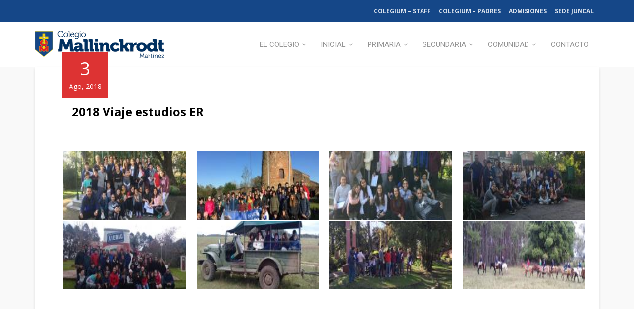

--- FILE ---
content_type: text/html; charset=UTF-8
request_url: https://www.colegiomallinckrodt.edu.ar/bwg_gallery/2018-viaje-estudios-er/
body_size: 164779
content:
<!DOCTYPE html>
<html lang="es-AR">
<head>
  <meta charset="UTF-8">
  <meta name="viewport" content="width=device-width, initial-scale=1.0">
  <link rel="profile" href="https://gmpg.org/xfn/11">
  <link rel="pingback" href="https://www.colegiomallinckrodt.edu.ar/xmlrpc.php">
  <title>2018 Viaje estudios ER &#8211; Colegio Mallinckrodt</title>
<link rel='dns-prefetch' href='//fonts.googleapis.com' />
<link rel='dns-prefetch' href='//s.w.org' />
<link rel="alternate" type="application/rss+xml" title="Colegio Mallinckrodt &raquo; Feed" href="https://www.colegiomallinckrodt.edu.ar/feed/" />
		<script type="text/javascript">
			window._wpemojiSettings = {"baseUrl":"https:\/\/s.w.org\/images\/core\/emoji\/13.0.1\/72x72\/","ext":".png","svgUrl":"https:\/\/s.w.org\/images\/core\/emoji\/13.0.1\/svg\/","svgExt":".svg","source":{"concatemoji":"https:\/\/www.colegiomallinckrodt.edu.ar\/wp-includes\/js\/wp-emoji-release.min.js?ver=5.6.16"}};
			!function(e,a,t){var n,r,o,i=a.createElement("canvas"),p=i.getContext&&i.getContext("2d");function s(e,t){var a=String.fromCharCode;p.clearRect(0,0,i.width,i.height),p.fillText(a.apply(this,e),0,0);e=i.toDataURL();return p.clearRect(0,0,i.width,i.height),p.fillText(a.apply(this,t),0,0),e===i.toDataURL()}function c(e){var t=a.createElement("script");t.src=e,t.defer=t.type="text/javascript",a.getElementsByTagName("head")[0].appendChild(t)}for(o=Array("flag","emoji"),t.supports={everything:!0,everythingExceptFlag:!0},r=0;r<o.length;r++)t.supports[o[r]]=function(e){if(!p||!p.fillText)return!1;switch(p.textBaseline="top",p.font="600 32px Arial",e){case"flag":return s([127987,65039,8205,9895,65039],[127987,65039,8203,9895,65039])?!1:!s([55356,56826,55356,56819],[55356,56826,8203,55356,56819])&&!s([55356,57332,56128,56423,56128,56418,56128,56421,56128,56430,56128,56423,56128,56447],[55356,57332,8203,56128,56423,8203,56128,56418,8203,56128,56421,8203,56128,56430,8203,56128,56423,8203,56128,56447]);case"emoji":return!s([55357,56424,8205,55356,57212],[55357,56424,8203,55356,57212])}return!1}(o[r]),t.supports.everything=t.supports.everything&&t.supports[o[r]],"flag"!==o[r]&&(t.supports.everythingExceptFlag=t.supports.everythingExceptFlag&&t.supports[o[r]]);t.supports.everythingExceptFlag=t.supports.everythingExceptFlag&&!t.supports.flag,t.DOMReady=!1,t.readyCallback=function(){t.DOMReady=!0},t.supports.everything||(n=function(){t.readyCallback()},a.addEventListener?(a.addEventListener("DOMContentLoaded",n,!1),e.addEventListener("load",n,!1)):(e.attachEvent("onload",n),a.attachEvent("onreadystatechange",function(){"complete"===a.readyState&&t.readyCallback()})),(n=t.source||{}).concatemoji?c(n.concatemoji):n.wpemoji&&n.twemoji&&(c(n.twemoji),c(n.wpemoji)))}(window,document,window._wpemojiSettings);
		</script>
		<style type="text/css">
img.wp-smiley,
img.emoji {
	display: inline !important;
	border: none !important;
	box-shadow: none !important;
	height: 1em !important;
	width: 1em !important;
	margin: 0 .07em !important;
	vertical-align: -0.1em !important;
	background: none !important;
	padding: 0 !important;
}
</style>
	<link rel='stylesheet' id='twb-open-sans-css'  href='https://fonts.googleapis.com/css?family=Open+Sans%3A300%2C400%2C500%2C600%2C700%2C800&#038;display=swap&#038;ver=5.6.16' type='text/css' media='all' />
<link rel='stylesheet' id='twbbwg-global-css'  href='https://www.colegiomallinckrodt.edu.ar/wp-content/plugins/photo-gallery/booster/assets/css/global.css?ver=1.0.0' type='text/css' media='all' />
<link rel='stylesheet' id='wp-block-library-css'  href='https://www.colegiomallinckrodt.edu.ar/wp-includes/css/dist/block-library/style.min.css?ver=5.6.16' type='text/css' media='all' />
<link rel='stylesheet' id='eeb-css-frontend-css'  href='https://www.colegiomallinckrodt.edu.ar/wp-content/plugins/email-encoder-bundle/core/includes/assets/css/style.css?ver=220919-132706' type='text/css' media='all' />
<link rel='stylesheet' id='dashicons-css'  href='https://www.colegiomallinckrodt.edu.ar/wp-includes/css/dashicons.min.css?ver=5.6.16' type='text/css' media='all' />
<link rel='stylesheet' id='bwg_fonts-css'  href='https://www.colegiomallinckrodt.edu.ar/wp-content/plugins/photo-gallery/css/bwg-fonts/fonts.css?ver=0.0.1' type='text/css' media='all' />
<link rel='stylesheet' id='sumoselect-css'  href='https://www.colegiomallinckrodt.edu.ar/wp-content/plugins/photo-gallery/css/sumoselect.min.css?ver=3.4.6' type='text/css' media='all' />
<link rel='stylesheet' id='mCustomScrollbar-css'  href='https://www.colegiomallinckrodt.edu.ar/wp-content/plugins/photo-gallery/css/jquery.mCustomScrollbar.min.css?ver=3.1.5' type='text/css' media='all' />
<link rel='stylesheet' id='bwg_googlefonts-css'  href='https://fonts.googleapis.com/css?family=Ubuntu&#038;subset=greek,latin,greek-ext,vietnamese,cyrillic-ext,latin-ext,cyrillic' type='text/css' media='all' />
<link rel='stylesheet' id='bwg_frontend-css'  href='https://www.colegiomallinckrodt.edu.ar/wp-content/plugins/photo-gallery/css/styles.min.css?ver=1.8.37' type='text/css' media='all' />
<link rel='stylesheet' id='tm-google-font-css'  href='//fonts.googleapis.com/css?family=Open+Sans%3A400%2C700%2C700%2C700%2C700%2C700%7CRoboto%3A400&#038;ver=5.6.16' type='text/css' media='all' />
<link rel='stylesheet' id='animate-css'  href='https://www.colegiomallinckrodt.edu.ar/wp-content/plugins/themeum-core/assets/css/animate.css?ver=5.6.16' type='text/css' media='all' />
<link rel='stylesheet' id='select2-css'  href='https://www.colegiomallinckrodt.edu.ar/wp-content/plugins/themeum-core/customizer/assets/select2/css/select2.min.css?ver=5.6.16' type='text/css' media='all' />
<link rel='stylesheet' id='magnific-popup-css'  href='https://www.colegiomallinckrodt.edu.ar/wp-content/plugins/themeum-core/assets/css/magnific-popup.css?ver=5.6.16' type='text/css' media='all' />
<link rel='stylesheet' id='owl-carousel-css'  href='https://www.colegiomallinckrodt.edu.ar/wp-content/plugins/themeum-core/assets/css/owl-carousel.css?ver=5.6.16' type='text/css' media='all' />
<link rel='stylesheet' id='themeum-core-css'  href='https://www.colegiomallinckrodt.edu.ar/wp-content/plugins/themeum-core/assets/css/themeum-core.css?ver=5.6.16' type='text/css' media='all' />
<link rel='stylesheet' id='themeum-tweet-css'  href='https://www.colegiomallinckrodt.edu.ar/wp-content/plugins/themeum-tweet/assets/css/themeum-tweet.css?ver=5.6.16' type='text/css' media='all' />
<link rel='stylesheet' id='wpeducon-font-css'  href='https://fonts.googleapis.com/css?family=Open+Sans%3A300%2C400%2C600%2C700%2C800&#038;subset=latin' type='text/css' media='all' />
<link rel='stylesheet' id='buttons-css'  href='https://www.colegiomallinckrodt.edu.ar/wp-includes/css/buttons.min.css?ver=5.6.16' type='text/css' media='all' />
<link rel='stylesheet' id='mediaelement-css'  href='https://www.colegiomallinckrodt.edu.ar/wp-includes/js/mediaelement/mediaelementplayer-legacy.min.css?ver=4.2.16' type='text/css' media='all' />
<link rel='stylesheet' id='wp-mediaelement-css'  href='https://www.colegiomallinckrodt.edu.ar/wp-includes/js/mediaelement/wp-mediaelement.min.css?ver=5.6.16' type='text/css' media='all' />
<link rel='stylesheet' id='media-views-css'  href='https://www.colegiomallinckrodt.edu.ar/wp-includes/css/media-views.min.css?ver=5.6.16' type='text/css' media='all' />
<link rel='stylesheet' id='imgareaselect-css'  href='https://www.colegiomallinckrodt.edu.ar/wp-includes/js/imgareaselect/imgareaselect.css?ver=0.9.8' type='text/css' media='all' />
<link rel='stylesheet' id='bootstrap-css'  href='https://www.colegiomallinckrodt.edu.ar/wp-content/themes/wpeducon/css/bootstrap.min.css?ver=all' type='text/css' media='all' />
<link rel='stylesheet' id='font-awesome-css'  href='https://www.colegiomallinckrodt.edu.ar/wp-content/plugins/js_composer/assets/lib/bower/font-awesome/css/font-awesome.min.css?ver=5.2' type='text/css' media='all' />
<link rel='stylesheet' id='wpeducon-main-css'  href='https://www.colegiomallinckrodt.edu.ar/wp-content/themes/wpeducon/css/main.css?ver=all' type='text/css' media='all' />
<link rel='stylesheet' id='wpeducon-blog-detaills-css'  href='https://www.colegiomallinckrodt.edu.ar/wp-content/themes/wpeducon/css/blog-details.css?ver=all' type='text/css' media='all' />
<link rel='stylesheet' id='wpeducon-custom-css-css'  href='https://www.colegiomallinckrodt.edu.ar/wp-content/themes/wpeducon/css/custom-css.css?ver=all' type='text/css' media='all' />
<link rel='stylesheet' id='wpeducon-responsive-css'  href='https://www.colegiomallinckrodt.edu.ar/wp-content/themes/wpeducon/css/responsive.css?ver=all' type='text/css' media='all' />
<link rel='stylesheet' id='wpeducon-style-css'  href='https://www.colegiomallinckrodt.edu.ar/wp-content/themes/wpeducon/style.css?ver=5.6.16' type='text/css' media='all' />
<style id='wpeducon-style-inline-css' type='text/css'>
a,.bottom-widget .contact-info i, .themeum-topstories-item .entry-date, .shortcode-upcoming-event .upcoming-event-content i, .notice-list-meta-date, .package-sidebar a:hover, .themeum-notice-list .thm-notice-data .notice-list-title a:hover, .themeum-notice-list .thm-notice-data .notice-list-cats a:hover, .blog-post-meta li a:hover,
                    .adons-themeum-feature-course .owl-prev:hover, .adons-themeum-feature-course .owl-next:hover,
                    .themeum-latest-post.themeum-latest-post-v2 .themeum-latest-post-content .entry-title a:hover,.single-event-meta > li > i,
                    .themeum-topstories-item a, .widget ul li a:hover,.common-menu-wrap .sub-menu li.active > a,.entry-summary .post-meta-info-list-in a:hover{ color: #dd3333; }input:focus, textarea:focus, keygen:focus, select:focus, .mc4wp-form .mchimp-newsletter input[type=email]{ border-color: #dd3333; }.package-list-content .package-list-title a:hover, .themeum-latest-post-content .entry-title a:hover, .thm-tk-search .thm-tk-search-nav ul li a:hover, .thm-tk-search .thm-tk-search-nav ul li a.active i, .thm-tk-search .thm-tk-search-nav ul li a.active, .ui-datepicker .ui-datepicker-calendar td:hover a, .package-sidebar .need-help p i, .package-share li a:hover { color: #dd3333; }.single-event-content:hover .event-content-wrapper,.thm-tk-search .thm-tk-search-nav ul li a i:after, .select2-container--default .select2-results__option--highlighted[aria-selected] ,.select2-dropdown .select2-results .select2-results__options .select2-results__option:hover, .ui-slider .ui-slider-handle, .ui-datepicker .ui-datepicker-current-day a, .themeum-pagination ul li .page-numbers.current, .themeum-pagination ul li a:hover, .package-nav-tab.nav-tabs>li.active>a, .package-nav-tab.nav-tabs>li.active>a:focus, .package-nav-tab.nav-tabs>li.active>a:hover, .package-nav-tab.nav-tabs>li>a:hover,.latest-post-title,.title-leftborder:before, .addon-themeum-title .title-leftborder:before, .shortcode-upcoming-event .entry-date, .themeum-notice-list .notice-list-meta-date, .educon-blog-date, .entry-summary .wrap-btn-style .btn, .widget .tagcloud a, .single.single-post .post-navigation span>a, .comment-navigation .nav-previous a, .comment-navigation .nav-next a, .form-submit input[type=submit],.themeum-twitter .owl-dot.active>span,.contact-form-wrapper input[type="submit"], .conference-img a,
                        .entry-summary input[type=submit]{ background: #dd3333; }.btn.btn-slider:hover, .btn.btn-slider:focus { background-color: #dd3333; border-color: #dd3333; }.adons-themeum-feature-course .owl-prev:hover, .adons-themeum-feature-course .owl-next:hover{ border-color: #dd3333; }a:hover, .widget.widget_rss ul li a{ color: #f97575; }.error-page-inner a.btn.btn-primary.btn-lg:hover,.btn.btn-primary:hover,input[type=button]:hover,
                    .widget.widget_search #searchform .btn-search:hover, .themeum-notice-list:hover .notice-list-meta-date, .entry-summary .wrap-btn-style .btn:hover, .entry-summary .wrap-btn-style .btn:focus, .widget .tagcloud a:hover, .single.single-post .post-navigation span>a:hover, .single.single-post .post-navigation span>a:focus, .comment-navigation .nav-previous:hover a, .comment-navigation .nav-next a:hover, .form-submit input[type=submit]:hover,.contact-form-wrapper input[type="submit"]:hover,.educon-block{ background-color: #f97575; }.woocommerce a.button:hover, .single.single-post .post-navigation span>a:hover, .single.single-post .post-navigation span>a:focus, .comment-navigation .nav-previous:hover a, .comment-navigation .nav-next a:hover{ border-color: #f97575; }body{font-size:16px;font-family:Open Sans;font-weight: 400;line-height: 28px;color: #4f4f4f;}.common-menu-wrap .nav>li>a{font-size:15px;font-family:Roboto;font-weight: 400;line-height: 24px;}h1{font-size:46px;font-family:Open Sans;font-weight: 700;line-height: 24px;color: #777;}h2{font-size:36px;font-family:Open Sans;font-weight: 700;line-height: 24px;color: #777;}h3{font-size:26px;font-family:Open Sans;font-weight: 700;line-height: 24px;color: #777;}h4{font-size:18px;font-family:Open Sans;font-weight: 700;line-height: 24px;color: #777;}h5{font-size:16px;font-family:Open Sans;font-weight: 700;line-height: 24px;color: #777;}.site-header.sticky{ position:fixed;top:0;left:auto; z-index:1000;margin:0 auto 30px; width:100%; background-color:rgba(0,0,0,0.3);}.site-header.sticky.header-transparent .main-menu-wrap{ margin-top: 0;}.site-header.sticky.common-menu-wrap .nav>li>a{ color: #9d9d9d;}.site-header.sticky{ background-color: #fff;}.site-header{ padding-top: 0px; }.site-header{ padding-bottom: 0px; }body{ background-color: #f9f9f9; }.topbar{ background-color: #dd3333; }.site-header{ background-color: #ffffff; }.mc4wp-form-fields input[type=submit], .common-menu-wrap .nav>li.online-booking-button a, .error-page-inner a.btn.btn-primary.btn-lg,.btn.btn-primary, .package-list-button{ background-color: #dd3333; border-color: #dd3333; color: #fff !important; }.mc4wp-form-fields input[type=submit]:hover, .common-menu-wrap .nav>li.online-booking-button a:hover, .error-page-inner a.btn.btn-primary.btn-lg:hover,.btn.btn-primary:hover, .package-list-button:hover,.btn.btn-transparent:hover{ background-color: #f97575; border-color: #f97575; color: #fff !important; }.common-menu-wrap .nav>li.menu-item-has-children:after, .header-borderimage .common-menu-wrap .nav>li.menu-item-has-children:after, .common-menu-wrap .nav>li>a, .header-borderimage .common-menu-wrap .nav>li>a{ color: #959595; }.common-menu-wrap .nav>li:hover>a, .common-menu-wrap .nav>li:hover>a:after, .common-menu-wrap .nav>li.active>a:after, .common-menu-wrap .nav>li.active>a, .common-menu-wrap .nav>li.current-menu-ancestor > a, .common-menu-wrap .nav>li.current-menu-ancestor > a:after{ color: #f97575; }.common-menu-wrap .nav>li>a:before{ background-color: #dd3333; }.footer-wrap{ background-color: #1b1d26; padding-top: 26px; padding-bottom: 26px; }.footer-wrap{ color: #fff; }.footer-wrap a{ color: #f97575; }.footer-wrap a:hover{ color: #dd3333; }.footer-wrap .social-share li a{ color: #fff; }.footer-wrap .social-share li a:hover{ color: #00aeef; }.bottom{ background-color: #20232e; }.bottom{ border-top-color: #20232e; padding-top: 25px; padding-bottom: 25px; }.bottom, .bottom-widget .contact-info p{ color: #959595; }.bottom-widget .widget-title{ color: #ffffff; }.bottom a, .widget ul li a{ color: #959595; }.bottom a:hover{ color: #dd3333; }.common-menu-wrap .nav>li ul{ background-color: #f5f5f5; }.common-menu-wrap .nav>li>ul li a{ color: #545454; border-color: #eaeaea; }.common-menu-wrap .nav>li>.megamenu-container > ul li a, .common-menu-wrap .nav>li>ul li a, .common-menu-wrap .nav>li ul div.custom-output{ color: #545454; }.common-menu-wrap .nav>li>ul li a:hover{ color: #f97575; background-color: #fbfbfc; }.common-menu-wrap .nav>li>.megamenu-container > ul li a:hover, .common-menu-wrap .nav>li>ul li a:hover, .common-menu-wrap .nav>li>.megamenu-container > ul li.active > a, .common-menu-wrap .megamenu li.active > a{ color: #f97575; }.common-menu-wrap .nav>li > ul::after{ border-color: transparent transparent #fff transparent; }.subtitle-cover h2{font-size:60px;color:#fff;}.page-subleading{font-size:18px;color:#fff;}.subtitle-cover{padding:100px 0 95px; margin-bottom: 100px;}body.error404,body.page-template-404{
            width: 100%;
            height: 100%;
            min-height: 100%;
            background: #333 url() no-repeat 100% 0;
        }.full-width-events .col-md-3 .entry-date-overlayer{ background-color:#dd3333; }.full-width-events:hover .col-md-3 .entry-date-overlayer{ background-color:#000; }.topbar a:hover{ color:#fff; }
</style>
<link rel='stylesheet' id='heateor_sss_frontend_css-css'  href='https://www.colegiomallinckrodt.edu.ar/wp-content/plugins/sassy-social-share/public/css/sassy-social-share-public.css?ver=3.3.79' type='text/css' media='all' />
<style id='heateor_sss_frontend_css-inline-css' type='text/css'>
.heateor_sss_button_instagram span.heateor_sss_svg,a.heateor_sss_instagram span.heateor_sss_svg{background:radial-gradient(circle at 30% 107%,#fdf497 0,#fdf497 5%,#fd5949 45%,#d6249f 60%,#285aeb 90%)}.heateor_sss_horizontal_sharing .heateor_sss_svg,.heateor_sss_standard_follow_icons_container .heateor_sss_svg{color:#fff;border-width:0px;border-style:solid;border-color:transparent}.heateor_sss_horizontal_sharing .heateorSssTCBackground{color:#666}.heateor_sss_horizontal_sharing span.heateor_sss_svg:hover,.heateor_sss_standard_follow_icons_container span.heateor_sss_svg:hover{border-color:transparent;}.heateor_sss_vertical_sharing span.heateor_sss_svg,.heateor_sss_floating_follow_icons_container span.heateor_sss_svg{color:#fff;border-width:0px;border-style:solid;border-color:transparent;}.heateor_sss_vertical_sharing .heateorSssTCBackground{color:#666;}.heateor_sss_vertical_sharing span.heateor_sss_svg:hover,.heateor_sss_floating_follow_icons_container span.heateor_sss_svg:hover{border-color:transparent;}@media screen and (max-width:783px) {.heateor_sss_vertical_sharing{display:none!important}}
</style>
<script type='text/javascript' src='https://www.colegiomallinckrodt.edu.ar/wp-includes/js/jquery/jquery.min.js?ver=3.5.1' id='jquery-core-js'></script>
<script type='text/javascript' src='https://www.colegiomallinckrodt.edu.ar/wp-includes/js/jquery/jquery-migrate.min.js?ver=3.3.2' id='jquery-migrate-js'></script>
<script type='text/javascript' id='ajax-login-script-js-extra'>
/* <![CDATA[ */
var ajax_login_object = {"ajaxurl":"https:\/\/www.colegiomallinckrodt.edu.ar\/wp-admin\/admin-ajax.php","redirecturl":"https:\/\/www.colegiomallinckrodt.edu.ar\/","loadingmessage":"Sending user info, please wait..."};
/* ]]> */
</script>
<script type='text/javascript' src='https://www.colegiomallinckrodt.edu.ar/wp-content/plugins/themeum-core/lib/ajax-login-script.js?ver=5.6.16' id='ajax-login-script-js'></script>
<script type='text/javascript' src='https://www.colegiomallinckrodt.edu.ar/wp-content/plugins/photo-gallery/booster/assets/js/circle-progress.js?ver=1.2.2' id='twbbwg-circle-js'></script>
<script type='text/javascript' id='twbbwg-global-js-extra'>
/* <![CDATA[ */
var twb = {"nonce":"23e861f7e8","ajax_url":"https:\/\/www.colegiomallinckrodt.edu.ar\/wp-admin\/admin-ajax.php","plugin_url":"https:\/\/www.colegiomallinckrodt.edu.ar\/wp-content\/plugins\/photo-gallery\/booster","href":"https:\/\/www.colegiomallinckrodt.edu.ar\/wp-admin\/admin.php?page=twbbwg_photo-gallery"};
var twb = {"nonce":"23e861f7e8","ajax_url":"https:\/\/www.colegiomallinckrodt.edu.ar\/wp-admin\/admin-ajax.php","plugin_url":"https:\/\/www.colegiomallinckrodt.edu.ar\/wp-content\/plugins\/photo-gallery\/booster","href":"https:\/\/www.colegiomallinckrodt.edu.ar\/wp-admin\/admin.php?page=twbbwg_photo-gallery"};
/* ]]> */
</script>
<script type='text/javascript' src='https://www.colegiomallinckrodt.edu.ar/wp-content/plugins/photo-gallery/booster/assets/js/global.js?ver=1.0.0' id='twbbwg-global-js'></script>
<script type='text/javascript' src='https://www.colegiomallinckrodt.edu.ar/wp-content/plugins/email-encoder-bundle/core/includes/assets/js/custom.js?ver=220919-132706' id='eeb-js-frontend-js'></script>
<script type='text/javascript' src='https://www.colegiomallinckrodt.edu.ar/wp-content/plugins/photo-gallery/js/jquery.lazy.min.js?ver=1.8.37' id='bwg_lazyload-js'></script>
<script type='text/javascript' src='https://www.colegiomallinckrodt.edu.ar/wp-content/plugins/photo-gallery/js/jquery.sumoselect.min.js?ver=3.4.6' id='sumoselect-js'></script>
<script type='text/javascript' src='https://www.colegiomallinckrodt.edu.ar/wp-content/plugins/photo-gallery/js/tocca.min.js?ver=2.0.9' id='bwg_mobile-js'></script>
<script type='text/javascript' src='https://www.colegiomallinckrodt.edu.ar/wp-content/plugins/photo-gallery/js/jquery.mCustomScrollbar.concat.min.js?ver=3.1.5' id='mCustomScrollbar-js'></script>
<script type='text/javascript' src='https://www.colegiomallinckrodt.edu.ar/wp-content/plugins/photo-gallery/js/jquery.fullscreen.min.js?ver=0.6.0' id='jquery-fullscreen-js'></script>
<script type='text/javascript' id='bwg_frontend-js-extra'>
/* <![CDATA[ */
var bwg_objectsL10n = {"bwg_field_required":"field is required.","bwg_mail_validation":"This is not a valid email address.","bwg_search_result":"There are no images matching your search.","bwg_select_tag":"Select Tag","bwg_order_by":"Order By","bwg_search":"Search","bwg_show_ecommerce":"Show Ecommerce","bwg_hide_ecommerce":"Hide Ecommerce","bwg_show_comments":"Show Comments","bwg_hide_comments":"Hide Comments","bwg_restore":"Restore","bwg_maximize":"Maximize","bwg_fullscreen":"Fullscreen","bwg_exit_fullscreen":"Exit Fullscreen","bwg_search_tag":"SEARCH...","bwg_tag_no_match":"No tags found","bwg_all_tags_selected":"All tags selected","bwg_tags_selected":"tags selected","play":"Play","pause":"Pause","is_pro":"","bwg_play":"Play","bwg_pause":"Pause","bwg_hide_info":"Hide info","bwg_show_info":"Show info","bwg_hide_rating":"Hide rating","bwg_show_rating":"Show rating","ok":"Ok","cancel":"Cancel","select_all":"Select all","lazy_load":"1","lazy_loader":"https:\/\/www.colegiomallinckrodt.edu.ar\/wp-content\/plugins\/photo-gallery\/images\/ajax_loader.png","front_ajax":"0","bwg_tag_see_all":"see all tags","bwg_tag_see_less":"see less tags"};
/* ]]> */
</script>
<script type='text/javascript' src='https://www.colegiomallinckrodt.edu.ar/wp-content/plugins/photo-gallery/js/scripts.min.js?ver=1.8.37' id='bwg_frontend-js'></script>
<script type='text/javascript' src='https://www.colegiomallinckrodt.edu.ar/wp-content/plugins/themeum-core/assets/js/jquery-ui.js?ver=5.6.16' id='jquery-datepicker-js'></script>
<script type='text/javascript' src='https://www.colegiomallinckrodt.edu.ar/wp-includes/js/jquery/ui/core.min.js?ver=1.12.1' id='jquery-ui-core-js'></script>
<script type='text/javascript' src='https://www.colegiomallinckrodt.edu.ar/wp-includes/js/jquery/ui/mouse.min.js?ver=1.12.1' id='jquery-ui-mouse-js'></script>
<script type='text/javascript' src='https://www.colegiomallinckrodt.edu.ar/wp-includes/js/jquery/ui/slider.min.js?ver=1.12.1' id='jquery-ui-slider-js'></script>
<script type='text/javascript' src='https://www.colegiomallinckrodt.edu.ar/wp-content/plugins/themeum-core/assets/js/wow.js?ver=5.6.16' id='wow-js'></script>
<script type='text/javascript' src='https://www.colegiomallinckrodt.edu.ar/wp-content/plugins/themeum-core/customizer/assets/select2/js/select2.js?ver=5.6.16' id='select2-js'></script>
<script type='text/javascript' src='https://www.colegiomallinckrodt.edu.ar/wp-includes/js/jquery/ui/datepicker.min.js?ver=1.12.1' id='jquery-ui-datepicker-js'></script>
<script type='text/javascript' id='jquery-ui-datepicker-js-after'>
jQuery(document).ready(function(jQuery){jQuery.datepicker.setDefaults({"closeText":"Cerrar","currentText":"Hoy","monthNames":["enero","febrero","marzo","abril","mayo","junio","julio","agosto","septiembre","octubre","noviembre","diciembre"],"monthNamesShort":["Ene","Feb","Mar","Abr","May","Jun","Jul","Ago","Sep","Oct","Nov","Dic"],"nextText":"Siguiente","prevText":"Previo","dayNames":["domingo","lunes","martes","mi\u00e9rcoles","jueves","viernes","s\u00e1bado"],"dayNamesShort":["dom","lun","mar","mi\u00e9","jue","vie","s\u00e1b"],"dayNamesMin":["D","L","M","X","J","V","S"],"dateFormat":"yy-mm-dd","firstDay":1,"isRTL":false});});
</script>
<script type='text/javascript' src='https://www.colegiomallinckrodt.edu.ar/wp-content/plugins/themeum-core/assets/js/jquery-ui-timepicker-addon.js?ver=5.6.16' id='timepicker-js'></script>
<script type='text/javascript' id='main-js-extra'>
/* <![CDATA[ */
var thm_flight = {"ajax_url":"https:\/\/www.colegiomallinckrodt.edu.ar\/wp-admin\/admin-ajax.php"};
/* ]]> */
</script>
<script type='text/javascript' src='https://www.colegiomallinckrodt.edu.ar/wp-content/plugins/themeum-core/assets/js/main.js?ver=5.6.16' id='main-js'></script>
<script type='text/javascript' src='https://www.colegiomallinckrodt.edu.ar/wp-content/plugins/themeum-core/assets/js/owl-carousel-min.js?ver=5.6.16' id='owl-carousel-min-js'></script>
<script type='text/javascript' src='https://www.colegiomallinckrodt.edu.ar/wp-content/plugins/themeum-core/assets/js/jquery.magnific-popup.min.js?ver=5.6.16' id='jquery.magnific-popup.min-js'></script>
<script type='text/javascript' src='https://www.colegiomallinckrodt.edu.ar/wp-content/plugins/themeum-core/assets/js/jquery.countdown.min.js?ver=5.6.16' id='countdown-js'></script>
<script type='text/javascript' id='utils-js-extra'>
/* <![CDATA[ */
var userSettings = {"url":"\/","uid":"0","time":"1768994870","secure":"1"};
/* ]]> */
</script>
<script type='text/javascript' src='https://www.colegiomallinckrodt.edu.ar/wp-includes/js/utils.min.js?ver=5.6.16' id='utils-js'></script>
<script type='text/javascript' src='https://www.colegiomallinckrodt.edu.ar/wp-includes/js/plupload/moxie.min.js?ver=1.3.5' id='moxiejs-js'></script>
<script type='text/javascript' src='https://www.colegiomallinckrodt.edu.ar/wp-includes/js/plupload/plupload.min.js?ver=2.1.9' id='plupload-js'></script>
<!--[if lt IE 8]>
<script type='text/javascript' src='https://www.colegiomallinckrodt.edu.ar/wp-includes/js/json2.min.js?ver=2015-05-03' id='json2-js'></script>
<![endif]-->
<meta name="robots" content="noindex,nofollow" />
<link rel="https://api.w.org/" href="https://www.colegiomallinckrodt.edu.ar/wp-json/" /><link rel="EditURI" type="application/rsd+xml" title="RSD" href="https://www.colegiomallinckrodt.edu.ar/xmlrpc.php?rsd" />
<link rel="wlwmanifest" type="application/wlwmanifest+xml" href="https://www.colegiomallinckrodt.edu.ar/wp-includes/wlwmanifest.xml" /> 
<meta name="generator" content="WordPress 5.6.16" />
<link rel="canonical" href="https://www.colegiomallinckrodt.edu.ar/bwg_gallery/2018-viaje-estudios-er/" />
<link rel='shortlink' href='https://www.colegiomallinckrodt.edu.ar/?p=4758' />
<link rel="alternate" type="application/json+oembed" href="https://www.colegiomallinckrodt.edu.ar/wp-json/oembed/1.0/embed?url=https%3A%2F%2Fwww.colegiomallinckrodt.edu.ar%2Fbwg_gallery%2F2018-viaje-estudios-er%2F" />
<link rel="alternate" type="text/xml+oembed" href="https://www.colegiomallinckrodt.edu.ar/wp-json/oembed/1.0/embed?url=https%3A%2F%2Fwww.colegiomallinckrodt.edu.ar%2Fbwg_gallery%2F2018-viaje-estudios-er%2F&#038;format=xml" />

		<!-- GA Google Analytics @ https://m0n.co/ga -->
		<script>
			(function(i,s,o,g,r,a,m){i['GoogleAnalyticsObject']=r;i[r]=i[r]||function(){
			(i[r].q=i[r].q||[]).push(arguments)},i[r].l=1*new Date();a=s.createElement(o),
			m=s.getElementsByTagName(o)[0];a.async=1;a.src=g;m.parentNode.insertBefore(a,m)
			})(window,document,'script','https://www.google-analytics.com/analytics.js','ga');
			ga('create', 'UA-3976697-17', 'auto');
			ga('send', 'pageview');
		</script>

	<link rel="stylesheet" href="https://use.typekit.net/qnt3uky.css"><script type="text/javascript">
(function(url){
	if(/(?:Chrome\/26\.0\.1410\.63 Safari\/537\.31|WordfenceTestMonBot)/.test(navigator.userAgent)){ return; }
	var addEvent = function(evt, handler) {
		if (window.addEventListener) {
			document.addEventListener(evt, handler, false);
		} else if (window.attachEvent) {
			document.attachEvent('on' + evt, handler);
		}
	};
	var removeEvent = function(evt, handler) {
		if (window.removeEventListener) {
			document.removeEventListener(evt, handler, false);
		} else if (window.detachEvent) {
			document.detachEvent('on' + evt, handler);
		}
	};
	var evts = 'contextmenu dblclick drag dragend dragenter dragleave dragover dragstart drop keydown keypress keyup mousedown mousemove mouseout mouseover mouseup mousewheel scroll'.split(' ');
	var logHuman = function() {
		if (window.wfLogHumanRan) { return; }
		window.wfLogHumanRan = true;
		var wfscr = document.createElement('script');
		wfscr.type = 'text/javascript';
		wfscr.async = true;
		wfscr.src = url + '&r=' + Math.random();
		(document.getElementsByTagName('head')[0]||document.getElementsByTagName('body')[0]).appendChild(wfscr);
		for (var i = 0; i < evts.length; i++) {
			removeEvent(evts[i], logHuman);
		}
	};
	for (var i = 0; i < evts.length; i++) {
		addEvent(evts[i], logHuman);
	}
})('//www.colegiomallinckrodt.edu.ar/?wordfence_lh=1&hid=60C75D47DA2CA8BB674806B0D8F95A9C');
</script><meta name="generator" content="Powered by Visual Composer - drag and drop page builder for WordPress."/>
<!--[if lte IE 9]><link rel="stylesheet" type="text/css" href="https://www.colegiomallinckrodt.edu.ar/wp-content/plugins/js_composer/assets/css/vc_lte_ie9.min.css" media="screen"><![endif]-->		<style type="text/css" id="wp-custom-css">
			.single-post .educon-blog-date, .single-post .blog-post-meta, .single-post .blog-content-wrapper h2.entry-title.blog-entry-title, .single-post .entry-summary {
    margin-bottom: 20px;
}
#bwg_container1_0 #bwg_container2_0 .bwg-container-0.bwg-standard-thumbnails {
    justify-content: space-between !important;
}
.col-sm-9 {
    width: 100% !Important;
}
.single-event-title{
	display: none;
}
.event-register-form {
    display: none;
}
.fa.fa-map-signs, .fa.fa-money, .fa.fa-users{
	display: none;
}
.common-menu .educon-search {
	display: none;
}
.subtitle-cover:before {
	background: transparent;
}
.subtitle-cover h2{
	font-family: museo, serif;
	font-weight: 500;
	font-style: normal;
}
.topbar {
    background-color: #154788;
}		</style>
		<noscript><style type="text/css"> .wpb_animate_when_almost_visible { opacity: 1; }</style></noscript>  <script src='https://www.google.com/recaptcha/api.js'></script>
</head>

<body data-rsssl=1 class="bwg_gallery-template-default single single-bwg_gallery postid-4758 fullwidth-bg  wpb-js-composer js-comp-ver-5.2 vc_responsive">  
   
  <div id="page" class="hfeed site fullwidth">
 
<header class="thm-educon-header">
  <div class="topbar">
    <div class="container">
        <div class="row">
                            
                <div class="col-sm-5">
                   
                </div>
                
                <div class="col-sm-7 text-right">
                    <div class="topbar-menu">
                        <ul id="menu-top-menu" class="topnav"><li id="menu-item-6340" class="menu-item menu-item-type-custom menu-item-object-custom menu-item-6340"><a target="_blank" rel="noopener" href="http://d43f0dfb5ac6.sn.mynetname.net:8080/stwa/login.shtml">Colegium &#8211; Staff</a></li>
<li id="menu-item-6111" class="menu-item menu-item-type-custom menu-item-object-custom menu-item-6111"><a target="_blank" rel="noopener" href="http://schoolnet.colegium.com/">Colegium &#8211; Padres</a></li>
<li id="menu-item-5079" class="menu-item menu-item-type-post_type menu-item-object-page menu-item-5079"><a href="https://www.colegiomallinckrodt.edu.ar/admisiones/">Admisiones</a></li>
<li id="menu-item-4003" class="menu-item menu-item-type-custom menu-item-object-custom menu-item-4003"><a target="_blank" rel="noopener" href="http://colegiomallinckrodt.org.ar">Sede Juncal</a></li>
</ul>                    </div>
                                    </div>

             

        </div>
    </div>
</div>
<!-- sign in form -->
<div id="sign-form">
     <div id="sign-in" class="modal fade">
        <div class="modal-dialog modal-md">
             <div class="modal-content">
                 <div class="modal-header">
                     <i class="fa fa-close close" data-dismiss="modal"></i>
                 </div>
                 <div class="modal-body text-center">
                     <h3 class="login-form-title">Welcome</h3>
                     <form id="login" action="login" method="post">
                        <div class="login-error alert alert-info" role="alert"></div>
                        <input type="text"  id="username" name="username" class="form-control" placeholder="User Name">
                        <input type="password" id="password" name="password" class="form-control" placeholder="Password">
                        <input type="submit" class="btn btn-primary btn-block submit_button"  value="Login" name="submit">
                        <a href="https://www.colegiomallinckrodt.edu.ar/paneldeadministracion/?action=lostpassword"><strong>Forgot password?</strong></a>
                        <p>Not a member? <a href="https://www.colegiomallinckrodt.edu.ar/bwg_gallery/2018-viaje-estudios-er/"><strong>Join today</strong></a></p>
                        <input type="hidden" id="security" name="security" value="6cf4d4f253" /><input type="hidden" name="_wp_http_referer" value="/bwg_gallery/2018-viaje-estudios-er/" />                     </form>
                 </div>
             </div>
         </div> 
     </div>
</div> <!-- end sign-in form -->  <div id="masthead" class="site-header header sticky-enabled">
    <div class="container">
        <div class="row">
            <div class="main-menu-wrap clearfix">
                <div class="col-md-3 col-xs-6 common-menu">
                  <div class="themeum-navbar-header">
                    <div class="logo-wrapper">
                          <a class="themeum-navbar-brand" href="https://www.colegiomallinckrodt.edu.ar">
                                                                              <img class="enter-logo img-responsive" src="https://www.colegiomallinckrodt.edu.ar/wp-content/uploads/2021/04/LogoColegioMallinckrodtMartinez.png" alt="Logo" title="Logo">
                                                                       </a>
                      </div>     
                  </div><!--/#themeum-navbar-header-->   
                </div><!--/.col-sm-2-->

                <button type="button" class="navbar-toggle col-md-6 col-xs-6" data-toggle="collapse" data-target=".navbar-collapse">
                  <i class="fa fa-bars"></i>
                </button>   

                
                <div class="col-md-9 common-menu text-right hidden-xs hidden-sm">
                                      <div id="main-menu" class="common-menu-wrap">
                        <ul id="menu-main-menu" class="nav"><li class=" menu-item menu-item-type-custom menu-item-object-custom menu-item-has-children has-menu-child"><a href="#">El Colegio</a>
<ul role="menu" class="sub-menu">
	<li class=" menu-item menu-item-type-post_type menu-item-object-page has-menu-child"><a href="https://www.colegiomallinckrodt.edu.ar/nuestra-historia/">Nuestra Historia</a></li>
	<li class=" menu-item menu-item-type-post_type menu-item-object-page has-menu-child"><a href="https://www.colegiomallinckrodt.edu.ar/nuestra-fundadora/">Nuestra Fundadora</a></li>
	<li class=" menu-item menu-item-type-post_type menu-item-object-page has-menu-child"><a href="https://www.colegiomallinckrodt.edu.ar/proyecto-educativo-institucional/">Proyecto Educativo Institucional</a></li>
	<li class=" menu-item menu-item-type-post_type menu-item-object-page has-menu-child"><a href="https://www.colegiomallinckrodt.edu.ar/ideario-institucional/">Ideario Institucional</a></li>
	<li class=" menu-item menu-item-type-post_type menu-item-object-page has-menu-child"><a href="https://www.colegiomallinckrodt.edu.ar/equipo-de-orientacion-escolar/">Equipo de Orientación Escolar</a></li>
	<li class=" menu-item menu-item-type-post_type menu-item-object-page has-menu-child"><a href="https://www.colegiomallinckrodt.edu.ar/haus-mallinckrodt/">Haus Mallinckrodt</a></li>
	<li class=" menu-item menu-item-type-post_type menu-item-object-page has-menu-child"><a href="https://www.colegiomallinckrodt.edu.ar/minden/">Minden</a></li>
	<li class=" menu-item menu-item-type-post_type menu-item-object-page has-menu-child"><a href="https://www.colegiomallinckrodt.edu.ar/aquisgran/">Aquisgrán</a></li>
	<li class=" menu-item menu-item-type-post_type menu-item-object-page has-menu-child"><a href="https://www.colegiomallinckrodt.edu.ar/paderborn/">Paderborn</a></li>
	<li class=" menu-item menu-item-type-post_type menu-item-object-page has-menu-child"><a href="https://www.colegiomallinckrodt.edu.ar/mutterhaus/">Mutterhaus</a></li>
</ul></li>
<li class=" menu-item menu-item-type-custom menu-item-object-custom menu-item-has-children has-menu-child"><a href="#">Inicial</a>
<ul role="menu" class="sub-menu">
	<li class=" menu-item menu-item-type-post_type menu-item-object-page has-menu-child"><a href="https://www.colegiomallinckrodt.edu.ar/inicial-descripcion-general/">Descripción General</a></li>
	<li class=" menu-item menu-item-type-post_type menu-item-object-page has-menu-child"><a href="https://www.colegiomallinckrodt.edu.ar/inicial-maternal/">Maternal</a></li>
	<li class=" menu-item menu-item-type-post_type menu-item-object-page has-menu-child"><a href="https://www.colegiomallinckrodt.edu.ar/inicial-jardin-de-infantes/">Jardín de Infantes</a></li>
	<li class=" menu-item menu-item-type-post_type menu-item-object-page has-menu-child"><a href="https://www.colegiomallinckrodt.edu.ar/inicial-catequesis/">Catequesis</a></li>
	<li class=" menu-item menu-item-type-post_type menu-item-object-page has-menu-child"><a href="https://www.colegiomallinckrodt.edu.ar/inicial-musica/">Música</a></li>
	<li class=" menu-item menu-item-type-post_type menu-item-object-page has-menu-child"><a href="https://www.colegiomallinckrodt.edu.ar/inicial-ingles/">Inglés</a></li>
	<li class=" menu-item menu-item-type-post_type menu-item-object-page has-menu-child"><a href="https://www.colegiomallinckrodt.edu.ar/inicial-deporte/">Deporte</a></li>
	<li class=" menu-item menu-item-type-post_type menu-item-object-page has-menu-child"><a href="https://www.colegiomallinckrodt.edu.ar/inicial-informatica/">Informática</a></li>
	<li class=" menu-item menu-item-type-post_type menu-item-object-page has-menu-child"><a href="https://www.colegiomallinckrodt.edu.ar/inicial-proyecto-eco-mallinckrodt/">Eco-Mallinckrodt</a></li>
	<li class=" menu-item menu-item-type-post_type menu-item-object-page has-menu-child"><a href="https://www.colegiomallinckrodt.edu.ar/inicial-proyecto-de-educacion-vial/">Educación Vial</a></li>
	<li class=" menu-item menu-item-type-post_type menu-item-object-page has-menu-child"><a href="https://www.colegiomallinckrodt.edu.ar/inicial-proyecto-aprender-a-amar/">Aprender a Amar</a></li>
</ul></li>
<li class=" menu-item menu-item-type-custom menu-item-object-custom menu-item-has-children has-menu-child"><a href="#">Primaria</a>
<ul role="menu" class="sub-menu">
	<li class=" menu-item menu-item-type-post_type menu-item-object-page has-menu-child"><a href="https://www.colegiomallinckrodt.edu.ar/primaria-descripcion-general/">Descripción General</a></li>
	<li class=" menu-item menu-item-type-post_type menu-item-object-page has-menu-child"><a href="https://www.colegiomallinckrodt.edu.ar/primaria-practicas-del-lenguaje/">Prácticas del Lenguaje</a></li>
	<li class=" menu-item menu-item-type-post_type menu-item-object-page has-menu-child"><a href="https://www.colegiomallinckrodt.edu.ar/primaria-matematica/">Matemática</a></li>
	<li class=" menu-item menu-item-type-post_type menu-item-object-page has-menu-child"><a href="https://www.colegiomallinckrodt.edu.ar/primaria-ciencias-sociales/">Ciencias Sociales</a></li>
	<li class=" menu-item menu-item-type-post_type menu-item-object-page has-menu-child"><a href="https://www.colegiomallinckrodt.edu.ar/primaria-ciencias-naturales/">Ciencias Naturales</a></li>
	<li class=" menu-item menu-item-type-post_type menu-item-object-page has-menu-child"><a href="https://www.colegiomallinckrodt.edu.ar/primaria-catequesis/">Catequesis</a></li>
	<li class=" menu-item menu-item-type-post_type menu-item-object-page has-menu-child"><a href="https://www.colegiomallinckrodt.edu.ar/primaria-musica/">Música</a></li>
	<li class=" menu-item menu-item-type-post_type menu-item-object-page has-menu-child"><a href="https://www.colegiomallinckrodt.edu.ar/primaria-plastica/">Plástica</a></li>
	<li class=" menu-item menu-item-type-post_type menu-item-object-page has-menu-child"><a href="https://www.colegiomallinckrodt.edu.ar/primaria-informatica/">Informática</a></li>
	<li class=" menu-item menu-item-type-post_type menu-item-object-page has-menu-child"><a href="https://www.colegiomallinckrodt.edu.ar/primaria-deporte/">Deporte</a></li>
	<li class=" menu-item menu-item-type-post_type menu-item-object-page has-menu-child"><a href="https://www.colegiomallinckrodt.edu.ar/primaria-ingles/">Inglés</a></li>
	<li class=" menu-item menu-item-type-post_type menu-item-object-page has-menu-child"><a href="https://www.colegiomallinckrodt.edu.ar/primaria-proyecto-eco-mallinckrodt/">Eco-Mallinckrodt</a></li>
	<li class=" menu-item menu-item-type-post_type menu-item-object-page has-menu-child"><a href="https://www.colegiomallinckrodt.edu.ar/primaria-proyecto-aprender-a-amar/">Aprender a Amar</a></li>
</ul></li>
<li class=" menu-item menu-item-type-custom menu-item-object-custom menu-item-has-children has-menu-child"><a href="#">Secundaria</a>
<ul role="menu" class="sub-menu">
	<li class=" menu-item menu-item-type-post_type menu-item-object-page has-menu-child"><a href="https://www.colegiomallinckrodt.edu.ar/secundaria-descripcion-general/">Descripción General</a></li>
	<li class=" menu-item menu-item-type-post_type menu-item-object-page has-menu-child"><a href="https://www.colegiomallinckrodt.edu.ar/secundaria-orientaciones/">Orientaciones</a></li>
	<li class=" menu-item menu-item-type-post_type menu-item-object-page has-menu-child"><a href="https://www.colegiomallinckrodt.edu.ar/secundaria-convenios-universitarios/">Convenios Universitarios</a></li>
	<li class=" menu-item menu-item-type-post_type menu-item-object-page has-menu-child"><a href="https://www.colegiomallinckrodt.edu.ar/secundaria-catequesis/">Catequesis</a></li>
	<li class=" menu-item menu-item-type-post_type menu-item-object-page has-menu-child"><a href="https://www.colegiomallinckrodt.edu.ar/secundaria-ingles/">Inglés</a></li>
	<li class=" menu-item menu-item-type-post_type menu-item-object-page has-menu-child"><a href="https://www.colegiomallinckrodt.edu.ar/frances-2/">Francés</a></li>
	<li class=" menu-item menu-item-type-post_type menu-item-object-page has-menu-child"><a href="https://www.colegiomallinckrodt.edu.ar/secundaria-deporte/">Deporte</a></li>
	<li class=" menu-item menu-item-type-post_type menu-item-object-page has-menu-child"><a href="https://www.colegiomallinckrodt.edu.ar/secundaria-informatica/">Informática</a></li>
	<li class=" menu-item menu-item-type-post_type menu-item-object-page has-menu-child"><a href="https://www.colegiomallinckrodt.edu.ar/proyectos/">Proyectos</a></li>
	<li class=" menu-item menu-item-type-post_type menu-item-object-page has-menu-child"><a href="https://www.colegiomallinckrodt.edu.ar/secundaria-proyecto-eco-mallinckrodt/">Eco-Mallinckrodt</a></li>
	<li class=" menu-item menu-item-type-post_type menu-item-object-page has-menu-child"><a href="https://www.colegiomallinckrodt.edu.ar/secundaria-proyecto-aprender-a-amar/">Aprender a Amar</a></li>
</ul></li>
<li class=" menu-item menu-item-type-custom menu-item-object-custom menu-item-has-children has-menu-child"><a href="#">Comunidad</a>
<ul role="menu" class="sub-menu">
	<li class=" menu-item menu-item-type-post_type menu-item-object-page has-menu-child"><a href="https://www.colegiomallinckrodt.edu.ar/familias/">Testimonios de Familias</a></li>
	<li class=" menu-item menu-item-type-post_type menu-item-object-page has-menu-child"><a href="https://www.colegiomallinckrodt.edu.ar/testimonios-de-exalumnos/">Exalumnos</a></li>
	<li class=" menu-item menu-item-type-post_type menu-item-object-page has-menu-child"><a href="https://www.colegiomallinckrodt.edu.ar/asociacion-de-padres/">Unión de Padres</a></li>
	<li class=" menu-item menu-item-type-post_type menu-item-object-page has-menu-child"><a href="https://www.colegiomallinckrodt.edu.ar/protocolos/">Protocolos COVID</a></li>
</ul></li>
<li class=" menu-item menu-item-type-post_type menu-item-object-page has-menu-child"><a href="https://www.colegiomallinckrodt.edu.ar/contacto/">Contacto</a></li>
</ul>      
                    </div><!--/#main-menu-->
                                                        <a href="#" class="educon-search search-open-icon"><i class="fa fa-search"></i></a> 
                    <a href="#" class="educon-search search-close-icon"><i class="fa fa-times"></i></a>
                    <div class="top-search-input-wrap">
                      <div class="top-search-overlay"></div>
                      <form action="https://www.colegiomallinckrodt.edu.ar/" method="get">
                        <div class="search-wrap">
                          <div class="search  pull-right educon-top-search">
                            <div class="sp_search_input">
                              <input type="text" value="" name="s" class="form-control" placeholder="Search . . . . ." autocomplete="off" />
                            </div>
                          </div>
                        </div>
                      </form>
                    </div>
                                  </div><!--/.col-sm-9--> 
                
                <div id="mobile-menu" class="visible-xs visible-sm">
                  <div class="collapse navbar-collapse">
                      <ul id="menu-main-menu-1" class="nav navbar-nav"><li id="menu-item-3475" class="menu-item menu-item-type-custom menu-item-object-custom menu-item-has-children menu-item-3475"><a title="El Colegio" href="#">El Colegio</a>
                <span class="menu-toggler collapsed" data-toggle="collapse" data-target=".collapse-3475">
                <i class="fa fa-angle-right"></i>
                </span>
<ul role="menu" class="collapse collapse-3475 ">
	<li id="menu-item-6257" class="menu-item menu-item-type-post_type menu-item-object-page menu-item-6257"><a title="Nuestra Historia" href="https://www.colegiomallinckrodt.edu.ar/nuestra-historia/">Nuestra Historia</a></li>
	<li id="menu-item-6256" class="menu-item menu-item-type-post_type menu-item-object-page menu-item-6256"><a title="Nuestra Fundadora" href="https://www.colegiomallinckrodt.edu.ar/nuestra-fundadora/">Nuestra Fundadora</a></li>
	<li id="menu-item-6259" class="menu-item menu-item-type-post_type menu-item-object-page menu-item-6259"><a title="Proyecto Educativo Institucional" href="https://www.colegiomallinckrodt.edu.ar/proyecto-educativo-institucional/">Proyecto Educativo Institucional</a></li>
	<li id="menu-item-6253" class="menu-item menu-item-type-post_type menu-item-object-page menu-item-6253"><a title="Ideario Institucional" href="https://www.colegiomallinckrodt.edu.ar/ideario-institucional/">Ideario Institucional</a></li>
	<li id="menu-item-6251" class="menu-item menu-item-type-post_type menu-item-object-page menu-item-6251"><a title="Equipo de Orientación Escolar" href="https://www.colegiomallinckrodt.edu.ar/equipo-de-orientacion-escolar/">Equipo de Orientación Escolar</a></li>
	<li id="menu-item-6252" class="menu-item menu-item-type-post_type menu-item-object-page menu-item-6252"><a title="Haus Mallinckrodt" href="https://www.colegiomallinckrodt.edu.ar/haus-mallinckrodt/">Haus Mallinckrodt</a></li>
	<li id="menu-item-6254" class="menu-item menu-item-type-post_type menu-item-object-page menu-item-6254"><a title="Minden" href="https://www.colegiomallinckrodt.edu.ar/minden/">Minden</a></li>
	<li id="menu-item-6250" class="menu-item menu-item-type-post_type menu-item-object-page menu-item-6250"><a title="Aquisgrán" href="https://www.colegiomallinckrodt.edu.ar/aquisgran/">Aquisgrán</a></li>
	<li id="menu-item-6258" class="menu-item menu-item-type-post_type menu-item-object-page menu-item-6258"><a title="Paderborn" href="https://www.colegiomallinckrodt.edu.ar/paderborn/">Paderborn</a></li>
	<li id="menu-item-6255" class="menu-item menu-item-type-post_type menu-item-object-page menu-item-6255"><a title="Mutterhaus" href="https://www.colegiomallinckrodt.edu.ar/mutterhaus/">Mutterhaus</a></li>
</ul>
</li>
<li id="menu-item-6247" class="menu-item menu-item-type-custom menu-item-object-custom menu-item-has-children menu-item-6247"><a title="Inicial" href="#">Inicial</a>
                <span class="menu-toggler collapsed" data-toggle="collapse" data-target=".collapse-6247">
                <i class="fa fa-angle-right"></i>
                </span>
<ul role="menu" class="collapse collapse-6247 ">
	<li id="menu-item-6262" class="menu-item menu-item-type-post_type menu-item-object-page menu-item-6262"><a title="Descripción General" href="https://www.colegiomallinckrodt.edu.ar/inicial-descripcion-general/">Descripción General</a></li>
	<li id="menu-item-6264" class="menu-item menu-item-type-post_type menu-item-object-page menu-item-6264"><a title="Maternal" href="https://www.colegiomallinckrodt.edu.ar/inicial-maternal/">Maternal</a></li>
	<li id="menu-item-6263" class="menu-item menu-item-type-post_type menu-item-object-page menu-item-6263"><a title="Jardín de Infantes" href="https://www.colegiomallinckrodt.edu.ar/inicial-jardin-de-infantes/">Jardín de Infantes</a></li>
	<li id="menu-item-6267" class="menu-item menu-item-type-post_type menu-item-object-page menu-item-6267"><a title="Catequesis" href="https://www.colegiomallinckrodt.edu.ar/inicial-catequesis/">Catequesis</a></li>
	<li id="menu-item-6268" class="menu-item menu-item-type-post_type menu-item-object-page menu-item-6268"><a title="Música" href="https://www.colegiomallinckrodt.edu.ar/inicial-musica/">Música</a></li>
	<li id="menu-item-6270" class="menu-item menu-item-type-post_type menu-item-object-page menu-item-6270"><a title="Inglés" href="https://www.colegiomallinckrodt.edu.ar/inicial-ingles/">Inglés</a></li>
	<li id="menu-item-6273" class="menu-item menu-item-type-post_type menu-item-object-page menu-item-6273"><a title="Deporte" href="https://www.colegiomallinckrodt.edu.ar/inicial-deporte/">Deporte</a></li>
	<li id="menu-item-6276" class="menu-item menu-item-type-post_type menu-item-object-page menu-item-6276"><a title="Informática" href="https://www.colegiomallinckrodt.edu.ar/inicial-informatica/">Informática</a></li>
	<li id="menu-item-6279" class="menu-item menu-item-type-post_type menu-item-object-page menu-item-6279"><a title="Eco-Mallinckrodt" href="https://www.colegiomallinckrodt.edu.ar/inicial-proyecto-eco-mallinckrodt/">Eco-Mallinckrodt</a></li>
	<li id="menu-item-6285" class="menu-item menu-item-type-post_type menu-item-object-page menu-item-6285"><a title="Educación Vial" href="https://www.colegiomallinckrodt.edu.ar/inicial-proyecto-de-educacion-vial/">Educación Vial</a></li>
	<li id="menu-item-6282" class="menu-item menu-item-type-post_type menu-item-object-page menu-item-6282"><a title="Aprender a Amar" href="https://www.colegiomallinckrodt.edu.ar/inicial-proyecto-aprender-a-amar/">Aprender a Amar</a></li>
</ul>
</li>
<li id="menu-item-6248" class="menu-item menu-item-type-custom menu-item-object-custom menu-item-has-children menu-item-6248"><a title="Primaria" href="#">Primaria</a>
                <span class="menu-toggler collapsed" data-toggle="collapse" data-target=".collapse-6248">
                <i class="fa fa-angle-right"></i>
                </span>
<ul role="menu" class="collapse collapse-6248 ">
	<li id="menu-item-6260" class="menu-item menu-item-type-post_type menu-item-object-page menu-item-6260"><a title="Descripción General" href="https://www.colegiomallinckrodt.edu.ar/primaria-descripcion-general/">Descripción General</a></li>
	<li id="menu-item-6290" class="menu-item menu-item-type-post_type menu-item-object-page menu-item-6290"><a title="Prácticas del Lenguaje" href="https://www.colegiomallinckrodt.edu.ar/primaria-practicas-del-lenguaje/">Prácticas del Lenguaje</a></li>
	<li id="menu-item-6288" class="menu-item menu-item-type-post_type menu-item-object-page menu-item-6288"><a title="Matemática" href="https://www.colegiomallinckrodt.edu.ar/primaria-matematica/">Matemática</a></li>
	<li id="menu-item-6287" class="menu-item menu-item-type-post_type menu-item-object-page menu-item-6287"><a title="Ciencias Sociales" href="https://www.colegiomallinckrodt.edu.ar/primaria-ciencias-sociales/">Ciencias Sociales</a></li>
	<li id="menu-item-6286" class="menu-item menu-item-type-post_type menu-item-object-page menu-item-6286"><a title="Ciencias Naturales" href="https://www.colegiomallinckrodt.edu.ar/primaria-ciencias-naturales/">Ciencias Naturales</a></li>
	<li id="menu-item-6265" class="menu-item menu-item-type-post_type menu-item-object-page menu-item-6265"><a title="Catequesis" href="https://www.colegiomallinckrodt.edu.ar/primaria-catequesis/">Catequesis</a></li>
	<li id="menu-item-6269" class="menu-item menu-item-type-post_type menu-item-object-page menu-item-6269"><a title="Música" href="https://www.colegiomallinckrodt.edu.ar/primaria-musica/">Música</a></li>
	<li id="menu-item-6289" class="menu-item menu-item-type-post_type menu-item-object-page menu-item-6289"><a title="Plástica" href="https://www.colegiomallinckrodt.edu.ar/primaria-plastica/">Plástica</a></li>
	<li id="menu-item-6277" class="menu-item menu-item-type-post_type menu-item-object-page menu-item-6277"><a title="Informática" href="https://www.colegiomallinckrodt.edu.ar/primaria-informatica/">Informática</a></li>
	<li id="menu-item-6274" class="menu-item menu-item-type-post_type menu-item-object-page menu-item-6274"><a title="Deporte" href="https://www.colegiomallinckrodt.edu.ar/primaria-deporte/">Deporte</a></li>
	<li id="menu-item-6271" class="menu-item menu-item-type-post_type menu-item-object-page menu-item-6271"><a title="Inglés" href="https://www.colegiomallinckrodt.edu.ar/primaria-ingles/">Inglés</a></li>
	<li id="menu-item-6280" class="menu-item menu-item-type-post_type menu-item-object-page menu-item-6280"><a title="Eco-Mallinckrodt" href="https://www.colegiomallinckrodt.edu.ar/primaria-proyecto-eco-mallinckrodt/">Eco-Mallinckrodt</a></li>
	<li id="menu-item-6283" class="menu-item menu-item-type-post_type menu-item-object-page menu-item-6283"><a title="Aprender a Amar" href="https://www.colegiomallinckrodt.edu.ar/primaria-proyecto-aprender-a-amar/">Aprender a Amar</a></li>
</ul>
</li>
<li id="menu-item-6249" class="menu-item menu-item-type-custom menu-item-object-custom menu-item-has-children menu-item-6249"><a title="Secundaria" href="#">Secundaria</a>
                <span class="menu-toggler collapsed" data-toggle="collapse" data-target=".collapse-6249">
                <i class="fa fa-angle-right"></i>
                </span>
<ul role="menu" class="collapse collapse-6249 ">
	<li id="menu-item-6261" class="menu-item menu-item-type-post_type menu-item-object-page menu-item-6261"><a title="Descripción General" href="https://www.colegiomallinckrodt.edu.ar/secundaria-descripcion-general/">Descripción General</a></li>
	<li id="menu-item-6293" class="menu-item menu-item-type-post_type menu-item-object-page menu-item-6293"><a title="Orientaciones" href="https://www.colegiomallinckrodt.edu.ar/secundaria-orientaciones/">Orientaciones</a></li>
	<li id="menu-item-6291" class="menu-item menu-item-type-post_type menu-item-object-page menu-item-6291"><a title="Convenios Universitarios" href="https://www.colegiomallinckrodt.edu.ar/secundaria-convenios-universitarios/">Convenios Universitarios</a></li>
	<li id="menu-item-6266" class="menu-item menu-item-type-post_type menu-item-object-page menu-item-6266"><a title="Catequesis" href="https://www.colegiomallinckrodt.edu.ar/secundaria-catequesis/">Catequesis</a></li>
	<li id="menu-item-6272" class="menu-item menu-item-type-post_type menu-item-object-page menu-item-6272"><a title="Inglés" href="https://www.colegiomallinckrodt.edu.ar/secundaria-ingles/">Inglés</a></li>
	<li id="menu-item-6292" class="menu-item menu-item-type-post_type menu-item-object-page menu-item-6292"><a title="Francés" href="https://www.colegiomallinckrodt.edu.ar/frances-2/">Francés</a></li>
	<li id="menu-item-6275" class="menu-item menu-item-type-post_type menu-item-object-page menu-item-6275"><a title="Deporte" href="https://www.colegiomallinckrodt.edu.ar/secundaria-deporte/">Deporte</a></li>
	<li id="menu-item-6278" class="menu-item menu-item-type-post_type menu-item-object-page menu-item-6278"><a title="Informática" href="https://www.colegiomallinckrodt.edu.ar/secundaria-informatica/">Informática</a></li>
	<li id="menu-item-6294" class="menu-item menu-item-type-post_type menu-item-object-page menu-item-6294"><a title="Proyectos" href="https://www.colegiomallinckrodt.edu.ar/proyectos/">Proyectos</a></li>
	<li id="menu-item-6281" class="menu-item menu-item-type-post_type menu-item-object-page menu-item-6281"><a title="Eco-Mallinckrodt" href="https://www.colegiomallinckrodt.edu.ar/secundaria-proyecto-eco-mallinckrodt/">Eco-Mallinckrodt</a></li>
	<li id="menu-item-6284" class="menu-item menu-item-type-post_type menu-item-object-page menu-item-6284"><a title="Aprender a Amar" href="https://www.colegiomallinckrodt.edu.ar/secundaria-proyecto-aprender-a-amar/">Aprender a Amar</a></li>
</ul>
</li>
<li id="menu-item-3801" class="menu-item menu-item-type-custom menu-item-object-custom menu-item-has-children menu-item-3801"><a title="Comunidad" href="#">Comunidad</a>
                <span class="menu-toggler collapsed" data-toggle="collapse" data-target=".collapse-3801">
                <i class="fa fa-angle-right"></i>
                </span>
<ul role="menu" class="collapse collapse-3801 ">
	<li id="menu-item-5914" class="menu-item menu-item-type-post_type menu-item-object-page menu-item-5914"><a title="Testimonios de Familias" href="https://www.colegiomallinckrodt.edu.ar/familias/">Testimonios de Familias</a></li>
	<li id="menu-item-5929" class="menu-item menu-item-type-post_type menu-item-object-page menu-item-5929"><a title="Exalumnos" href="https://www.colegiomallinckrodt.edu.ar/testimonios-de-exalumnos/">Exalumnos</a></li>
	<li id="menu-item-3662" class="menu-item menu-item-type-post_type menu-item-object-page menu-item-3662"><a title="Unión de Padres" href="https://www.colegiomallinckrodt.edu.ar/asociacion-de-padres/">Unión de Padres</a></li>
	<li id="menu-item-5854" class="menu-item menu-item-type-post_type menu-item-object-page menu-item-5854"><a title="Protocolos COVID" href="https://www.colegiomallinckrodt.edu.ar/protocolos/">Protocolos COVID</a></li>
</ul>
</li>
<li id="menu-item-3521" class="menu-item menu-item-type-post_type menu-item-object-page menu-item-3521"><a title="Contacto" href="https://www.colegiomallinckrodt.edu.ar/contacto/">Contacto</a></li>
</ul>                    </div>
                </div><!--/.#mobile-menu-->
            </div><!--/.main-menu-wrap-->     
        </div><!--/.row--> 
    </div><!--/.container--> 
  </div><!--/.site-header header--> 
</header><!--/.header-->


    <section id="main" class="blog-wrappers-content">
        <div class="container">
        <div class="row">
            <div id="content" class="site-content col-sm-12 blog-content-wrapper" role="main">
                 

                                    
                        <article id="post-4758" class="post-4758 bwg_gallery type-bwg_gallery status-publish hentry">

        <!-- image Thumbnail -->
    
            <!-- Blog date -->
<div class="educon-blog-date">

<div>3 </div>
<span>Ago, 2018</span>

</div>
<!-- end date -->

<!-- Blog author & comments -->


<!-- Blog Title -->
<div class="entry-header">
    <h2 class="entry-title blog-entry-title">
                    2018 Viaje estudios ER                    </h2> <!-- //.entry-title --> 
</div>
<!-- Blog title End --> 
 
    
    <div class="entry-blog">
                <!-- Single Page content -->
<div class="entry-summary clearfix">
    <style id="bwg-style-0">    #bwg_container1_0 #bwg_container2_0 .bwg-container-0.bwg-standard-thumbnails {      width: 1252px;              justify-content: center;        margin:0 auto !important;              background-color: rgba(255, 255, 255, 0.00);            padding-left: 2px;      padding-top: 2px;      max-width: 100%;            }        #bwg_container1_0 #bwg_container2_0 .bwg-container-0.bwg-standard-thumbnails .bwg-item {    justify-content: flex-start;      max-width: 250px;            width: 250px !important;          }    #bwg_container1_0 #bwg_container2_0 .bwg-container-0.bwg-standard-thumbnails .bwg-item a {       margin-right: 2px;       margin-bottom: 2px;    }    #bwg_container1_0 #bwg_container2_0 .bwg-container-0.bwg-standard-thumbnails .bwg-item0 {      padding: 0px;            background-color:rgba(255,255,255, 0.30);      border: 0px none #CCCCCC;      opacity: 1.00;      border-radius: 0;      box-shadow: ;    }    #bwg_container1_0 #bwg_container2_0 .bwg-container-0.bwg-standard-thumbnails .bwg-item1 img {      max-height: none;      max-width: none;      padding: 0 !important;    }        @media only screen and (min-width: 480px) {      #bwg_container1_0 #bwg_container2_0 .bwg-container-0.bwg-standard-thumbnails .bwg-item0 {        transition: all 0.3s ease 0s;-webkit-transition: all 0.3s ease 0s;      }      #bwg_container1_0 #bwg_container2_0 .bwg-container-0.bwg-standard-thumbnails .bwg-item0:hover {        -ms-transform: scale(1.08);        -webkit-transform: scale(1.08);        transform: scale(1.08);      }    }          #bwg_container1_0 #bwg_container2_0 .bwg-container-0.bwg-standard-thumbnails .bwg-item1 {      padding-top: 56%;    }        #bwg_container1_0 #bwg_container2_0 .bwg-container-0.bwg-standard-thumbnails .bwg-title2,    #bwg_container1_0 #bwg_container2_0 .bwg-container-0.bwg-standard-thumbnails .bwg-ecommerce2 {      color: #CCCCCC;      font-family: Ubuntu;      font-size: 16px;      font-weight: bold;      padding: 2px;      text-shadow: 0px 0px 0px #888888;      max-height: 100%;    }    #bwg_container1_0 #bwg_container2_0 .bwg-container-0.bwg-standard-thumbnails .bwg-thumb-description span {    color: #323A45;    font-family: Ubuntu;    font-size: 12px;    max-height: 100%;    word-wrap: break-word;    }    #bwg_container1_0 #bwg_container2_0 .bwg-container-0.bwg-standard-thumbnails .bwg-play-icon2 {      font-size: 32px;    }    #bwg_container1_0 #bwg_container2_0 .bwg-container-0.bwg-standard-thumbnails .bwg-ecommerce2 {      font-size: 19.2px;      color: #CCCCCC;    }    </style>    <div id="bwg_container1_0"         class="bwg_container bwg_thumbnail bwg_thumbnails "         data-right-click-protection="0"         data-bwg="0"         data-scroll="0"         data-gallery-type="thumbnails"         data-gallery-view-type="thumbnails"         data-current-url="/bwg_gallery/2018-viaje-estudios-er/"         data-lightbox-url="https://www.colegiomallinckrodt.edu.ar/wp-admin/admin-ajax.php?action=GalleryBox&#038;current_view=0&#038;gallery_id=52&#038;tag=0&#038;theme_id=1&#038;shortcode_id=105&#038;sort_by=order&#038;order_by=asc&#038;current_url=%2Fbwg_gallery%2F2018-viaje-estudios-er%2F"         data-gallery-id="52"         data-popup-width="800"         data-popup-height="500"         data-is-album="gallery"         data-buttons-position="bottom">      <div id="bwg_container2_0">             <div id="ajax_loading_0" class="bwg_loading_div_1">      <div class="bwg_loading_div_2">        <div class="bwg_loading_div_3">          <div id="loading_div_0" class="bwg_spider_ajax_loading">          </div>        </div>      </div>    </div>            <form id="gal_front_form_0"              class="bwg-hidden"              method="post"              action="#"              data-current="0"              data-shortcode-id="105"              data-gallery-type="thumbnails"              data-gallery-id="52"              data-tag="0"              data-album-id="0"              data-theme-id="1"              data-ajax-url="https://www.colegiomallinckrodt.edu.ar/wp-admin/admin-ajax.php?action=bwg_frontend_data">          <div id="bwg_container3_0" class="bwg-background bwg-background-0">                <div data-max-count="5"         data-thumbnail-width="250"         data-bwg="0"         data-gallery-id="52"         data-lightbox-url="https://www.colegiomallinckrodt.edu.ar/wp-admin/admin-ajax.php?action=GalleryBox&amp;current_view=0&amp;gallery_id=52&amp;tag=0&amp;theme_id=1&amp;shortcode_id=105&amp;sort_by=order&amp;order_by=asc&amp;current_url=%2Fbwg_gallery%2F2018-viaje-estudios-er%2F"         id="bwg_thumbnails_0"         class="bwg-container-0 bwg-thumbnails bwg-standard-thumbnails bwg-container bwg-border-box">            <div class="bwg-item">        <a class="bwg-a  bwg_lightbox"  data-image-id="580" data-elementor-open-lightbox="no">                <div class="bwg-item0  lazy_loader ">          <div class="bwg-item1 ">            <div class="bwg-item2">              <img class="skip-lazy bwg_standart_thumb_img_0  bwg_lazyload "                   data-id="580"                   data-width=""                   data-height=""                   data-src="https://www.colegiomallinckrodt.edu.ar/wp-content/uploads/photo-gallery/thumb/2018-ViajeEstudiosER-001.jpg"                   src="https://www.colegiomallinckrodt.edu.ar/wp-content/plugins/photo-gallery/images/lazy_placeholder.gif"                   alt="2018-ViajeEstudiosER-001"                   title="2018-ViajeEstudiosER-001" />            </div>            <div class="">                                                      </div>          </div>        </div>                        </a>              </div>            <div class="bwg-item">        <a class="bwg-a  bwg_lightbox"  data-image-id="579" data-elementor-open-lightbox="no">                <div class="bwg-item0  lazy_loader ">          <div class="bwg-item1 ">            <div class="bwg-item2">              <img class="skip-lazy bwg_standart_thumb_img_0  bwg_lazyload "                   data-id="579"                   data-width=""                   data-height=""                   data-src="https://www.colegiomallinckrodt.edu.ar/wp-content/uploads/photo-gallery/thumb/2018-ViajeEstudiosER-003.jpg"                   src="https://www.colegiomallinckrodt.edu.ar/wp-content/plugins/photo-gallery/images/lazy_placeholder.gif"                   alt="2018-ViajeEstudiosER-003"                   title="2018-ViajeEstudiosER-003" />            </div>            <div class="">                                                      </div>          </div>        </div>                        </a>              </div>            <div class="bwg-item">        <a class="bwg-a  bwg_lightbox"  data-image-id="578" data-elementor-open-lightbox="no">                <div class="bwg-item0  lazy_loader ">          <div class="bwg-item1 ">            <div class="bwg-item2">              <img class="skip-lazy bwg_standart_thumb_img_0  bwg_lazyload "                   data-id="578"                   data-width=""                   data-height=""                   data-src="https://www.colegiomallinckrodt.edu.ar/wp-content/uploads/photo-gallery/thumb/2018-ViajeEstudiosER-002.jpg"                   src="https://www.colegiomallinckrodt.edu.ar/wp-content/plugins/photo-gallery/images/lazy_placeholder.gif"                   alt="2018-ViajeEstudiosER-002"                   title="2018-ViajeEstudiosER-002" />            </div>            <div class="">                                                      </div>          </div>        </div>                        </a>              </div>            <div class="bwg-item">        <a class="bwg-a  bwg_lightbox"  data-image-id="577" data-elementor-open-lightbox="no">                <div class="bwg-item0  lazy_loader ">          <div class="bwg-item1 ">            <div class="bwg-item2">              <img class="skip-lazy bwg_standart_thumb_img_0  bwg_lazyload "                   data-id="577"                   data-width=""                   data-height=""                   data-src="https://www.colegiomallinckrodt.edu.ar/wp-content/uploads/photo-gallery/thumb/2018-ViajeEstudiosER-004.jpg"                   src="https://www.colegiomallinckrodt.edu.ar/wp-content/plugins/photo-gallery/images/lazy_placeholder.gif"                   alt="2018-ViajeEstudiosER-004"                   title="2018-ViajeEstudiosER-004" />            </div>            <div class="">                                                      </div>          </div>        </div>                        </a>              </div>            <div class="bwg-item">        <a class="bwg-a  bwg_lightbox"  data-image-id="576" data-elementor-open-lightbox="no">                <div class="bwg-item0  lazy_loader ">          <div class="bwg-item1 ">            <div class="bwg-item2">              <img class="skip-lazy bwg_standart_thumb_img_0  bwg_lazyload "                   data-id="576"                   data-width=""                   data-height=""                   data-src="https://www.colegiomallinckrodt.edu.ar/wp-content/uploads/photo-gallery/thumb/2018-ViajeEstudiosER-006.jpg"                   src="https://www.colegiomallinckrodt.edu.ar/wp-content/plugins/photo-gallery/images/lazy_placeholder.gif"                   alt="2018-ViajeEstudiosER-006"                   title="2018-ViajeEstudiosER-006" />            </div>            <div class="">                                                      </div>          </div>        </div>                        </a>              </div>            <div class="bwg-item">        <a class="bwg-a  bwg_lightbox"  data-image-id="575" data-elementor-open-lightbox="no">                <div class="bwg-item0  lazy_loader ">          <div class="bwg-item1 ">            <div class="bwg-item2">              <img class="skip-lazy bwg_standart_thumb_img_0  bwg_lazyload "                   data-id="575"                   data-width=""                   data-height=""                   data-src="https://www.colegiomallinckrodt.edu.ar/wp-content/uploads/photo-gallery/thumb/2018-ViajeEstudiosER-005.jpg"                   src="https://www.colegiomallinckrodt.edu.ar/wp-content/plugins/photo-gallery/images/lazy_placeholder.gif"                   alt="2018-ViajeEstudiosER-005"                   title="2018-ViajeEstudiosER-005" />            </div>            <div class="">                                                      </div>          </div>        </div>                        </a>              </div>            <div class="bwg-item">        <a class="bwg-a  bwg_lightbox"  data-image-id="574" data-elementor-open-lightbox="no">                <div class="bwg-item0  lazy_loader ">          <div class="bwg-item1 ">            <div class="bwg-item2">              <img class="skip-lazy bwg_standart_thumb_img_0  bwg_lazyload "                   data-id="574"                   data-width=""                   data-height=""                   data-src="https://www.colegiomallinckrodt.edu.ar/wp-content/uploads/photo-gallery/thumb/2018-ViajeEstudiosER-007.jpg"                   src="https://www.colegiomallinckrodt.edu.ar/wp-content/plugins/photo-gallery/images/lazy_placeholder.gif"                   alt="2018-ViajeEstudiosER-007"                   title="2018-ViajeEstudiosER-007" />            </div>            <div class="">                                                      </div>          </div>        </div>                        </a>              </div>            <div class="bwg-item">        <a class="bwg-a  bwg_lightbox"  data-image-id="573" data-elementor-open-lightbox="no">                <div class="bwg-item0  lazy_loader ">          <div class="bwg-item1 ">            <div class="bwg-item2">              <img class="skip-lazy bwg_standart_thumb_img_0  bwg_lazyload "                   data-id="573"                   data-width=""                   data-height=""                   data-src="https://www.colegiomallinckrodt.edu.ar/wp-content/uploads/photo-gallery/thumb/2018-ViajeEstudiosER-008.jpg"                   src="https://www.colegiomallinckrodt.edu.ar/wp-content/plugins/photo-gallery/images/lazy_placeholder.gif"                   alt="2018-ViajeEstudiosER-008"                   title="2018-ViajeEstudiosER-008" />            </div>            <div class="">                                                      </div>          </div>        </div>                        </a>              </div>          </div>    <style>      /*pagination styles*/      #bwg_container1_0 #bwg_container2_0 .tablenav-pages_0 {				text-align: center;				font-size: 12px;				font-family: segoe ui;				font-weight: bold;				color: #666666;				margin: 6px 0 4px;				display: block;      }      @media only screen and (max-width : 320px) {      #bwg_container1_0 #bwg_container2_0 .displaying-num_0 {     	 display: none;      }      }      #bwg_container1_0 #bwg_container2_0 .displaying-num_0 {				font-size: 12px;				font-family: segoe ui;				font-weight: bold;				color: #666666;				margin-right: 10px;				vertical-align: middle;      }      #bwg_container1_0 #bwg_container2_0 .paging-input_0 {				font-size: 12px;				font-family: segoe ui;				font-weight: bold;				color: #666666;				vertical-align: middle;      }      #bwg_container1_0 #bwg_container2_0 .tablenav-pages_0 a.disabled,      #bwg_container1_0 #bwg_container2_0 .tablenav-pages_0 a.disabled:hover,      #bwg_container1_0 #bwg_container2_0 .tablenav-pages_0 a.disabled:focus,			#bwg_container1_0 #bwg_container2_0 .tablenav-pages_0 input.bwg_current_page {				cursor: default;				color: rgba(102, 102, 102, 0.5);      }      #bwg_container1_0 #bwg_container2_0 .tablenav-pages_0 a,      #bwg_container1_0 #bwg_container2_0 .tablenav-pages_0 input.bwg_current_page {				cursor: pointer;				text-align: center;				font-size: 12px;				font-family: segoe ui;				font-weight: bold;				color: #666666;				text-decoration: none;				padding: 3px 6px;				margin: 0;				border-radius: 0;				border-style: solid;				border-width: 1px;				border-color: #E3E3E3;								background-color: rgba(255, 255, 255, 1.00);				box-shadow: 0;				transition: all 0.3s ease 0s;-webkit-transition: all 0.3s ease 0s;      }      </style>      <span class="bwg_nav_cont_0">              <div class="tablenav-pages_0">                  </div>                <input type="hidden" id="page_number_0" name="page_number_0" value="1" />      <script type="text/javascript">        if( jQuery('.bwg_nav_cont_0').length > 1 ) {          jQuery('.bwg_nav_cont_0').first().remove()        }        function spider_page_0(cur, x, y, load_more) {          if (typeof load_more == "undefined") {            var load_more = false;          }          if (jQuery(cur).hasClass('disabled')) {            return false;          }          var items_county_0 = 1;          switch (y) {            case 1:              if (x >= items_county_0) {                document.getElementById('page_number_0').value = items_county_0;              }              else {                document.getElementById('page_number_0').value = x + 1;              }              break;            case 2:              document.getElementById('page_number_0').value = items_county_0;              break;            case -1:              if (x == 1) {                document.getElementById('page_number_0').value = 1;              }              else {                document.getElementById('page_number_0').value = x - 1;              }              break;            case -2:              document.getElementById('page_number_0').value = 1;              break;						case 0:              document.getElementById('page_number_0').value = x;              break;            default:              document.getElementById('page_number_0').value = 1;          }          bwg_ajax('gal_front_form_0', '0', 'bwg_thumbnails_0', '0', '', 'gallery', 0, '', '', load_more, '', 1);        }                    jQuery('.first-page-0').on('click', function () {              spider_page_0(this, 1, -2, 'numeric');              return false;            });            jQuery('.prev-page-0').on('click', function () {              spider_page_0(this, 1, -1, 'numeric');              return false;            });            jQuery('.next-page-0').on('click', function () {              spider_page_0(this, 1, 1, 'numeric');              return false;            });            jQuery('.last-page-0').on('click', function () {              spider_page_0(this, 1, 2, 'numeric');              return false;            });        				/* Change page on input enter. */        function bwg_change_page_0( e, that ) {          if (  e.key == 'Enter' ) {            var to_page = parseInt(jQuery(that).val());            var pages_count = jQuery(that).parents(".pagination-links").data("pages-count");            var current_url_param = jQuery(that).attr('data-url-info');            if (to_page > pages_count) {              to_page = 1;            }	 												spider_page_0(this, to_page, 0, 'numeric');							return false;						          }          return true;        }        jQuery('.bwg_load_btn_0').on('click', function () {            spider_page_0(this, 1, 1, true);            return false;        });      </script>      </span>                </div>        </form>        <style>          #bwg_container1_0 #bwg_container2_0 #spider_popup_overlay_0 {          background-color: #FFFFFF;          opacity: 0.95;          }          </style>        <div id="bwg_spider_popup_loading_0" class="bwg_spider_popup_loading"></div>        <div id="spider_popup_overlay_0" class="spider_popup_overlay" onclick="spider_destroypopup(1000)"></div>        <input type="hidden" id="bwg_random_seed_0" value="1584281956">                </div>    </div>    <script>      if (document.readyState === 'complete') {        if( typeof bwg_main_ready == 'function' ) {          if ( jQuery("#bwg_container1_0").height() ) {            bwg_main_ready(jQuery("#bwg_container1_0"));          }        }      } else {        document.addEventListener('DOMContentLoaded', function() {          if( typeof bwg_main_ready == 'function' ) {            if ( jQuery("#bwg_container1_0").height() ) {             bwg_main_ready(jQuery("#bwg_container1_0"));            }          }        });      }    </script>    
    
        
        <div class="post-meta-info-list-in tags-in">
              
        </div>

        
    


</div> <!-- //.entry-summary -->

 
    </div> 

</article><!--/#post-->

                        <!-- next & previous code -->
  
                        
                                        
                
                <div class="clearfix"></div>
            </div> <!-- #content -->
        </div> <!-- .row -->
        </div> <!-- .container -->
    </section> <!-- #main -->

<!-- start footer -->

            <div class="bottom">
            <div class="container">
                <div class="row clearfix">
                                            <div class="col-sm-6 col-md-12 bottom-widget"><div id="themeum_about_widget-1" class="widget widget_themeum_about_widget" ><div class="about-desc"><p style="text-align: center;">Edison 139 • Martinez • CP 1640 • Buenos Aires • Argentina<br>
Tel.: <b>4792-7111</b> • <b>4798-3441</b> • Email: <a href="javascript:;" data-enc-email="frqr.znegvarm[at]pbyrtvbznyyvapxebqg.rqh.ne" class="mail-link" data-wpel-link="ignore"><span id="eeb-825136-702740"></span><script type="text/javascript">document.getElementById("eeb-825136-702740").innerHTML = eval(decodeURIComponent("%27%73%65%64%65%2e%6d%61%72%74%69%6e%65%7a%40%63%6f%6c%65%67%69%6f%6d%61%6c%6c%69%6e%63%6b%72%6f%64%74%2e%65%64%75%2e%61%72%27"))</script><noscript>*protected email*</noscript></a></p>
</div>	
			<ul class="themeum-about-info">
								

								

								

									

							

								

										

											

								

						
			</ul>

		</div></div>                                    </div>
            </div>
        </div><!--/#footer-->
    
    <footer id="footer" class="footer-wrap">
            </footer>
</div> <!-- #page -->


		<script type="text/html" id="tmpl-media-frame">
		<div class="media-frame-title" id="media-frame-title"></div>
		<h2 class="media-frame-menu-heading">Acciones</h2>
		<button type="button" class="button button-link media-frame-menu-toggle" aria-expanded="false">
			Menú			<span class="dashicons dashicons-arrow-down" aria-hidden="true"></span>
		</button>
		<div class="media-frame-menu"></div>
		<div class="media-frame-tab-panel">
			<div class="media-frame-router"></div>
			<div class="media-frame-content"></div>
		</div>
		<h2 class="media-frame-actions-heading screen-reader-text">
		Acciones para los archivos multimedia seleccionados		</h2>
		<div class="media-frame-toolbar"></div>
		<div class="media-frame-uploader"></div>
	</script>

		<script type="text/html" id="tmpl-media-modal">
		<div tabindex="0" class="media-modal wp-core-ui" role="dialog" aria-labelledby="media-frame-title">
			<# if ( data.hasCloseButton ) { #>
				<button type="button" class="media-modal-close"><span class="media-modal-icon"><span class="screen-reader-text">Cerrar diálogo</span></span></button>
			<# } #>
			<div class="media-modal-content" role="document"></div>
		</div>
		<div class="media-modal-backdrop"></div>
	</script>

		<script type="text/html" id="tmpl-uploader-window">
		<div class="uploader-window-content">
			<div class="uploader-editor-title">Arrastra archivos para subirlos</div>
		</div>
	</script>

		<script type="text/html" id="tmpl-uploader-editor">
		<div class="uploader-editor-content">
			<div class="uploader-editor-title">Arrastra archivos para subirlos</div>
		</div>
	</script>

		<script type="text/html" id="tmpl-uploader-inline">
		<# var messageClass = data.message ? 'has-upload-message' : 'no-upload-message'; #>
		<# if ( data.canClose ) { #>
		<button class="close dashicons dashicons-no"><span class="screen-reader-text">Cerrar cargador</span></button>
		<# } #>
		<div class="uploader-inline-content {{ messageClass }}">
		<# if ( data.message ) { #>
			<h2 class="upload-message">{{ data.message }}</h2>
		<# } #>
					<div class="upload-ui">
				<h2 class="upload-instructions drop-instructions">Arrastra archivos para subirlos</h2>
				<p class="upload-instructions drop-instructions">o</p>
				<button type="button" class="browser button button-hero">Selecciona archivos</button>
			</div>

			<div class="upload-inline-status"></div>

			<div class="post-upload-ui">
				
				<p class="max-upload-size">
				Tamaño máximo de archivo: 2 MB.				</p>

				<# if ( data.suggestedWidth && data.suggestedHeight ) { #>
					<p class="suggested-dimensions">
						Dimensiones de imagen sugeridas: {{data.suggestedWidth}} por {{data.suggestedHeight}} píxeles.					</p>
				<# } #>

							</div>
				</div>
	</script>

		<script type="text/html" id="tmpl-media-library-view-switcher">
		<a href="https://www.colegiomallinckrodt.edu.ar/wp-admin/upload.php?mode=list" class="view-list">
			<span class="screen-reader-text">Vista de lista</span>
		</a>
		<a href="https://www.colegiomallinckrodt.edu.ar/wp-admin/upload.php?mode=grid" class="view-grid current" aria-current="page">
			<span class="screen-reader-text">Vista de cuadrícula</span>
		</a>
	</script>

		<script type="text/html" id="tmpl-uploader-status">
		<h2>Subiendo</h2>
		<button type="button" class="button-link upload-dismiss-errors"><span class="screen-reader-text">Descartar errores</span></button>

		<div class="media-progress-bar"><div></div></div>
		<div class="upload-details">
			<span class="upload-count">
				<span class="upload-index"></span> / <span class="upload-total"></span>
			</span>
			<span class="upload-detail-separator">&ndash;</span>
			<span class="upload-filename"></span>
		</div>
		<div class="upload-errors"></div>
	</script>

		<script type="text/html" id="tmpl-uploader-status-error">
		<span class="upload-error-filename">{{{ data.filename }}}</span>
		<span class="upload-error-message">{{ data.message }}</span>
	</script>

		<script type="text/html" id="tmpl-edit-attachment-frame">
		<div class="edit-media-header">
			<button class="left dashicons"<# if ( ! data.hasPrevious ) { #> disabled<# } #>><span class="screen-reader-text">Editar el medio anterior</span></button>
			<button class="right dashicons"<# if ( ! data.hasNext ) { #> disabled<# } #>><span class="screen-reader-text">Editar el siguiente medio</span></button>
			<button type="button" class="media-modal-close"><span class="media-modal-icon"><span class="screen-reader-text">Cerrar diálogo</span></span></button>
		</div>
		<div class="media-frame-title"></div>
		<div class="media-frame-content"></div>
	</script>

		<script type="text/html" id="tmpl-attachment-details-two-column">
		<div class="attachment-media-view {{ data.orientation }}">
			<h2 class="screen-reader-text">Vista previa del adjunto</h2>
			<div class="thumbnail thumbnail-{{ data.type }}">
				<# if ( data.uploading ) { #>
					<div class="media-progress-bar"><div></div></div>
				<# } else if ( data.sizes && data.sizes.large ) { #>
					<img class="details-image" src="{{ data.sizes.large.url }}" draggable="false" alt="" />
				<# } else if ( data.sizes && data.sizes.full ) { #>
					<img class="details-image" src="{{ data.sizes.full.url }}" draggable="false" alt="" />
				<# } else if ( -1 === jQuery.inArray( data.type, [ 'audio', 'video' ] ) ) { #>
					<img class="details-image icon" src="{{ data.icon }}" draggable="false" alt="" />
				<# } #>

				<# if ( 'audio' === data.type ) { #>
				<div class="wp-media-wrapper wp-audio">
					<audio style="visibility: hidden" controls class="wp-audio-shortcode" width="100%" preload="none">
						<source type="{{ data.mime }}" src="{{ data.url }}"/>
					</audio>
				</div>
				<# } else if ( 'video' === data.type ) {
					var w_rule = '';
					if ( data.width ) {
						w_rule = 'width: ' + data.width + 'px;';
					} else if ( wp.media.view.settings.contentWidth ) {
						w_rule = 'width: ' + wp.media.view.settings.contentWidth + 'px;';
					}
				#>
				<div style="{{ w_rule }}" class="wp-media-wrapper wp-video">
					<video controls="controls" class="wp-video-shortcode" preload="metadata"
						<# if ( data.width ) { #>width="{{ data.width }}"<# } #>
						<# if ( data.height ) { #>height="{{ data.height }}"<# } #>
						<# if ( data.image && data.image.src !== data.icon ) { #>poster="{{ data.image.src }}"<# } #>>
						<source type="{{ data.mime }}" src="{{ data.url }}"/>
					</video>
				</div>
				<# } #>

				<div class="attachment-actions">
					<# if ( 'image' === data.type && ! data.uploading && data.sizes && data.can.save ) { #>
					<button type="button" class="button edit-attachment">Editar imagen</button>
					<# } else if ( 'pdf' === data.subtype && data.sizes ) { #>
					<p>Vista previa del documento</p>
					<# } #>
				</div>
			</div>
		</div>
		<div class="attachment-info">
			<span class="settings-save-status" role="status">
				<span class="spinner"></span>
				<span class="saved">Guardado.</span>
			</span>
			<div class="details">
				<h2 class="screen-reader-text">Detalles</h2>
				<div class="uploaded"><strong>Subido el:</strong> {{ data.dateFormatted }}</div>
				<div class="uploaded-by">
					<strong>Subido por</strong>
						<# if ( data.authorLink ) { #>
							<a href="{{ data.authorLink }}">{{ data.authorName }}</a>
						<# } else { #>
							{{ data.authorName }}
						<# } #>
				</div>
				<# if ( data.uploadedToTitle ) { #>
					<div class="uploaded-to">
						<strong>Subido a:</strong>
						<# if ( data.uploadedToLink ) { #>
							<a href="{{ data.uploadedToLink }}">{{ data.uploadedToTitle }}</a>
						<# } else { #>
							{{ data.uploadedToTitle }}
						<# } #>
					</div>
				<# } #>
				<div class="filename"><strong>Nombre de archivo:</strong> {{ data.filename }}</div>
				<div class="file-type"><strong>Tipo de archivo:</strong> {{ data.mime }}</div>
				<div class="file-size"><strong>Tamaño de archivo:</strong> {{ data.filesizeHumanReadable }}</div>
				<# if ( 'image' === data.type && ! data.uploading ) { #>
					<# if ( data.width && data.height ) { #>
						<div class="dimensions"><strong>Dimensiones:</strong>
							{{ data.width }} por {{ data.height }} píxeles						</div>
					<# } #>

					<# if ( data.originalImageURL && data.originalImageName ) { #>
						Imagen original:						<a href="{{ data.originalImageURL }}">{{data.originalImageName}}</a>
					<# } #>
				<# } #>

				<# if ( data.fileLength && data.fileLengthHumanReadable ) { #>
					<div class="file-length"><strong>Longitud:</strong>
						<span aria-hidden="true">{{ data.fileLength }}</span>
						<span class="screen-reader-text">{{ data.fileLengthHumanReadable }}</span>
					</div>
				<# } #>

				<# if ( 'audio' === data.type && data.meta.bitrate ) { #>
					<div class="bitrate">
						<strong>Bitrate:</strong> {{ Math.round( data.meta.bitrate / 1000 ) }}kb/s
						<# if ( data.meta.bitrate_mode ) { #>
						{{ ' ' + data.meta.bitrate_mode.toUpperCase() }}
						<# } #>
					</div>
				<# } #>

				<# if ( data.mediaStates ) { #>
					<div class="media-states"><strong>Usado como:</strong> {{ data.mediaStates }}</div>
				<# } #>

				<div class="compat-meta">
					<# if ( data.compat && data.compat.meta ) { #>
						{{{ data.compat.meta }}}
					<# } #>
				</div>
			</div>

			<div class="settings">
				<# var maybeReadOnly = data.can.save || data.allowLocalEdits ? '' : 'readonly'; #>
				<# if ( 'image' === data.type ) { #>
					<span class="setting has-description" data-setting="alt">
						<label for="attachment-details-two-column-alt-text" class="name">Texto alternativo</label>
						<input type="text" id="attachment-details-two-column-alt-text" value="{{ data.alt }}" aria-describedby="alt-text-description" {{ maybeReadOnly }} />
					</span>
					<p class="description" id="alt-text-description"><a href="https://www.w3.org/WAI/tutorials/images/decision-tree" target="_blank" rel="noopener">Describí el propósito de la imagen<span class="screen-reader-text"> (abre en una nueva pestaña)</span></a>. Dejalo en blanco si la imagen es simplemente decorativa.</p>
				<# } #>
								<span class="setting" data-setting="title">
					<label for="attachment-details-two-column-title" class="name">Título</label>
					<input type="text" id="attachment-details-two-column-title" value="{{ data.title }}" {{ maybeReadOnly }} />
				</span>
								<# if ( 'audio' === data.type ) { #>
								<span class="setting" data-setting="artist">
					<label for="attachment-details-two-column-artist" class="name">Artista</label>
					<input type="text" id="attachment-details-two-column-artist" value="{{ data.artist || data.meta.artist || '' }}" />
				</span>
								<span class="setting" data-setting="album">
					<label for="attachment-details-two-column-album" class="name">Álbum</label>
					<input type="text" id="attachment-details-two-column-album" value="{{ data.album || data.meta.album || '' }}" />
				</span>
								<# } #>
				<span class="setting" data-setting="caption">
					<label for="attachment-details-two-column-caption" class="name">Leyenda</label>
					<textarea id="attachment-details-two-column-caption" {{ maybeReadOnly }}>{{ data.caption }}</textarea>
				</span>
				<span class="setting" data-setting="description">
					<label for="attachment-details-two-column-description" class="name">Descripción</label>
					<textarea id="attachment-details-two-column-description" {{ maybeReadOnly }}>{{ data.description }}</textarea>
				</span>
				<span class="setting" data-setting="url">
					<label for="attachment-details-two-column-copy-link" class="name">URL del archivo:</label>
					<input type="text" class="attachment-details-copy-link" id="attachment-details-two-column-copy-link" value="{{ data.url }}" readonly />
					<span class="copy-to-clipboard-container">
						<button type="button" class="button button-small copy-attachment-url" data-clipboard-target="#attachment-details-two-column-copy-link">Copiar la URL al portapapeles</button>
						<span class="success hidden" aria-hidden="true">¡Copiado!</span>
					</span>
				</span>
				<div class="attachment-compat"></div>
			</div>

			<div class="actions">
				<# if ( data.link ) { #>
					<a class="view-attachment" href="{{ data.link }}">Ver página de adjuntos</a>
				<# } #>
				<# if ( data.can.save ) { #>
					<# if ( data.link ) { #>
						<span class="links-separator">|</span>
					<# } #>
					<a href="{{ data.editLink }}">Editar más detalles</a>
				<# } #>
				<# if ( ! data.uploading && data.can.remove ) { #>
					<# if ( data.link || data.can.save ) { #>
						<span class="links-separator">|</span>
					<# } #>
											<button type="button" class="button-link delete-attachment">Borrar permanentemente</button>
									<# } #>
			</div>
		</div>
	</script>

		<script type="text/html" id="tmpl-attachment">
		<div class="attachment-preview js--select-attachment type-{{ data.type }} subtype-{{ data.subtype }} {{ data.orientation }}">
			<div class="thumbnail">
				<# if ( data.uploading ) { #>
					<div class="media-progress-bar"><div style="width: {{ data.percent }}%"></div></div>
				<# } else if ( 'image' === data.type && data.size && data.size.url ) { #>
					<div class="centered">
						<img src="{{ data.size.url }}" draggable="false" alt="" />
					</div>
				<# } else { #>
					<div class="centered">
						<# if ( data.image && data.image.src && data.image.src !== data.icon ) { #>
							<img src="{{ data.image.src }}" class="thumbnail" draggable="false" alt="" />
						<# } else if ( data.sizes && data.sizes.medium ) { #>
							<img src="{{ data.sizes.medium.url }}" class="thumbnail" draggable="false" alt="" />
						<# } else { #>
							<img src="{{ data.icon }}" class="icon" draggable="false" alt="" />
						<# } #>
					</div>
					<div class="filename">
						<div>{{ data.filename }}</div>
					</div>
				<# } #>
			</div>
			<# if ( data.buttons.close ) { #>
				<button type="button" class="button-link attachment-close media-modal-icon"><span class="screen-reader-text">Quitar</span></button>
			<# } #>
		</div>
		<# if ( data.buttons.check ) { #>
			<button type="button" class="check" tabindex="-1"><span class="media-modal-icon"></span><span class="screen-reader-text">Anular selección</span></button>
		<# } #>
		<#
		var maybeReadOnly = data.can.save || data.allowLocalEdits ? '' : 'readonly';
		if ( data.describe ) {
			if ( 'image' === data.type ) { #>
				<input type="text" value="{{ data.caption }}" class="describe" data-setting="caption"
					aria-label="Leyenda"
					placeholder="Leyenda..." {{ maybeReadOnly }} />
			<# } else { #>
				<input type="text" value="{{ data.title }}" class="describe" data-setting="title"
					<# if ( 'video' === data.type ) { #>
						aria-label="Título del video"
						placeholder="Título del video..."
					<# } else if ( 'audio' === data.type ) { #>
						aria-label="Título del audio"
						placeholder="Título del audio..."
					<# } else { #>
						aria-label="Título de medios"
						placeholder="Título de medios..."
					<# } #> {{ maybeReadOnly }} />
			<# }
		} #>
	</script>

		<script type="text/html" id="tmpl-attachment-details">
		<h2>
			Detalles de adjuntos			<span class="settings-save-status" role="status">
				<span class="spinner"></span>
				<span class="saved">Guardado.</span>
			</span>
		</h2>
		<div class="attachment-info">

			<# if ( 'audio' === data.type ) { #>
				<div class="wp-media-wrapper wp-audio">
					<audio style="visibility: hidden" controls class="wp-audio-shortcode" width="100%" preload="none">
						<source type="{{ data.mime }}" src="{{ data.url }}"/>
					</audio>
				</div>
			<# } else if ( 'video' === data.type ) {
				var w_rule = '';
				if ( data.width ) {
					w_rule = 'width: ' + data.width + 'px;';
				} else if ( wp.media.view.settings.contentWidth ) {
					w_rule = 'width: ' + wp.media.view.settings.contentWidth + 'px;';
				}
			#>
				<div style="{{ w_rule }}" class="wp-media-wrapper wp-video">
					<video controls="controls" class="wp-video-shortcode" preload="metadata"
						<# if ( data.width ) { #>width="{{ data.width }}"<# } #>
						<# if ( data.height ) { #>height="{{ data.height }}"<# } #>
						<# if ( data.image && data.image.src !== data.icon ) { #>poster="{{ data.image.src }}"<# } #>>
						<source type="{{ data.mime }}" src="{{ data.url }}"/>
					</video>
				</div>
			<# } else { #>
				<div class="thumbnail thumbnail-{{ data.type }}">
					<# if ( data.uploading ) { #>
						<div class="media-progress-bar"><div></div></div>
					<# } else if ( 'image' === data.type && data.size && data.size.url ) { #>
						<img src="{{ data.size.url }}" draggable="false" alt="" />
					<# } else { #>
						<img src="{{ data.icon }}" class="icon" draggable="false" alt="" />
					<# } #>
				</div>
			<# } #>

			<div class="details">
				<div class="filename">{{ data.filename }}</div>
				<div class="uploaded">{{ data.dateFormatted }}</div>

				<div class="file-size">{{ data.filesizeHumanReadable }}</div>
				<# if ( 'image' === data.type && ! data.uploading ) { #>
					<# if ( data.width && data.height ) { #>
						<div class="dimensions">
							{{ data.width }} por {{ data.height }} píxeles						</div>
					<# } #>

					<# if ( data.originalImageURL && data.originalImageName ) { #>
						Imagen original:						<a href="{{ data.originalImageURL }}">{{data.originalImageName}}</a>
					<# } #>

					<# if ( data.can.save && data.sizes ) { #>
						<a class="edit-attachment" href="{{ data.editLink }}&amp;image-editor" target="_blank">Editar imagen</a>
					<# } #>
				<# } #>

				<# if ( data.fileLength && data.fileLengthHumanReadable ) { #>
					<div class="file-length">Longitud:						<span aria-hidden="true">{{ data.fileLength }}</span>
						<span class="screen-reader-text">{{ data.fileLengthHumanReadable }}</span>
					</div>
				<# } #>

				<# if ( data.mediaStates ) { #>
					<div class="media-states"><strong>Usado como:</strong> {{ data.mediaStates }}</div>
				<# } #>

				<# if ( ! data.uploading && data.can.remove ) { #>
											<button type="button" class="button-link delete-attachment">Borrar permanentemente</button>
									<# } #>

				<div class="compat-meta">
					<# if ( data.compat && data.compat.meta ) { #>
						{{{ data.compat.meta }}}
					<# } #>
				</div>
			</div>
		</div>
		<# var maybeReadOnly = data.can.save || data.allowLocalEdits ? '' : 'readonly'; #>
		<# if ( 'image' === data.type ) { #>
			<span class="setting has-description" data-setting="alt">
				<label for="attachment-details-alt-text" class="name">Texto alternativo</label>
				<input type="text" id="attachment-details-alt-text" value="{{ data.alt }}" aria-describedby="alt-text-description" {{ maybeReadOnly }} />
			</span>
			<p class="description" id="alt-text-description"><a href="https://www.w3.org/WAI/tutorials/images/decision-tree" target="_blank" rel="noopener">Describí el propósito de la imagen<span class="screen-reader-text"> (abre en una nueva pestaña)</span></a>. Dejalo en blanco si la imagen es simplemente decorativa.</p>
		<# } #>
				<span class="setting" data-setting="title">
			<label for="attachment-details-title" class="name">Título</label>
			<input type="text" id="attachment-details-title" value="{{ data.title }}" {{ maybeReadOnly }} />
		</span>
				<# if ( 'audio' === data.type ) { #>
				<span class="setting" data-setting="artist">
			<label for="attachment-details-artist" class="name">Artista</label>
			<input type="text" id="attachment-details-artist" value="{{ data.artist || data.meta.artist || '' }}" />
		</span>
				<span class="setting" data-setting="album">
			<label for="attachment-details-album" class="name">Álbum</label>
			<input type="text" id="attachment-details-album" value="{{ data.album || data.meta.album || '' }}" />
		</span>
				<# } #>
		<span class="setting" data-setting="caption">
			<label for="attachment-details-caption" class="name">Leyenda</label>
			<textarea id="attachment-details-caption" {{ maybeReadOnly }}>{{ data.caption }}</textarea>
		</span>
		<span class="setting" data-setting="description">
			<label for="attachment-details-description" class="name">Descripción</label>
			<textarea id="attachment-details-description" {{ maybeReadOnly }}>{{ data.description }}</textarea>
		</span>
		<span class="setting" data-setting="url">
			<label for="attachment-details-copy-link" class="name">URL del archivo:</label>
			<input type="text" class="attachment-details-copy-link" id="attachment-details-copy-link" value="{{ data.url }}" readonly />
			<div class="copy-to-clipboard-container">
				<button type="button" class="button button-small copy-attachment-url" data-clipboard-target="#attachment-details-copy-link">Copiar la URL al portapapeles</button>
				<span class="success hidden" aria-hidden="true">¡Copiado!</span>
			</div>
		</span>
	</script>

		<script type="text/html" id="tmpl-media-selection">
		<div class="selection-info">
			<span class="count"></span>
			<# if ( data.editable ) { #>
				<button type="button" class="button-link edit-selection">Editar selección</button>
			<# } #>
			<# if ( data.clearable ) { #>
				<button type="button" class="button-link clear-selection">Borrar</button>
			<# } #>
		</div>
		<div class="selection-view"></div>
	</script>

		<script type="text/html" id="tmpl-attachment-display-settings">
		<h2>Ajustes de visualización de adjuntos</h2>

		<# if ( 'image' === data.type ) { #>
			<span class="setting align">
				<label for="attachment-display-settings-alignment" class="name">Alineación</label>
				<select id="attachment-display-settings-alignment" class="alignment"
					data-setting="align"
					<# if ( data.userSettings ) { #>
						data-user-setting="align"
					<# } #>>

					<option value="left">
						Izquierda					</option>
					<option value="center">
						Centrar					</option>
					<option value="right">
						Derecha					</option>
					<option value="none" selected>
						Ninguna					</option>
				</select>
			</span>
		<# } #>

		<span class="setting">
			<label for="attachment-display-settings-link-to" class="name">
				<# if ( data.model.canEmbed ) { #>
					Incrustar o enlazar				<# } else { #>
					Enlazado a				<# } #>
			</label>
			<select id="attachment-display-settings-link-to" class="link-to"
				data-setting="link"
				<# if ( data.userSettings && ! data.model.canEmbed ) { #>
					data-user-setting="urlbutton"
				<# } #>>

			<# if ( data.model.canEmbed ) { #>
				<option value="embed" selected>
					Incrustar reproductor de multimedia				</option>
				<option value="file">
			<# } else { #>
				<option value="none" selected>
					Ninguna				</option>
				<option value="file">
			<# } #>
				<# if ( data.model.canEmbed ) { #>
					Enlace al archivo de multimedia				<# } else { #>
					Archivo multimedia				<# } #>
				</option>
				<option value="post">
				<# if ( data.model.canEmbed ) { #>
					Enlace a página de adjuntos				<# } else { #>
					Página de adjuntos				<# } #>
				</option>
			<# if ( 'image' === data.type ) { #>
				<option value="custom">
					URL personalizada				</option>
			<# } #>
			</select>
		</span>
		<span class="setting">
			<label for="attachment-display-settings-link-to-custom" class="name">URL</label>
			<input type="text" id="attachment-display-settings-link-to-custom" class="link-to-custom" data-setting="linkUrl" />
		</span>

		<# if ( 'undefined' !== typeof data.sizes ) { #>
			<span class="setting">
				<label for="attachment-display-settings-size" class="name">Tamaño</label>
				<select id="attachment-display-settings-size" class="size" name="size"
					data-setting="size"
					<# if ( data.userSettings ) { #>
						data-user-setting="imgsize"
					<# } #>>
											<#
						var size = data.sizes['thumbnail'];
						if ( size ) { #>
							<option value="thumbnail" >
								Miniatura &ndash; {{ size.width }} &times; {{ size.height }}
							</option>
						<# } #>
											<#
						var size = data.sizes['medium'];
						if ( size ) { #>
							<option value="medium" >
								Medio &ndash; {{ size.width }} &times; {{ size.height }}
							</option>
						<# } #>
											<#
						var size = data.sizes['large'];
						if ( size ) { #>
							<option value="large" >
								Grande &ndash; {{ size.width }} &times; {{ size.height }}
							</option>
						<# } #>
											<#
						var size = data.sizes['full'];
						if ( size ) { #>
							<option value="full"  selected='selected'>
								Tamaño completo &ndash; {{ size.width }} &times; {{ size.height }}
							</option>
						<# } #>
									</select>
			</span>
		<# } #>
	</script>

		<script type="text/html" id="tmpl-gallery-settings">
		<h2>Ajustes de galería</h2>

		<span class="setting">
			<label for="gallery-settings-link-to" class="name">Enlazado a</label>
			<select id="gallery-settings-link-to" class="link-to"
				data-setting="link"
				<# if ( data.userSettings ) { #>
					data-user-setting="urlbutton"
				<# } #>>

				<option value="post" <# if ( ! wp.media.galleryDefaults.link || 'post' === wp.media.galleryDefaults.link ) {
					#>selected="selected"<# }
				#>>
					Página de adjuntos				</option>
				<option value="file" <# if ( 'file' === wp.media.galleryDefaults.link ) { #>selected="selected"<# } #>>
					Archivo multimedia				</option>
				<option value="none" <# if ( 'none' === wp.media.galleryDefaults.link ) { #>selected="selected"<# } #>>
					Ninguna				</option>
			</select>
		</span>

		<span class="setting">
			<label for="gallery-settings-columns" class="name select-label-inline">Columnas</label>
			<select id="gallery-settings-columns" class="columns" name="columns"
				data-setting="columns">
									<option value="1" <#
						if ( 1 == wp.media.galleryDefaults.columns ) { #>selected="selected"<# }
					#>>
						1					</option>
									<option value="2" <#
						if ( 2 == wp.media.galleryDefaults.columns ) { #>selected="selected"<# }
					#>>
						2					</option>
									<option value="3" <#
						if ( 3 == wp.media.galleryDefaults.columns ) { #>selected="selected"<# }
					#>>
						3					</option>
									<option value="4" <#
						if ( 4 == wp.media.galleryDefaults.columns ) { #>selected="selected"<# }
					#>>
						4					</option>
									<option value="5" <#
						if ( 5 == wp.media.galleryDefaults.columns ) { #>selected="selected"<# }
					#>>
						5					</option>
									<option value="6" <#
						if ( 6 == wp.media.galleryDefaults.columns ) { #>selected="selected"<# }
					#>>
						6					</option>
									<option value="7" <#
						if ( 7 == wp.media.galleryDefaults.columns ) { #>selected="selected"<# }
					#>>
						7					</option>
									<option value="8" <#
						if ( 8 == wp.media.galleryDefaults.columns ) { #>selected="selected"<# }
					#>>
						8					</option>
									<option value="9" <#
						if ( 9 == wp.media.galleryDefaults.columns ) { #>selected="selected"<# }
					#>>
						9					</option>
							</select>
		</span>

		<span class="setting">
			<input type="checkbox" id="gallery-settings-random-order" data-setting="_orderbyRandom" />
			<label for="gallery-settings-random-order" class="checkbox-label-inline">Orden aleatorio</label>
		</span>

		<span class="setting size">
			<label for="gallery-settings-size" class="name">Tamaño</label>
			<select id="gallery-settings-size" class="size" name="size"
				data-setting="size"
				<# if ( data.userSettings ) { #>
					data-user-setting="imgsize"
				<# } #>
				>
									<option value="thumbnail">
						Miniatura					</option>
									<option value="medium">
						Medio					</option>
									<option value="large">
						Grande					</option>
									<option value="full">
						Tamaño completo					</option>
							</select>
		</span>
	</script>

		<script type="text/html" id="tmpl-playlist-settings">
		<h2>Ajuste de listas de reproducción</h2>

		<# var emptyModel = _.isEmpty( data.model ),
			isVideo = 'video' === data.controller.get('library').props.get('type'); #>

		<span class="setting">
			<input type="checkbox" id="playlist-settings-show-list" data-setting="tracklist" <# if ( emptyModel ) { #>
				checked="checked"
			<# } #> />
			<label for="playlist-settings-show-list" class="checkbox-label-inline">
				<# if ( isVideo ) { #>
				Mostrar lista de videos				<# } else { #>
				Mostrar lista de reproducción				<# } #>
			</label>
		</span>

		<# if ( ! isVideo ) { #>
		<span class="setting">
			<input type="checkbox" id="playlist-settings-show-artist" data-setting="artists" <# if ( emptyModel ) { #>
				checked="checked"
			<# } #> />
			<label for="playlist-settings-show-artist" class="checkbox-label-inline">
				Mostrar nombre de artista en la lista de pistas			</label>
		</span>
		<# } #>

		<span class="setting">
			<input type="checkbox" id="playlist-settings-show-images" data-setting="images" <# if ( emptyModel ) { #>
				checked="checked"
			<# } #> />
			<label for="playlist-settings-show-images" class="checkbox-label-inline">
				Mostrar imágenes			</label>
		</span>
	</script>

		<script type="text/html" id="tmpl-embed-link-settings">
		<span class="setting link-text">
			<label for="embed-link-settings-link-text" class="name">Texto del enlace</label>
			<input type="text" id="embed-link-settings-link-text" class="alignment" data-setting="linkText" />
		</span>
		<div class="embed-container" style="display: none;">
			<div class="embed-preview"></div>
		</div>
	</script>

		<script type="text/html" id="tmpl-embed-image-settings">
		<div class="wp-clearfix">
			<div class="thumbnail">
				<img src="{{ data.model.url }}" draggable="false" alt="" />
			</div>
		</div>

		<span class="setting alt-text has-description">
			<label for="embed-image-settings-alt-text" class="name">Texto alternativo</label>
			<input type="text" id="embed-image-settings-alt-text" data-setting="alt" aria-describedby="alt-text-description" />
		</span>
		<p class="description" id="alt-text-description"><a href="https://www.w3.org/WAI/tutorials/images/decision-tree" target="_blank" rel="noopener">Describí el propósito de la imagen<span class="screen-reader-text"> (abre en una nueva pestaña)</span></a>. Dejalo en blanco si la imagen es simplemente decorativa.</p>

					<span class="setting caption">
				<label for="embed-image-settings-caption" class="name">Leyenda</label>
				<textarea id="embed-image-settings-caption" data-setting="caption"></textarea>
			</span>
		
		<fieldset class="setting-group">
			<legend class="name">Alineación</legend>
			<span class="setting align">
				<span class="button-group button-large" data-setting="align">
					<button class="button" value="left">
						Izquierda					</button>
					<button class="button" value="center">
						Centrar					</button>
					<button class="button" value="right">
						Derecha					</button>
					<button class="button active" value="none">
						Ninguna					</button>
				</span>
			</span>
		</fieldset>

		<fieldset class="setting-group">
			<legend class="name">Enlazado a</legend>
			<span class="setting link-to">
				<span class="button-group button-large" data-setting="link">
					<button class="button" value="file">
						URL de la imagen					</button>
					<button class="button" value="custom">
						URL personalizada					</button>
					<button class="button active" value="none">
						Ninguna					</button>
				</span>
			</span>
			<span class="setting">
				<label for="embed-image-settings-link-to-custom" class="name">URL</label>
				<input type="text" id="embed-image-settings-link-to-custom" class="link-to-custom" data-setting="linkUrl" />
			</span>
		</fieldset>
	</script>

		<script type="text/html" id="tmpl-image-details">
		<div class="media-embed">
			<div class="embed-media-settings">
				<div class="column-settings">
					<span class="setting alt-text has-description">
						<label for="image-details-alt-text" class="name">Texto alternativo</label>
						<input type="text" id="image-details-alt-text" data-setting="alt" value="{{ data.model.alt }}" aria-describedby="alt-text-description" />
					</span>
					<p class="description" id="alt-text-description"><a href="https://www.w3.org/WAI/tutorials/images/decision-tree" target="_blank" rel="noopener">Describí el propósito de la imagen<span class="screen-reader-text"> (abre en una nueva pestaña)</span></a>. Dejalo en blanco si la imagen es simplemente decorativa.</p>

											<span class="setting caption">
							<label for="image-details-caption" class="name">Leyenda</label>
							<textarea id="image-details-caption" data-setting="caption">{{ data.model.caption }}</textarea>
						</span>
					
					<h2>Ajustes de visualización</h2>
					<fieldset class="setting-group">
						<legend class="legend-inline">Alineación</legend>
						<span class="setting align">
							<span class="button-group button-large" data-setting="align">
								<button class="button" value="left">
									Izquierda								</button>
								<button class="button" value="center">
									Centrar								</button>
								<button class="button" value="right">
									Derecha								</button>
								<button class="button active" value="none">
									Ninguna								</button>
							</span>
						</span>
					</fieldset>

					<# if ( data.attachment ) { #>
						<# if ( 'undefined' !== typeof data.attachment.sizes ) { #>
							<span class="setting size">
								<label for="image-details-size" class="name">Tamaño</label>
								<select id="image-details-size" class="size" name="size"
									data-setting="size"
									<# if ( data.userSettings ) { #>
										data-user-setting="imgsize"
									<# } #>>
																			<#
										var size = data.sizes['thumbnail'];
										if ( size ) { #>
											<option value="thumbnail">
												Miniatura &ndash; {{ size.width }} &times; {{ size.height }}
											</option>
										<# } #>
																			<#
										var size = data.sizes['medium'];
										if ( size ) { #>
											<option value="medium">
												Medio &ndash; {{ size.width }} &times; {{ size.height }}
											</option>
										<# } #>
																			<#
										var size = data.sizes['large'];
										if ( size ) { #>
											<option value="large">
												Grande &ndash; {{ size.width }} &times; {{ size.height }}
											</option>
										<# } #>
																			<#
										var size = data.sizes['full'];
										if ( size ) { #>
											<option value="full">
												Tamaño completo &ndash; {{ size.width }} &times; {{ size.height }}
											</option>
										<# } #>
																		<option value="custom">
										Tamaño personalizado									</option>
								</select>
							</span>
						<# } #>
							<div class="custom-size wp-clearfix<# if ( data.model.size !== 'custom' ) { #> hidden<# } #>">
								<span class="custom-size-setting">
									<label for="image-details-size-width">Ancho</label>
									<input type="number" id="image-details-size-width" aria-describedby="image-size-desc" data-setting="customWidth" step="1" value="{{ data.model.customWidth }}" />
								</span>
								<span class="sep" aria-hidden="true">&times;</span>
								<span class="custom-size-setting">
									<label for="image-details-size-height">Altura</label>
									<input type="number" id="image-details-size-height" aria-describedby="image-size-desc" data-setting="customHeight" step="1" value="{{ data.model.customHeight }}" />
								</span>
								<p id="image-size-desc" class="description">Tamaño de la imagen en píxeles</p>
							</div>
					<# } #>

					<span class="setting link-to">
						<label for="image-details-link-to" class="name">Enlazado a</label>
						<select id="image-details-link-to" data-setting="link">
						<# if ( data.attachment ) { #>
							<option value="file">
								Archivo multimedia							</option>
							<option value="post">
								Página de adjuntos							</option>
						<# } else { #>
							<option value="file">
								URL de la imagen							</option>
						<# } #>
							<option value="custom">
								URL personalizada							</option>
							<option value="none">
								Ninguna							</option>
						</select>
					</span>
					<span class="setting">
						<label for="image-details-link-to-custom" class="name">URL</label>
						<input type="text" id="image-details-link-to-custom" class="link-to-custom" data-setting="linkUrl" />
					</span>

					<div class="advanced-section">
						<h2><button type="button" class="button-link advanced-toggle">Opciones Avanzadas</button></h2>
						<div class="advanced-settings hidden">
							<div class="advanced-image">
								<span class="setting title-text">
									<label for="image-details-title-attribute" class="name">Atributo "title" de la imagen</label>
									<input type="text" id="image-details-title-attribute" data-setting="title" value="{{ data.model.title }}" />
								</span>
								<span class="setting extra-classes">
									<label for="image-details-css-class" class="name">Clases CSS de la imagen</label>
									<input type="text" id="image-details-css-class" data-setting="extraClasses" value="{{ data.model.extraClasses }}" />
								</span>
							</div>
							<div class="advanced-link">
								<span class="setting link-target">
									<input type="checkbox" id="image-details-link-target" data-setting="linkTargetBlank" value="_blank" <# if ( data.model.linkTargetBlank ) { #>checked="checked"<# } #>>
									<label for="image-details-link-target" class="checkbox-label">Abrir enlace en una pestaña nueva</label>
								</span>
								<span class="setting link-rel">
									<label for="image-details-link-rel" class="name">Relación del enlace</label>
									<input type="text" id="image-details-link-rel" data-setting="linkRel" value="{{ data.model.linkRel }}" />
								</span>
								<span class="setting link-class-name">
									<label for="image-details-link-css-class" class="name">Clases CSS del enlace</label>
									<input type="text" id="image-details-link-css-class" data-setting="linkClassName" value="{{ data.model.linkClassName }}" />
								</span>
							</div>
						</div>
					</div>
				</div>
				<div class="column-image">
					<div class="image">
						<img src="{{ data.model.url }}" draggable="false" alt="" />
						<# if ( data.attachment && window.imageEdit ) { #>
							<div class="actions">
								<input type="button" class="edit-attachment button" value="Editar Original" />
								<input type="button" class="replace-attachment button" value="Reemplazar" />
							</div>
						<# } #>
					</div>
				</div>
			</div>
		</div>
	</script>

		<script type="text/html" id="tmpl-image-editor">
		<div id="media-head-{{ data.id }}"></div>
		<div id="image-editor-{{ data.id }}"></div>
	</script>

		<script type="text/html" id="tmpl-audio-details">
		<# var ext, html5types = {
			mp3: wp.media.view.settings.embedMimes.mp3,
			ogg: wp.media.view.settings.embedMimes.ogg
		}; #>

				<div class="media-embed media-embed-details">
			<div class="embed-media-settings embed-audio-settings">
				<audio style="visibility: hidden"
	controls
	class="wp-audio-shortcode"
	width="{{ _.isUndefined( data.model.width ) ? 400 : data.model.width }}"
	preload="{{ _.isUndefined( data.model.preload ) ? 'none' : data.model.preload }}"
	<#
		if ( ! _.isUndefined( data.model.autoplay ) && data.model.autoplay ) {
		#> autoplay<#
	}
		if ( ! _.isUndefined( data.model.loop ) && data.model.loop ) {
		#> loop<#
	}
	#>
>
	<# if ( ! _.isEmpty( data.model.src ) ) { #>
	<source src="{{ data.model.src }}" type="{{ wp.media.view.settings.embedMimes[ data.model.src.split('.').pop() ] }}" />
	<# } #>

		<# if ( ! _.isEmpty( data.model.mp3 ) ) { #>
	<source src="{{ data.model.mp3 }}" type="{{ wp.media.view.settings.embedMimes[ 'mp3' ] }}" />
	<# } #>
			<# if ( ! _.isEmpty( data.model.ogg ) ) { #>
	<source src="{{ data.model.ogg }}" type="{{ wp.media.view.settings.embedMimes[ 'ogg' ] }}" />
	<# } #>
			<# if ( ! _.isEmpty( data.model.flac ) ) { #>
	<source src="{{ data.model.flac }}" type="{{ wp.media.view.settings.embedMimes[ 'flac' ] }}" />
	<# } #>
			<# if ( ! _.isEmpty( data.model.m4a ) ) { #>
	<source src="{{ data.model.m4a }}" type="{{ wp.media.view.settings.embedMimes[ 'm4a' ] }}" />
	<# } #>
			<# if ( ! _.isEmpty( data.model.wav ) ) { #>
	<source src="{{ data.model.wav }}" type="{{ wp.media.view.settings.embedMimes[ 'wav' ] }}" />
	<# } #>
		</audio>
	
				<# if ( ! _.isEmpty( data.model.src ) ) {
					ext = data.model.src.split('.').pop();
					if ( html5types[ ext ] ) {
						delete html5types[ ext ];
					}
				#>
				<span class="setting">
					<label for="audio-details-source" class="name">URL</label>
					<input type="text" id="audio-details-source" readonly data-setting="src" value="{{ data.model.src }}" />
					<button type="button" class="button-link remove-setting">Quitar fuente de audio</button>
				</span>
				<# } #>
								<# if ( ! _.isEmpty( data.model.mp3 ) ) {
					if ( ! _.isUndefined( html5types.mp3 ) ) {
						delete html5types.mp3;
					}
				#>
				<span class="setting">
					<label for="audio-details-mp3-source" class="name">MP3</label>
					<input type="text" id="audio-details-mp3-source" readonly data-setting="mp3" value="{{ data.model.mp3 }}" />
					<button type="button" class="button-link remove-setting">Quitar fuente de audio</button>
				</span>
				<# } #>
								<# if ( ! _.isEmpty( data.model.ogg ) ) {
					if ( ! _.isUndefined( html5types.ogg ) ) {
						delete html5types.ogg;
					}
				#>
				<span class="setting">
					<label for="audio-details-ogg-source" class="name">OGG</label>
					<input type="text" id="audio-details-ogg-source" readonly data-setting="ogg" value="{{ data.model.ogg }}" />
					<button type="button" class="button-link remove-setting">Quitar fuente de audio</button>
				</span>
				<# } #>
								<# if ( ! _.isEmpty( data.model.flac ) ) {
					if ( ! _.isUndefined( html5types.flac ) ) {
						delete html5types.flac;
					}
				#>
				<span class="setting">
					<label for="audio-details-flac-source" class="name">FLAC</label>
					<input type="text" id="audio-details-flac-source" readonly data-setting="flac" value="{{ data.model.flac }}" />
					<button type="button" class="button-link remove-setting">Quitar fuente de audio</button>
				</span>
				<# } #>
								<# if ( ! _.isEmpty( data.model.m4a ) ) {
					if ( ! _.isUndefined( html5types.m4a ) ) {
						delete html5types.m4a;
					}
				#>
				<span class="setting">
					<label for="audio-details-m4a-source" class="name">M4A</label>
					<input type="text" id="audio-details-m4a-source" readonly data-setting="m4a" value="{{ data.model.m4a }}" />
					<button type="button" class="button-link remove-setting">Quitar fuente de audio</button>
				</span>
				<# } #>
								<# if ( ! _.isEmpty( data.model.wav ) ) {
					if ( ! _.isUndefined( html5types.wav ) ) {
						delete html5types.wav;
					}
				#>
				<span class="setting">
					<label for="audio-details-wav-source" class="name">WAV</label>
					<input type="text" id="audio-details-wav-source" readonly data-setting="wav" value="{{ data.model.wav }}" />
					<button type="button" class="button-link remove-setting">Quitar fuente de audio</button>
				</span>
				<# } #>
				
				<# if ( ! _.isEmpty( html5types ) ) { #>
				<fieldset class="setting-group">
					<legend class="name">Agregar fuentes alternativas para mejorar la reproducción en HTML5.</legend>
					<span class="setting">
						<span class="button-large">
						<# _.each( html5types, function (mime, type) { #>
							<button class="button add-media-source" data-mime="{{ mime }}">{{ type }}</button>
						<# } ) #>
						</span>
					</span>
				</fieldset>
				<# } #>

				<fieldset class="setting-group">
					<legend class="name">Precarga</legend>
					<span class="setting preload">
						<span class="button-group button-large" data-setting="preload">
							<button class="button" value="auto">Automático</button>
							<button class="button" value="metadata">Metadatos</button>
							<button class="button active" value="none">Ninguna</button>
						</span>
					</span>
				</fieldset>

				<span class="setting-group">
					<span class="setting checkbox-setting autoplay">
						<input type="checkbox" id="audio-details-autoplay" data-setting="autoplay" />
						<label for="audio-details-autoplay" class="checkbox-label">Reproducción automática</label>
					</span>

					<span class="setting checkbox-setting">
						<input type="checkbox" id="audio-details-loop" data-setting="loop" />
						<label for="audio-details-loop" class="checkbox-label">Repetir</label>
					</span>
				</span>
			</div>
		</div>
	</script>

		<script type="text/html" id="tmpl-video-details">
		<# var ext, html5types = {
			mp4: wp.media.view.settings.embedMimes.mp4,
			ogv: wp.media.view.settings.embedMimes.ogv,
			webm: wp.media.view.settings.embedMimes.webm
		}; #>

				<div class="media-embed media-embed-details">
			<div class="embed-media-settings embed-video-settings">
				<div class="wp-video-holder">
				<#
				var w = ! data.model.width || data.model.width > 640 ? 640 : data.model.width,
					h = ! data.model.height ? 360 : data.model.height;

				if ( data.model.width && w !== data.model.width ) {
					h = Math.ceil( ( h * w ) / data.model.width );
				}
				#>

				<#  var w_rule = '', classes = [],
		w, h, settings = wp.media.view.settings,
		isYouTube = isVimeo = false;

	if ( ! _.isEmpty( data.model.src ) ) {
		isYouTube = data.model.src.match(/youtube|youtu\.be/);
		isVimeo = -1 !== data.model.src.indexOf('vimeo');
	}

	if ( settings.contentWidth && data.model.width >= settings.contentWidth ) {
		w = settings.contentWidth;
	} else {
		w = data.model.width;
	}

	if ( w !== data.model.width ) {
		h = Math.ceil( ( data.model.height * w ) / data.model.width );
	} else {
		h = data.model.height;
	}

	if ( w ) {
		w_rule = 'width: ' + w + 'px; ';
	}

	if ( isYouTube ) {
		classes.push( 'youtube-video' );
	}

	if ( isVimeo ) {
		classes.push( 'vimeo-video' );
	}

#>
<div style="{{ w_rule }}" class="wp-video">
<video controls
	class="wp-video-shortcode {{ classes.join( ' ' ) }}"
	<# if ( w ) { #>width="{{ w }}"<# } #>
	<# if ( h ) { #>height="{{ h }}"<# } #>
			<#
		if ( ! _.isUndefined( data.model.poster ) && data.model.poster ) {
			#> poster="{{ data.model.poster }}"<#
		} #>
			preload			="{{ _.isUndefined( data.model.preload ) ? 'metadata' : data.model.preload }}"
				<#
		if ( ! _.isUndefined( data.model.autoplay ) && data.model.autoplay ) {
		#> autoplay<#
	}
		if ( ! _.isUndefined( data.model.loop ) && data.model.loop ) {
		#> loop<#
	}
	#>
>
	<# if ( ! _.isEmpty( data.model.src ) ) {
		if ( isYouTube ) { #>
		<source src="{{ data.model.src }}" type="video/youtube" />
		<# } else if ( isVimeo ) { #>
		<source src="{{ data.model.src }}" type="video/vimeo" />
		<# } else { #>
		<source src="{{ data.model.src }}" type="{{ settings.embedMimes[ data.model.src.split('.').pop() ] }}" />
		<# }
	} #>

		<# if ( data.model.mp4 ) { #>
	<source src="{{ data.model.mp4 }}" type="{{ settings.embedMimes[ 'mp4' ] }}" />
	<# } #>
		<# if ( data.model.m4v ) { #>
	<source src="{{ data.model.m4v }}" type="{{ settings.embedMimes[ 'm4v' ] }}" />
	<# } #>
		<# if ( data.model.webm ) { #>
	<source src="{{ data.model.webm }}" type="{{ settings.embedMimes[ 'webm' ] }}" />
	<# } #>
		<# if ( data.model.ogv ) { #>
	<source src="{{ data.model.ogv }}" type="{{ settings.embedMimes[ 'ogv' ] }}" />
	<# } #>
		<# if ( data.model.flv ) { #>
	<source src="{{ data.model.flv }}" type="{{ settings.embedMimes[ 'flv' ] }}" />
	<# } #>
		{{{ data.model.content }}}
</video>
</div>
	
				<# if ( ! _.isEmpty( data.model.src ) ) {
					ext = data.model.src.split('.').pop();
					if ( html5types[ ext ] ) {
						delete html5types[ ext ];
					}
				#>
				<span class="setting">
					<label for="video-details-source" class="name">URL</label>
					<input type="text" id="video-details-source" readonly data-setting="src" value="{{ data.model.src }}" />
					<button type="button" class="button-link remove-setting">Quitar fuente de video</button>
				</span>
				<# } #>
								<# if ( ! _.isEmpty( data.model.mp4 ) ) {
					if ( ! _.isUndefined( html5types.mp4 ) ) {
						delete html5types.mp4;
					}
				#>
				<span class="setting">
					<label for="video-details-mp4-source" class="name">MP4</label>
					<input type="text" id="video-details-mp4-source" readonly data-setting="mp4" value="{{ data.model.mp4 }}" />
					<button type="button" class="button-link remove-setting">Quitar fuente de video</button>
				</span>
				<# } #>
								<# if ( ! _.isEmpty( data.model.m4v ) ) {
					if ( ! _.isUndefined( html5types.m4v ) ) {
						delete html5types.m4v;
					}
				#>
				<span class="setting">
					<label for="video-details-m4v-source" class="name">M4V</label>
					<input type="text" id="video-details-m4v-source" readonly data-setting="m4v" value="{{ data.model.m4v }}" />
					<button type="button" class="button-link remove-setting">Quitar fuente de video</button>
				</span>
				<# } #>
								<# if ( ! _.isEmpty( data.model.webm ) ) {
					if ( ! _.isUndefined( html5types.webm ) ) {
						delete html5types.webm;
					}
				#>
				<span class="setting">
					<label for="video-details-webm-source" class="name">WEBM</label>
					<input type="text" id="video-details-webm-source" readonly data-setting="webm" value="{{ data.model.webm }}" />
					<button type="button" class="button-link remove-setting">Quitar fuente de video</button>
				</span>
				<# } #>
								<# if ( ! _.isEmpty( data.model.ogv ) ) {
					if ( ! _.isUndefined( html5types.ogv ) ) {
						delete html5types.ogv;
					}
				#>
				<span class="setting">
					<label for="video-details-ogv-source" class="name">OGV</label>
					<input type="text" id="video-details-ogv-source" readonly data-setting="ogv" value="{{ data.model.ogv }}" />
					<button type="button" class="button-link remove-setting">Quitar fuente de video</button>
				</span>
				<# } #>
								<# if ( ! _.isEmpty( data.model.flv ) ) {
					if ( ! _.isUndefined( html5types.flv ) ) {
						delete html5types.flv;
					}
				#>
				<span class="setting">
					<label for="video-details-flv-source" class="name">FLV</label>
					<input type="text" id="video-details-flv-source" readonly data-setting="flv" value="{{ data.model.flv }}" />
					<button type="button" class="button-link remove-setting">Quitar fuente de video</button>
				</span>
				<# } #>
								</div>

				<# if ( ! _.isEmpty( html5types ) ) { #>
				<fieldset class="setting-group">
					<legend class="name">Agregar fuentes alternativas para mejorar la reproducción en HTML5.</legend>
					<span class="setting">
						<span class="button-large">
						<# _.each( html5types, function (mime, type) { #>
							<button class="button add-media-source" data-mime="{{ mime }}">{{ type }}</button>
						<# } ) #>
						</span>
					</span>
				</fieldset>
				<# } #>

				<# if ( ! _.isEmpty( data.model.poster ) ) { #>
				<span class="setting">
					<label for="video-details-poster-image" class="name">Imagen de poster</label>
					<input type="text" id="video-details-poster-image" readonly data-setting="poster" value="{{ data.model.poster }}" />
					<button type="button" class="button-link remove-setting">Quitar imagen de cartel</button>
				</span>
				<# } #>

				<fieldset class="setting-group">
					<legend class="name">Precarga</legend>
					<span class="setting preload">
						<span class="button-group button-large" data-setting="preload">
							<button class="button" value="auto">Automático</button>
							<button class="button" value="metadata">Metadatos</button>
							<button class="button active" value="none">Ninguna</button>
						</span>
					</span>
				</fieldset>

				<span class="setting-group">
					<span class="setting checkbox-setting autoplay">
						<input type="checkbox" id="video-details-autoplay" data-setting="autoplay" />
						<label for="video-details-autoplay" class="checkbox-label">Reproducción automática</label>
					</span>

					<span class="setting checkbox-setting">
						<input type="checkbox" id="video-details-loop" data-setting="loop" />
						<label for="video-details-loop" class="checkbox-label">Repetir</label>
					</span>
				</span>

				<span class="setting" data-setting="content">
					<#
					var content = '';
					if ( ! _.isEmpty( data.model.content ) ) {
						var tracks = jQuery( data.model.content ).filter( 'track' );
						_.each( tracks.toArray(), function( track, index ) {
							content += track.outerHTML; #>
						<label for="video-details-track-{{ index }}" class="name">Pistas (subtítulos, leyendas, descripciones, capítulos o metadatos)</label>
						<input class="content-track" type="text" id="video-details-track-{{ index }}" aria-describedby="video-details-track-desc-{{ index }}" value="{{ track.outerHTML }}" />
						<span class="description" id="video-details-track-desc-{{ index }}">
						Los valores srclang, label y kind, los podés editar para establecer el idioma y la clase de pista de video.						</span>
						<button type="button" class="button-link remove-setting remove-track">Quitar pista de video</button><br/>
						<# } ); #>
					<# } else { #>
					<span class="name">Pistas (subtítulos, leyendas, descripciones, capítulos o metadatos)</span><br />
					<em>No hay subtítulos asociados.</em>
					<# } #>
					<textarea class="hidden content-setting">{{ content }}</textarea>
				</span>
			</div>
		</div>
	</script>

		<script type="text/html" id="tmpl-editor-gallery">
		<# if ( data.attachments.length ) { #>
			<div class="gallery gallery-columns-{{ data.columns }}">
				<# _.each( data.attachments, function( attachment, index ) { #>
					<dl class="gallery-item">
						<dt class="gallery-icon">
							<# if ( attachment.thumbnail ) { #>
								<img src="{{ attachment.thumbnail.url }}" width="{{ attachment.thumbnail.width }}" height="{{ attachment.thumbnail.height }}" alt="{{ attachment.alt }}" />
							<# } else { #>
								<img src="{{ attachment.url }}" alt="{{ attachment.alt }}" />
							<# } #>
						</dt>
						<# if ( attachment.caption ) { #>
							<dd class="wp-caption-text gallery-caption">
								{{{ data.verifyHTML( attachment.caption ) }}}
							</dd>
						<# } #>
					</dl>
					<# if ( index % data.columns === data.columns - 1 ) { #>
						<br style="clear: both;">
					<# } #>
				<# } ); #>
			</div>
		<# } else { #>
			<div class="wpview-error">
				<div class="dashicons dashicons-format-gallery"></div><p>No se han encontrado elementos.</p>
			</div>
		<# } #>
	</script>

		<script type="text/html" id="tmpl-crop-content">
		<img class="crop-image" src="{{ data.url }}" alt="Vista previa del área de recorte de la imagen. Requiere la interacción del ratón.">
		<div class="upload-errors"></div>
	</script>

		<script type="text/html" id="tmpl-site-icon-preview">
		<h2>Vista previa</h2>
		<strong aria-hidden="true">Como un icono del navegador</strong>
		<div class="favicon-preview">
			<img src="https://www.colegiomallinckrodt.edu.ar/wp-admin/images/browser.png" class="browser-preview" width="182" height="" alt="" />

			<div class="favicon">
				<img id="preview-favicon" src="{{ data.url }}" alt="Vista previa como un icono del navegador"/>
			</div>
			<span class="browser-title" aria-hidden="true"><# print( 'Colegio Mallinckrodt' ) #></span>
		</div>

		<strong aria-hidden="true">Como un icono de aplicación</strong>
		<div class="app-icon-preview">
			<img id="preview-app-icon" src="{{ data.url }}" alt="Vista previa como un icono de aplicación"/>
		</div>
	</script>

	<script id="tmpl-rwmb-media-item" type="text/html">
  <input type="hidden" name="{{{ data.fieldName }}}" value="{{{ data.id }}}" class="rwmb-media-input">
  <div class="rwmb-media-preview">
    <div class="rwmb-media-content">
      <div class="centered">
        <# if ( 'image' === data.type && data.sizes ) { #>
          <# if ( data.sizes.thumbnail ) { #>
            <img src="{{{ data.sizes.thumbnail.url }}}">
          <# } else { #>
            <img src="{{{ data.sizes.full.url }}}">
          <# } #>
        <# } else { #>
          <# if ( data.image && data.image.src && data.image.src !== data.icon ) { #>
            <img src="{{ data.image.src }}" />
          <# } else { #>
            <img src="{{ data.icon }}" />
          <# } #>
        <# } #>
      </div>
    </div>
  </div>
  <div class="rwmb-media-info">
    <h4>
      <a href="{{{ data.url }}}" target="_blank" title="{{{ i18nRwmbMedia.view }}}">
        <# if( data.title ) { #> {{{ data.title }}}
          <# } else { #> {{{ i18nRwmbMedia.noTitle }}}
        <# } #>
      </a>
    </h4>
    <p>{{{ data.mime }}}</p>
    <p>
      <a class="rwmb-edit-media" title="{{{ i18nRwmbMedia.edit }}}" href="{{{ data.editLink }}}" target="_blank">
        <span class="dashicons dashicons-edit"></span>{{{ i18nRwmbMedia.edit }}}
      </a>
      <a href="#" class="rwmb-remove-media" title="{{{ i18nRwmbMedia.remove }}}">
        <span class="dashicons dashicons-no-alt"></span>{{{ i18nRwmbMedia.remove }}}
      </a>
    </p>
  </div>
</script>

<script id="tmpl-rwmb-media-status" type="text/html">
	<# if ( data.maxFiles > 0 ) { #>
		{{{ data.length }}}/{{{ data.maxFiles }}}
		<# if ( 1 < data.maxFiles ) { #>  {{{ i18nRwmbMedia.multiple }}} <# } else {#> {{{ i18nRwmbMedia.single }}} <# } #>
	<# } #>
</script>

<script id="tmpl-rwmb-media-button" type="text/html">
	<a class="button">{{{ data.text }}}</a>
</script>
<script id="tmpl-rwmb-image-item" type="text/html">
	<input type="hidden" name="{{{ data.fieldName }}}" value="{{{ data.id }}}" class="rwmb-media-input">
	<div class="rwmb-media-preview">
		<div class="rwmb-media-content">
			<div class="centered">
				<# if ( 'image' === data.type && data.sizes ) { #>
					<# if ( data.sizes.thumbnail ) { #>
						<img src="{{{ data.sizes.thumbnail.url }}}">
					<# } else { #>
						<img src="{{{ data.sizes.full.url }}}">
					<# } #>
				<# } else { #>
					<# if ( data.image && data.image.src && data.image.src !== data.icon ) { #>
						<img src="{{ data.image.src }}" />
					<# } else { #>
						<img src="{{ data.icon }}" />
					<# } #>
				<# } #>
			</div>
		</div>
	</div>
	<div class="rwmb-overlay"></div>
	<div class="rwmb-media-bar">
		<a class="rwmb-edit-media" title="{{{ i18nRwmbMedia.edit }}}" href="{{{ data.editLink }}}" target="_blank">
			<span class="dashicons dashicons-edit"></span>
		</a>
		<a href="#" class="rwmb-remove-media" title="{{{ i18nRwmbMedia.remove }}}">
			<span class="dashicons dashicons-no-alt"></span>
		</a>
	</div>
</script>
<script type='text/javascript' id='eeb-js-ajax-ef-js-extra'>
/* <![CDATA[ */
var eeb_ef = {"ajaxurl":"https:\/\/www.colegiomallinckrodt.edu.ar\/wp-admin\/admin-ajax.php","security":"327abcdfd6"};
/* ]]> */
</script>
<script type='text/javascript' src='https://www.colegiomallinckrodt.edu.ar/wp-content/plugins/email-encoder-bundle/core/includes/assets/js/encoder-form.js?ver=220919-132706' id='eeb-js-ajax-ef-js'></script>
<script type='text/javascript' src='https://www.colegiomallinckrodt.edu.ar/wp-includes/js/underscore.min.js?ver=1.8.3' id='underscore-js'></script>
<script type='text/javascript' src='https://www.colegiomallinckrodt.edu.ar/wp-includes/js/shortcode.min.js?ver=5.6.16' id='shortcode-js'></script>
<script type='text/javascript' src='https://www.colegiomallinckrodt.edu.ar/wp-includes/js/backbone.min.js?ver=1.4.0' id='backbone-js'></script>
<script type='text/javascript' id='wp-util-js-extra'>
/* <![CDATA[ */
var _wpUtilSettings = {"ajax":{"url":"\/wp-admin\/admin-ajax.php"}};
/* ]]> */
</script>
<script type='text/javascript' src='https://www.colegiomallinckrodt.edu.ar/wp-includes/js/wp-util.min.js?ver=5.6.16' id='wp-util-js'></script>
<script type='text/javascript' src='https://www.colegiomallinckrodt.edu.ar/wp-includes/js/wp-backbone.min.js?ver=5.6.16' id='wp-backbone-js'></script>
<script type='text/javascript' id='media-models-js-extra'>
/* <![CDATA[ */
var _wpMediaModelsL10n = {"settings":{"ajaxurl":"\/wp-admin\/admin-ajax.php","post":{"id":0}}};
/* ]]> */
</script>
<script type='text/javascript' src='https://www.colegiomallinckrodt.edu.ar/wp-includes/js/media-models.min.js?ver=5.6.16' id='media-models-js'></script>
<script type='text/javascript' id='wp-plupload-js-extra'>
/* <![CDATA[ */
var pluploadL10n = {"queue_limit_exceeded":"Has intentado poner en cola demasiados archivos.","file_exceeds_size_limit":"El tama\u00f1o del archivo %s excede el tama\u00f1o permitido en este sitio.","zero_byte_file":"Este archivo est\u00e1 vac\u00edo. Por favor, prueba con otro.","invalid_filetype":"Lo siento, este tipo de archivo no est\u00e1 permitido por motivos de seguridad.","not_an_image":"Este archivo no es una imagen. Prob\u00e1 con otro.","image_memory_exceeded":"Memoria excedida. Prob\u00e1 con otro archivo m\u00e1s chico.","image_dimensions_exceeded":"Supera el tama\u00f1o permitido. Prob\u00e1 con otro.","default_error":"Hubo un error en la subida. Por favor, intentalo m\u00e1s tarde.","missing_upload_url":"Ha habido un problema con la configuraci\u00f3n. Por favor, contacta con el  administrador del servidor.","upload_limit_exceeded":"Solo pod\u00e9s subir 1 archivo.","http_error":"Respuesta inesperada del servidor. El archivo puede que haya subido correctamente. Comprob\u00e1 la biblioteca de medios o recarg\u00e1 la p\u00e1gina.","http_error_image":"El posproceso de la imagen ha fallado probablemente porque el servidor est\u00e1 ocupado o no tiene suficientes recursos. Puede ayudar el subir una imagen m\u00e1s peque\u00f1a. El tama\u00f1o m\u00e1ximo sugerido es de 2500 p\u00edxeles.","upload_failed":"Fall\u00f3 la subida.","big_upload_failed":"Por favor, intenta subir este archivo a trav\u00e9s del %1$snavegador%2$s.","big_upload_queued":"%s excede el tama\u00f1o m\u00e1ximo de subida del cargador de m\u00faltiples archivos del navegador.","io_error":"Error de entrada\/salida.","security_error":"Error de seguridad.","file_cancelled":"Archivo cancelado.","upload_stopped":"Subida detenida.","dismiss":"Descartar","crunching":"Calculando\u2026","deleted":"movidos a la papelera.","error_uploading":"Ha habido un error al subir \u201c%s\u201d","unsupported_image":"Esta imagen no se puede mostrar en un navegador web. Antes de subirla, para un mejor resultado, convertila a JPEG."};
var _wpPluploadSettings = {"defaults":{"file_data_name":"async-upload","url":"\/wp-admin\/async-upload.php","filters":{"max_file_size":"2097152b","mime_types":[{"extensions":"jpg,jpeg,jpe,gif,png,bmp,tiff,tif,ico,heic,asf,asx,wmv,wmx,wm,avi,divx,flv,mov,qt,mpeg,mpg,mpe,mp4,m4v,ogv,webm,mkv,3gp,3gpp,3g2,3gp2,txt,asc,c,cc,h,srt,csv,tsv,ics,rtx,css,vtt,dfxp,mp3,m4a,m4b,aac,ra,ram,wav,ogg,oga,flac,mid,midi,wma,wax,mka,rtf,pdf,class,tar,zip,gz,gzip,rar,7z,psd,xcf,doc,pot,pps,ppt,wri,xla,xls,xlt,xlw,mdb,mpp,docx,docm,dotx,dotm,xlsx,xlsm,xlsb,xltx,xltm,xlam,pptx,pptm,ppsx,ppsm,potx,potm,ppam,sldx,sldm,onetoc,onetoc2,onetmp,onepkg,oxps,xps,odt,odp,ods,odg,odc,odb,odf,wp,wpd,key,numbers,pages,redux"}]},"heic_upload_error":true,"multipart_params":{"action":"upload-attachment","_wpnonce":"3c3b764934"}},"browser":{"mobile":false,"supported":true},"limitExceeded":false};
/* ]]> */
</script>
<script type='text/javascript' src='https://www.colegiomallinckrodt.edu.ar/wp-includes/js/plupload/wp-plupload.min.js?ver=5.6.16' id='wp-plupload-js'></script>
<script type='text/javascript' src='https://www.colegiomallinckrodt.edu.ar/wp-includes/js/jquery/ui/sortable.min.js?ver=1.12.1' id='jquery-ui-sortable-js'></script>
<script type='text/javascript' id='mediaelement-core-js-before'>
var mejsL10n = {"language":"es","strings":{"mejs.download-file":"Descargar archivo","mejs.install-flash":"Est\u00e1s usando un navegador que no tiene Flash activo o instalado. Por favor, activa el componente del reproductor Flash o descarga la \u00faltima versi\u00f3n desde https:\/\/get.adobe.com\/flashplayer\/","mejs.fullscreen":"Pantalla completa","mejs.play":"Reproducir","mejs.pause":"Pausa","mejs.time-slider":"Control de tiempo","mejs.time-help-text":"Usa las teclas de direcci\u00f3n izquierda\/derecha para avanzar un segundo, y las flechas arriba\/abajo para avanzar diez segundos.","mejs.live-broadcast":"Transmisi\u00f3n en vivo","mejs.volume-help-text":"Utiliza las teclas de flecha arriba\/abajo para aumentar o disminuir el volumen.","mejs.unmute":"Activar sonido","mejs.mute":"Silenciar","mejs.volume-slider":"Control de volumen","mejs.video-player":"Reproductor de video","mejs.audio-player":"Reproductor de audio","mejs.captions-subtitles":"Pies de foto \/ Subt\u00edtulos","mejs.captions-chapters":"Cap\u00edtulos","mejs.none":"Ninguna","mejs.afrikaans":"Africano","mejs.albanian":"Albano","mejs.arabic":"\u00c1rabe","mejs.belarusian":"Bielorruso","mejs.bulgarian":"B\u00falgaro","mejs.catalan":"Catal\u00e1n","mejs.chinese":"Chino","mejs.chinese-simplified":"Chino (Simplificado)","mejs.chinese-traditional":"Chino (Tradicional)","mejs.croatian":"Croata","mejs.czech":"Checo","mejs.danish":"Dan\u00e9s","mejs.dutch":"Holand\u00e9s","mejs.english":"Ingl\u00e9s","mejs.estonian":"Estonio","mejs.filipino":"Filipino","mejs.finnish":"Fin\u00e9s","mejs.french":"Franc\u00e9s","mejs.galician":"Gallego","mejs.german":"Alem\u00e1n","mejs.greek":"Griego","mejs.haitian-creole":"Creole haitiano","mejs.hebrew":"Hebreo","mejs.hindi":"Indio","mejs.hungarian":"H\u00fangaro","mejs.icelandic":"Island\u00e9s","mejs.indonesian":"Indonesio","mejs.irish":"Irland\u00e9s","mejs.italian":"Italiano","mejs.japanese":"Japon\u00e9s","mejs.korean":"Coreano","mejs.latvian":"Let\u00f3n","mejs.lithuanian":"Lituano","mejs.macedonian":"Macedonio","mejs.malay":"Malayo","mejs.maltese":"Malt\u00e9s","mejs.norwegian":"Noruego","mejs.persian":"Persa","mejs.polish":"Polaco","mejs.portuguese":"Portugu\u00e9s","mejs.romanian":"Rumano","mejs.russian":"Ruso","mejs.serbian":"Serbio","mejs.slovak":"Eslovaco","mejs.slovenian":"Esloveno","mejs.spanish":"Espa\u00f1ol","mejs.swahili":"Swahili","mejs.swedish":"Sueco","mejs.tagalog":"Tagalo","mejs.thai":"Thai","mejs.turkish":"Turco","mejs.ukrainian":"Ukraniano","mejs.vietnamese":"Vietnamita","mejs.welsh":"Gal\u00e9s","mejs.yiddish":"Yiddish"}};
</script>
<script type='text/javascript' src='https://www.colegiomallinckrodt.edu.ar/wp-includes/js/mediaelement/mediaelement-and-player.min.js?ver=4.2.16' id='mediaelement-core-js'></script>
<script type='text/javascript' src='https://www.colegiomallinckrodt.edu.ar/wp-includes/js/mediaelement/mediaelement-migrate.min.js?ver=5.6.16' id='mediaelement-migrate-js'></script>
<script type='text/javascript' id='mediaelement-js-extra'>
/* <![CDATA[ */
var _wpmejsSettings = {"pluginPath":"\/wp-includes\/js\/mediaelement\/","classPrefix":"mejs-","stretching":"responsive"};
/* ]]> */
</script>
<script type='text/javascript' src='https://www.colegiomallinckrodt.edu.ar/wp-includes/js/mediaelement/wp-mediaelement.min.js?ver=5.6.16' id='wp-mediaelement-js'></script>
<script type='text/javascript' id='wp-api-request-js-extra'>
/* <![CDATA[ */
var wpApiSettings = {"root":"https:\/\/www.colegiomallinckrodt.edu.ar\/wp-json\/","nonce":"562a236f00","versionString":"wp\/v2\/"};
/* ]]> */
</script>
<script type='text/javascript' src='https://www.colegiomallinckrodt.edu.ar/wp-includes/js/api-request.min.js?ver=5.6.16' id='wp-api-request-js'></script>
<script type='text/javascript' src='https://www.colegiomallinckrodt.edu.ar/wp-includes/js/dist/vendor/wp-polyfill.min.js?ver=7.4.4' id='wp-polyfill-js'></script>
<script type='text/javascript' id='wp-polyfill-js-after'>
( 'fetch' in window ) || document.write( '<script src="https://www.colegiomallinckrodt.edu.ar/wp-includes/js/dist/vendor/wp-polyfill-fetch.min.js?ver=3.0.0"></scr' + 'ipt>' );( document.contains ) || document.write( '<script src="https://www.colegiomallinckrodt.edu.ar/wp-includes/js/dist/vendor/wp-polyfill-node-contains.min.js?ver=3.42.0"></scr' + 'ipt>' );( window.DOMRect ) || document.write( '<script src="https://www.colegiomallinckrodt.edu.ar/wp-includes/js/dist/vendor/wp-polyfill-dom-rect.min.js?ver=3.42.0"></scr' + 'ipt>' );( window.URL && window.URL.prototype && window.URLSearchParams ) || document.write( '<script src="https://www.colegiomallinckrodt.edu.ar/wp-includes/js/dist/vendor/wp-polyfill-url.min.js?ver=3.6.4"></scr' + 'ipt>' );( window.FormData && window.FormData.prototype.keys ) || document.write( '<script src="https://www.colegiomallinckrodt.edu.ar/wp-includes/js/dist/vendor/wp-polyfill-formdata.min.js?ver=3.0.12"></scr' + 'ipt>' );( Element.prototype.matches && Element.prototype.closest ) || document.write( '<script src="https://www.colegiomallinckrodt.edu.ar/wp-includes/js/dist/vendor/wp-polyfill-element-closest.min.js?ver=2.0.2"></scr' + 'ipt>' );
</script>
<script type='text/javascript' src='https://www.colegiomallinckrodt.edu.ar/wp-includes/js/dist/dom-ready.min.js?ver=93db39f6fe07a70cb9217310bec0a531' id='wp-dom-ready-js'></script>
<script type='text/javascript' src='https://www.colegiomallinckrodt.edu.ar/wp-includes/js/dist/i18n.min.js?ver=9e36b5da09c96c657b0297fd6f7cb1fd' id='wp-i18n-js'></script>
<script type='text/javascript' id='wp-a11y-js-translations'>
( function( domain, translations ) {
	var localeData = translations.locale_data[ domain ] || translations.locale_data.messages;
	localeData[""].domain = domain;
	wp.i18n.setLocaleData( localeData, domain );
} )( "default", {"translation-revision-date":"2022-11-06 15:04:48+0000","generator":"GlotPress\/4.0.1","domain":"messages","locale_data":{"messages":{"":{"domain":"messages","plural-forms":"nplurals=2; plural=n != 1;","lang":"es_AR"},"Notifications":["Avisos"]}},"comment":{"reference":"wp-includes\/js\/dist\/a11y.js"}} );
</script>
<script type='text/javascript' src='https://www.colegiomallinckrodt.edu.ar/wp-includes/js/dist/a11y.min.js?ver=f23e5b9c6e4214e0ec04d318a7c9f898' id='wp-a11y-js'></script>
<script type='text/javascript' src='https://www.colegiomallinckrodt.edu.ar/wp-includes/js/clipboard.min.js?ver=5.6.16' id='clipboard-js'></script>
<script type='text/javascript' id='media-views-js-extra'>
/* <![CDATA[ */
var _wpMediaViewsL10n = {"mediaFrameDefaultTitle":"Multimedia","url":"URL","addMedia":"Agregar multimedia","search":"Buscar","select":"Elegir","cancel":"Cancelar","update":"Actualizar","replace":"Reemplazar","remove":"Quitar","back":"Volver","selected":"%d seleccionados","dragInfo":"Arrastra y suelta para reordenar archivos multimedia.","uploadFilesTitle":"Subir archivos","uploadImagesTitle":"Subir im\u00e1genes","mediaLibraryTitle":"Biblioteca de multimedia","insertMediaTitle":"Agregar multimedia","createNewGallery":"Crear una nueva galer\u00eda","createNewPlaylist":"Crear una nueva lista de reproducci\u00f3n","createNewVideoPlaylist":"Crear una nueva lista de reproducci\u00f3n de videos","returnToLibrary":"\u2190 Ir a la biblioteca","allMediaItems":"Todos los multimedia","allDates":"Todas las fechas","noItemsFound":"No se han encontrado elementos.","insertIntoPost":"Insertar en la entrada","unattached":"Sin adjuntar","mine":"M\u00edos","trash":"Papelera","uploadedToThisPost":"Subido a esta entrada","warnDelete":"Est\u00e1s a punto de borrar permanentemente este elemento de tu sitio.\nEsta acci\u00f3n es irreversible.\n'Cancelar' para parar, 'Aceptar' para borrar.","warnBulkDelete":"Est\u00e1s a punto de borrar permanentemente estos elementos de tu sitio.\nEsta acci\u00f3n es irreversible.\n'Cancelar' para parar, 'Aceptar' para borrar.","warnBulkTrash":"Est\u00e1s a punto de enviar a la papelera estos elementos.\n  'Cancelar' para parar, 'OK' para borrarlos.","bulkSelect":"Selecci\u00f3n en lotes","trashSelected":"Mover a la papelera","restoreSelected":"Restaurar de la papelera","deletePermanently":"Borrar permanentemente","apply":"Aplicar","filterByDate":"Filtrar por fecha","filterByType":"Filtrar por tipo","searchLabel":"Buscar","searchMediaLabel":"Buscar multimedia","searchMediaPlaceholder":"Buscar multimedia...","mediaFound":"N\u00famero de elementos multimedia encontrados: %d","mediaFoundHasMoreResults":"N\u00famero de elementos multimedia mostrados: %d. Desplazate por la p\u00e1gina para ver m\u00e1s resultados.","noMedia":"No se encontraron elementos multimedia.","noMediaTryNewSearch":"No se encontraron elementos multimedia. Prob\u00e1 con una b\u00fasqueda diferente.","attachmentDetails":"Detalles del adjunto","insertFromUrlTitle":"Insertar desde URL","setFeaturedImageTitle":"Imagen destacada","setFeaturedImage":"Establecer imagen destacada","createGalleryTitle":"Crear una galer\u00eda","editGalleryTitle":"Editar galer\u00eda","cancelGalleryTitle":"\u2190 Cancelar la galer\u00eda","insertGallery":"Inserta galer\u00eda","updateGallery":"Actualizar galer\u00eda","addToGallery":"Agregar a la galer\u00eda","addToGalleryTitle":"Agregar a la galer\u00eda","reverseOrder":"Orden inverso","imageDetailsTitle":"Detalles de la imagen","imageReplaceTitle":"Reemplazar imagen","imageDetailsCancel":"Cancelar la edici\u00f3n","editImage":"Editar imagen","chooseImage":"Eleg\u00ed la imagen","selectAndCrop":"Seleccionar y recortar","skipCropping":"Omitir el recorte","cropImage":"Recortar la imagen","cropYourImage":"Recorta tu imagen","cropping":"Recortando\u2026","suggestedDimensions":"Dimensiones de imagen sugeridas: %1$s por %2$s p\u00edxeles.","cropError":"Se ha producido un error recortando la imagen.","audioDetailsTitle":"Detalles del audio","audioReplaceTitle":"Reemplazar el audio","audioAddSourceTitle":"Agregar el origen del audio","audioDetailsCancel":"Cancelar la edici\u00f3n","videoDetailsTitle":"Detalles del video","videoReplaceTitle":"Reemplazar el video","videoAddSourceTitle":"Agregar el origen del video","videoDetailsCancel":"Cancelar la edici\u00f3n","videoSelectPosterImageTitle":"Seleccionar la imagen del p\u00f3ster","videoAddTrackTitle":"Agregar subt\u00edtulos","playlistDragInfo":"Arrastrar y soltar para reordenar pistas.","createPlaylistTitle":"Crear lista de reproducci\u00f3n de audios","editPlaylistTitle":"Editar la lista de reproducci\u00f3n de audio","cancelPlaylistTitle":"\u2190 Cancelar la lista de reproducci\u00f3n de audio","insertPlaylist":"Insertar lista de reproducci\u00f3n de audio","updatePlaylist":"Actualizar lista de reproducci\u00f3n de audio","addToPlaylist":"Agregar a la lista de reproducci\u00f3n de audio","addToPlaylistTitle":"Agregar a la lista de reproducci\u00f3n de audio","videoPlaylistDragInfo":"Arrastrar y soltar para reordenar videos.","createVideoPlaylistTitle":"Crear una lista de reproducci\u00f3n de videos","editVideoPlaylistTitle":"Editar la lista de reproducci\u00f3n de video","cancelVideoPlaylistTitle":"\u2190 Cancelar la lista de reproducci\u00f3n de videos","insertVideoPlaylist":"Insertar lista de reproducci\u00f3n de video","updateVideoPlaylist":"Actualizar lista de reproducci\u00f3n de videos","addToVideoPlaylist":"Agregar a lista de reproducci\u00f3n de videos","addToVideoPlaylistTitle":"Agregar a lista de reproducci\u00f3n de video","filterAttachments":"Filtro multimedia","attachmentsList":"Lista de medios","settings":{"tabs":[],"tabUrl":"https:\/\/www.colegiomallinckrodt.edu.ar\/wp-admin\/media-upload.php?chromeless=1","mimeTypes":{"image":"Im\u00e1genes","audio":"Audio","video":"V\u00eddeo","application\/msword,application\/vnd.openxmlformats-officedocument.wordprocessingml.document,application\/vnd.ms-word.document.macroEnabled.12,application\/vnd.ms-word.template.macroEnabled.12,application\/vnd.oasis.opendocument.text,application\/vnd.apple.pages,application\/pdf,application\/vnd.ms-xpsdocument,application\/oxps,application\/rtf,application\/wordperfect,application\/octet-stream":"Documentos","application\/vnd.apple.numbers,application\/vnd.oasis.opendocument.spreadsheet,application\/vnd.ms-excel,application\/vnd.openxmlformats-officedocument.spreadsheetml.sheet,application\/vnd.ms-excel.sheet.macroEnabled.12,application\/vnd.ms-excel.sheet.binary.macroEnabled.12":"Hojas de c\u00e1lculo","application\/x-gzip,application\/rar,application\/x-tar,application\/zip,application\/x-7z-compressed":"Archivos"},"captions":true,"nonce":{"sendToEditor":"58660ed1a6","setAttachmentThumbnail":"fffab6de22"},"post":{"id":0},"defaultProps":{"link":"none","align":"","size":""},"attachmentCounts":{"audio":1,"video":1},"oEmbedProxyUrl":"https:\/\/www.colegiomallinckrodt.edu.ar\/wp-json\/oembed\/1.0\/proxy","embedExts":["mp3","ogg","flac","m4a","wav","mp4","m4v","webm","ogv","flv"],"embedMimes":{"mp3":"audio\/mpeg","ogg":"audio\/ogg","flac":"audio\/flac","m4a":"audio\/mpeg","wav":"audio\/wav","mp4":"video\/mp4","m4v":"video\/mp4","webm":"video\/webm","ogv":"video\/ogg","flv":"video\/x-flv"},"contentWidth":null,"months":[{"year":"2025","month":"9","text":"septiembre 2025"},{"year":"2023","month":"11","text":"noviembre 2023"},{"year":"2023","month":"10","text":"octubre 2023"},{"year":"2023","month":"8","text":"agosto 2023"},{"year":"2023","month":"7","text":"julio 2023"},{"year":"2023","month":"6","text":"junio 2023"},{"year":"2022","month":"11","text":"noviembre 2022"},{"year":"2022","month":"10","text":"octubre 2022"},{"year":"2022","month":"3","text":"marzo 2022"},{"year":"2021","month":"11","text":"noviembre 2021"},{"year":"2021","month":"10","text":"octubre 2021"},{"year":"2021","month":"9","text":"septiembre 2021"},{"year":"2021","month":"7","text":"julio 2021"},{"year":"2021","month":"6","text":"junio 2021"},{"year":"2021","month":"5","text":"mayo 2021"},{"year":"2021","month":"4","text":"abril 2021"},{"year":"2020","month":"12","text":"diciembre 2020"},{"year":"2020","month":"11","text":"noviembre 2020"},{"year":"2020","month":"10","text":"octubre 2020"},{"year":"2020","month":"9","text":"septiembre 2020"},{"year":"2020","month":"8","text":"agosto 2020"},{"year":"2020","month":"4","text":"abril 2020"},{"year":"2020","month":"3","text":"marzo 2020"},{"year":"2020","month":"2","text":"febrero 2020"},{"year":"2019","month":"12","text":"diciembre 2019"},{"year":"2019","month":"11","text":"noviembre 2019"},{"year":"2019","month":"10","text":"octubre 2019"},{"year":"2019","month":"9","text":"septiembre 2019"},{"year":"2019","month":"8","text":"agosto 2019"},{"year":"2019","month":"7","text":"julio 2019"},{"year":"2019","month":"6","text":"junio 2019"},{"year":"2019","month":"5","text":"mayo 2019"},{"year":"2019","month":"4","text":"abril 2019"},{"year":"2019","month":"3","text":"marzo 2019"},{"year":"2018","month":"12","text":"diciembre 2018"},{"year":"2018","month":"11","text":"noviembre 2018"},{"year":"2018","month":"10","text":"octubre 2018"},{"year":"2018","month":"9","text":"septiembre 2018"},{"year":"2018","month":"8","text":"agosto 2018"},{"year":"2018","month":"7","text":"julio 2018"},{"year":"2018","month":"6","text":"junio 2018"},{"year":"2018","month":"5","text":"mayo 2018"},{"year":"2018","month":"4","text":"abril 2018"},{"year":"2018","month":"3","text":"marzo 2018"},{"year":"2017","month":"3","text":"marzo 2017"},{"year":"2017","month":"2","text":"febrero 2017"}],"mediaTrash":0}};
/* ]]> */
</script>
<script type='text/javascript' id='media-views-js-translations'>
( function( domain, translations ) {
	var localeData = translations.locale_data[ domain ] || translations.locale_data.messages;
	localeData[""].domain = domain;
	wp.i18n.setLocaleData( localeData, domain );
} )( "default", {"translation-revision-date":"2022-11-06 15:04:48+0000","generator":"GlotPress\/4.0.1","domain":"messages","locale_data":{"messages":{"":{"domain":"messages","plural-forms":"nplurals=2; plural=n != 1;","lang":"es_AR"},"The file URL has been copied to your clipboard":["La URL del archivo se copi\u00f3 a tu portapapeles"],"%s item selected":["%s elemento seleccionado","%s elementos seleccionados"]}},"comment":{"reference":"wp-includes\/js\/media-views.js"}} );
</script>
<script type='text/javascript' src='https://www.colegiomallinckrodt.edu.ar/wp-includes/js/media-views.min.js?ver=5.6.16' id='media-views-js'></script>
<script type='text/javascript' id='media-editor-js-translations'>
( function( domain, translations ) {
	var localeData = translations.locale_data[ domain ] || translations.locale_data.messages;
	localeData[""].domain = domain;
	wp.i18n.setLocaleData( localeData, domain );
} )( "default", {"translation-revision-date":"2022-11-06 15:04:48+0000","generator":"GlotPress\/4.0.1","domain":"messages","locale_data":{"messages":{"":{"domain":"messages","plural-forms":"nplurals=2; plural=n != 1;","lang":"es_AR"},"Could not set that as the thumbnail image. Try a different attachment.":["No se pudo establecer como imagen de miniatura. Prueba con otro adjunto."]}},"comment":{"reference":"wp-includes\/js\/media-editor.js"}} );
</script>
<script type='text/javascript' src='https://www.colegiomallinckrodt.edu.ar/wp-includes/js/media-editor.min.js?ver=5.6.16' id='media-editor-js'></script>
<script type='text/javascript' src='https://www.colegiomallinckrodt.edu.ar/wp-includes/js/media-audiovideo.min.js?ver=5.6.16' id='media-audiovideo-js'></script>
<script type='text/javascript' src='https://www.colegiomallinckrodt.edu.ar/wp-content/themes/wpeducon/js/bootstrap.min.js?ver=5.6.16' id='bootstrap-js'></script>
<script type='text/javascript' src='https://www.colegiomallinckrodt.edu.ar/wp-content/themes/wpeducon/js/jquery.magnific-popup.min.js?ver=5.6.16' id='magnific-popup-js'></script>
<script type='text/javascript' src='https://www.colegiomallinckrodt.edu.ar/wp-content/themes/wpeducon/js/loopcounter.js?ver=5.6.16' id='loopcounter-js'></script>
<script type='text/javascript' src='https://www.colegiomallinckrodt.edu.ar/wp-content/themes/wpeducon/js/jquery.prettySocial.min.js?ver=5.6.16' id='prettySocial-js'></script>
<script type='text/javascript' src='https://www.colegiomallinckrodt.edu.ar/wp-content/themes/wpeducon/js/ajax-booking-btn.js?ver=5.6.16' id='ajax-booking-btn-js'></script>
<script type='text/javascript' id='unique-style-js-extra'>
/* <![CDATA[ */
var thm_edc = {"thm_mmc_right":"24"};
/* ]]> */
</script>
<script type='text/javascript' src='https://www.colegiomallinckrodt.edu.ar/wp-content/themes/wpeducon/js/main.js?ver=5.6.16' id='unique-style-js'></script>
<script type='text/javascript' id='heateor_sss_sharing_js-js-before'>
function heateorSssLoadEvent(e) {var t=window.onload;if (typeof window.onload!="function") {window.onload=e}else{window.onload=function() {t();e()}}};	var heateorSssSharingAjaxUrl = 'https://www.colegiomallinckrodt.edu.ar/wp-admin/admin-ajax.php', heateorSssCloseIconPath = 'https://www.colegiomallinckrodt.edu.ar/wp-content/plugins/sassy-social-share/public/../images/close.png', heateorSssPluginIconPath = 'https://www.colegiomallinckrodt.edu.ar/wp-content/plugins/sassy-social-share/public/../images/logo.png', heateorSssHorizontalSharingCountEnable = 0, heateorSssVerticalSharingCountEnable = 0, heateorSssSharingOffset = -10; var heateorSssMobileStickySharingEnabled = 0;var heateorSssCopyLinkMessage = "Link copied.";var heateorSssUrlCountFetched = [], heateorSssSharesText = 'Shares', heateorSssShareText = 'Share';function heateorSssPopup(e) {window.open(e,"popUpWindow","height=400,width=600,left=400,top=100,resizable,scrollbars,toolbar=0,personalbar=0,menubar=no,location=no,directories=no,status")}
</script>
<script type='text/javascript' src='https://www.colegiomallinckrodt.edu.ar/wp-content/plugins/sassy-social-share/public/js/sassy-social-share-public.js?ver=3.3.79' id='heateor_sss_sharing_js-js'></script>
<script type='text/javascript' src='https://www.colegiomallinckrodt.edu.ar/wp-includes/js/wp-embed.min.js?ver=5.6.16' id='wp-embed-js'></script>
</body>
</html>


--- FILE ---
content_type: text/css
request_url: https://www.colegiomallinckrodt.edu.ar/wp-content/themes/wpeducon/css/main.css?ver=all
body_size: 67973
content:
/*
* wpeducon
* File Description: The main stylesheet of this theme for main design part.
* Author: Themeum
* Website: http://www.themeum.com/
* Support: support@themeum.com
*/

/*=======================================*
*=======   TABLE OF CONTENT   ========*
*=======================================*

1. Footer
2. 404 Page
3. Contact Us
4. Coming Soon
5. Main Menu

=======================================*/

/*=========================================
*=======     basic      ============
*=======================================*/
body {
  text-rendering: optimizeLegibility !important;
  -moz-osx-font-smoothing: grayscale !important;
  -webkit-font-smoothing: antialiased !important;
  line-height: 24px;
  overflow-x: hidden;
}
a{
  -webkit-transition: color .3s, background .3s;
  transition: color .3s, background .3s;
}
a:hover,
a:focus {
  text-decoration: none;
}
a:focus {
  outline: 0 auto -webkit-focus-ring-color;
  outline-offset: 0;
}
.media-left, .media>.pull-left {
  padding-right: 15px;
}

/* only for transition */
.thm-feature-carosuel a img,
.themeum-latest-post a.review-item-image img{
  -webkit-transition: .3s;
  transition: .3s;
}
label{
  font-weight: 400;
}


/* owl carousel */
.owl-carousel .owl-dots{
  position: absolute;
  bottom: 10px;
  left: 15px;
}
.owl-dot{
  display: inline-block;
  margin-right: 5px;
  opacity: .5;
  -webkit-transition: .3s;
  transition: .3s;
}
.owl-dot:hover,
.owl-dot.active{
  opacity: 1;
}
.owl-dot>span {
  width: 13px;
  height: 13px;
  background: white;
  border-radius: 30px;
  display: inline-block;
  font-size: large;
}
.mtb30{
  margin-bottom: 30px;
}
/*=========================================
*=======     input fields       ============
*=======================================*/

textarea,input {
  border: 1px solid #e3e3e3;
  transition: 300ms;
  -webkit-transition: 300ms;
  padding: 10px 15px;
  border-radius: 3px;
}

input:focus, textarea:focus,
keygen:focus, select:focus {
  border-width: 1px;
  border-style: solid;
  outline-offset: 0;
  outline: -webkit-focus-ring-color auto 0;
}

.select2-container--default .select2-selection--single,
select, textarea, input[type="text"], input[type="password"], input[type="datetime"], input[type="datetime-local"],
input[type="date"], input[type="month"], input[type="time"], input[type="week"], input[type="number"],
input[type="email"], input[type="url"], input[type="search"], input[type="tel"], input[type="color"], .uneditable-input {
  min-height: 50px;
  font-weight: 400;
  display: block;
  padding: 12px 15px;
  font-size: 14px;
  line-height: 1.428571429;
  color: #555555;
  background-color: transparent;
  background-image: none;
  border-radius: 4px;
  box-shadow: none;
  -webkit-box-shadow: none;
  border: 1px solid #e9edf0;
}

.select2-container--default .select2-selection--single .select2-selection__arrow {
  height: 50px;
  width: 40px;
}
.select2-container--default .select2-search--dropdown .select2-search__field{
  min-height: 20px;
}

.select2-container--default .select2-search--dropdown .select2-search__field,
.select2-dropdown{
  border: 1px solid #e9edf0;
}

.select2-container--default .select2-results__option--highlighted[aria-selected]{
  background-color: #ed1c24;
}

.select2-container{
  width: 100% !important;
}

/*=========================================
*=======     Button       ============
*=======================================*/
.btn{
  border-radius: 2px;
  padding: 10px 20px;
  border: none;
  font-size: 14px;
  font-weight: 600;
  -webkit-transition: color 400ms, background-color 400ms;
  transition: color 400ms, background-color 400ms;
  text-transform: uppercase;
}
.themeum-btn {
  -webkit-transition: color 400ms, background-color 400ms;
  transition: color 400ms, background-color 400ms;
}
.btn-lg{
  padding: 15px 40px;
}
.btn.btn-transparent.btn-lg {
  padding: 15px 40px;
}
.btn.btn-md{
  padding: 10px 30px;
  font-size: 14px;
}
.btn.btn-transparent.btn-md {
  padding: 14px 30px;
}
.btn.btn-sm{
  padding: 8px 20px;
  font-size: 14px;
}
.btn.btn-transparent.btn-sm {
  padding: 7px 20px;
}
.btn.btn-xs{
  padding: 4px 15px;
  font-size: 12px;
}
.btn.btn-transparent.btn-xs {
  padding: 3px 15px;
}
.btn-primary{
  background-color: #ed1c24;
  border-color: #ed1c24;
}
.btn.btn-transparent{
  background-color: transparent;
  border: 1px solid #fff;
  border-color: #fff;
  color: #fff;
}
.btn.btn-slider{
  color: #fff;
  border: 1px solid #fff;
  text-transform: uppercase;
}
.btn.btn-slider:hover,
.btn.btn-slider:focus{
  background: #ed1c24;
  border-color: #ed1c24;
}
.btn-success{
  background: #00a651;
}
.btn-success:hover,
.btn-success:focus{
  background: #018e46;
}
.online-booking-button {
  float: right;
  color: #fff;
  text-shadow: none;
  margin-right: 10px;
  border: none;
}
.action-btn {
  box-shadow: 0px 3px 5px 0px rgba(0, 0, 0, 0.2);
}

.btn-white{
  background-color: #fff;
  color: #ed1c24;
}
.btn-white:hover{
  background-color: #20232e;
  color: #fff;
}

.common-menu-wrap .nav>li.online-booking-button a {
  background: #ed1c24;
  -webkit-transition: 200ms;
  transition: 200ms;
  border-radius: 3px;
  padding: 5px 15px;
  margin-top: 3px;
  font-size: 14px;
}
.common-menu-wrap .nav>li.online-booking-button {
  margin-right: 0;
  margin-top: 15px;
}
.common-menu-wrap .nav>li.menu-item-has-children+.online-booking-button{
  margin-left: 20px;
}
.common-menu-wrap .nav>li.online-booking-button>a {
  margin-right: 0;
}

.common-menu-wrap .nav>li.online-booking-button a:hover,
.common-menu-wrap .nav>li.online-booking-button a:hover,
.common-menu-wrap .nav>li.online-booking-button a:focus {
  background: #0195cc;
}

.common-menu-wrap .nav>li.online-booking-button.active>a:before,
.common-menu-wrap .nav>li.online-booking-button:hover>a:before,
.common-menu-wrap .nav>li.online-booking-button:hover>a:after,
.common-menu-wrap .nav>li.online-booking-button.active>a:after {
  opacity: 0;
}

.feature-btn {
  font-weight: 600;
  font-size: 14px;
}
.entry-summary input[type=submit] {
  color: #fff;
}


/*=========================================
*=======     Boxwidth       ============
*=======================================*/

.boxwidth {
  position: relative;
  max-width: 1240px;
  background: #fff;
  margin: 0 auto;
  overflow: hidden;
  box-shadow: 0px 0px 15px rgba(0, 0, 0, 0.15);
  -webkit-box-shadow: 0px 0px 15px rgba(0, 0, 0, 0.15);
  -moz-box-shadow: 0px 0px 15px rgba(0, 0, 0, 0.15);
}

.boxwidth #masthead.sticky {
  max-width: 1240px;
  top: 0;
}

.admin-bar #masthead.sticky {top:32px}


/*=========================================
*=======     topbar       ============
*=======================================*/
.topbar {
  padding: 8px 0;
  color: rgba(255, 255, 255, 0.6);
  background-color: #ed1c24;
  font-size: 14px;
}

.topbar .topbar-contact >span {
  margin-right: 35px;
}
.topbar a {
  color: rgba(255, 255, 255, 0.85);
}

.topbar-login {
      border-left: 1px solid rgba(255, 255, 255, 0.45);
    padding-left: 15px;
    text-transform: uppercase;
    font-size: 12px;
    font-weight: bold;
}


/*=========================================
*=======     Header       ============
*=======================================*/

.site-header.header-transparent {
  position: absolute;
  top: 0;
  left: 0;
  width: 100%;
  z-index: 999;
  border-bottom: 1px solid rgba(255, 255, 255, 0.3);
}

.header-transparent .main-menu-wrap {
  position: relative;
}

.header-transparent .topbar {
  border-bottom: 1px solid rgba(255,255,255,.15);
  color: #fff;
}
.header-transparent .topbar a {
  color: #fff;
  transition: 300ms;
  -webkit-transition: 300ms;
  -moz-transition: 300ms;
}
.admin-bar .header-transparent {
  top: 32px;
}
.admin-bar .boxwidth .header-transparent {
  top: 0;
}



header .main-menu-wrap {
  transition: all 400ms linear;
  -webkit-transition: all 400ms linear;
  -moz-transition: all 400ms linear;
  position: relative;
}




/*=========================================
*=======     Subtitle       ============
*=======================================*/
.subtitle-cover {
  position: relative;
}

.subtitle-cover:before {
  content: "";
  position: absolute;
  bottom: 0;
  left: 0;
  height: 100%;
  width: 100%;
  -webkit-transition: .3s;
  -o-transition: .3s;
  transition: .3s;
  background: rgba(0, 0, 0, 0.7);
}
.subtitle-cover h2 {
  color: #fff;
  font-size: 60px;
  line-height: 1;
  font-weight: 800;
  margin: 0;
  text-transform: uppercase;
}
.page-subleading {
  font-weight: normal;
  line-height: 1.7;
  margin: 10px 0 0;
}

.sub-title  {
  background-color: #333;
  background-size: cover;
  margin: 0;
  background-repeat: no-repeat;
  background-position: 50% 0;
  padding: 100px 0 95px;
  margin-bottom: 100px;
}
.sub-title-inner h2.leading {
  font-size: 52px;
  line-height: 1;
  margin-top: 0;
  margin-bottom: 0;
}
.sub-title-inner h2.page-leading {
  font-size: 60px;
  margin: 0;
  padding: 0;
  color: #fff;
  text-transform: uppercase;
  word-wrap: break-word;
}
/*=========================================
*=======     Logo       ============
*=======================================*/
.logo-wrapper h1 {
  margin-top: 0;
  margin-bottom: 0;
  display: inline-block;
}
/*=========================================
*=======     Menu Social       ============
*=======================================*/
.social-share ul li {
  display: inline-block;
  margin-left: 12px;
}
.social-share ul li:first-child {
  margin-left: 0;
}
.menu-social .social-share ul li a {
  color: #fff;
  transition: 300ms;
  -webkit-transition: 300ms;
}
.header-borderimage .menu-social .social-share ul li a,
.menu-social .social-share ul li a {
  color: #000;
}
/*=========================================
*=======     Navigation       ============
*=======================================*/

/* main menu */

.navbar-header {
  margin-bottom: 0;
}

.common-menu-wrap .nav>li ul .custom-output{
  color: #777;
}

#navigation .navbar-brand {
  height: 0;
  padding: 0;
  margin: 12px 0 0;
}

#navigation .navbar-nav {
  float: right;
}

#navigation a.navbar-brand h1 {
  margin: 0;
  font-size: 42px;
}

.admin-bar #masthead.sticky {top:32px;}
.site-header.sticky{
  box-shadow: 0 3px 3px rgba(0,0,0,.1);
}
#navigation .navbar-header .navbar-toggle {
  margin: 12px 0 0;
  border: none;
  box-shadow: none;
  -webkit-box-shadow: none;
  background: none;
}

.navbar-toggle .icon-bar{
  background-color: #fff;
  transition: 300ms;
  -webkit-transition: 300ms;
}

#navigation .navbar-header .navbar-toggle:hover,
#navigation .navbar-header .navbar-toggle:focus {
  background: rgba(0, 0, 0, 0.5);
  color: #fff;
}

.main-menu-wrap {
  width: 100%;
  display: table;
}

.common-menu {
  display: table-cell;
  float: none;
  vertical-align: middle;
}

.common-menu-wrap {
  position: inherit;
  display: inline-block;
}

.common-menu-wrap #menu-right-menu.nav {
  list-style: none;
  padding: 0;
  margin: 0;
  z-index: 9;
  display: block;
}
.common-menu-wrap #menu-left-menu.nav {
  list-style: none;
  padding: 0;
  margin: 0;
  z-index: 9;
  display: block;
  text-align: right;
}

.common-menu-wrap .nav>li {
  display: inline-block;
  position: relative;
  padding: 0;
}

.common-menu-wrap .nav>li>a {
  display: inline-block;
  line-height: 20px;
  padding: 33px 20px;
  font-size: 14px;
  font-weight: 500;
  color: #959595;
  position: relative;
  text-transform: uppercase;
}

.common-menu-wrap .nav>li.active>a:before,
.common-menu-wrap .nav>li:hover>a:before {
  opacity: 1;
}

.common-menu-wrap .nav>li:hover>a:after,
.common-menu-wrap .nav>li.active>a:after {
  opacity: 1;
  right: -12px;
}

.common-menu-wrap .nav>li.menu-item-has-children>a:after{
  right: -34px;
}

.common-menu-wrap .nav>li.ticket-menu a {
  background-color: #FF8A00;
  border-radius: 3px;
  line-height: 36px;
  margin-left: 25px;
  transition: 300ms;
  -webkit-transition: 300ms;
}

.common-menu-wrap .nav>li.ticket-menu a:hover,
.common-menu-wrap .nav>li.ticket-menu a:focus {
  background-color: #D67400;
}

.common-menu-wrap .nav>li.fixed-menu {
  margin-left: 20px;
}


.common-menu-wrap .nav>li>a:hover,
.common-menu-wrap .nav>li>a:focus {
  background-color: transparent;
}

.common-menu-wrap .nav>li.menu-item-has-children {
  position: relative;
  z-index: 100;
}

.common-menu-wrap .nav>li.menu-item-has-children > a:after{
  content: " \f107";
  font-family: "FontAwesome";
  position: absolute;
  right: 5px;
  top: 50%;
  transform: translateY(-50%);
  color: #959595;
}
.common-menu-wrap .nav>li.menu-item-has-children > a:after{
  color: #a2a2a2;
}

.page-template-homepage-transparent-php #masthead.sticky .common-menu-wrap .nav>li.fixed-menu>a {
  color: #fff;
}

.common-menu-wrap .nav>li > ul{
  padding: 0px 0 0;
}

.common-menu-wrap .nav>li .megamenu-container,
.common-menu-wrap .nav>li ul {
  text-align: left;
  position: absolute;
  right: -15px;
  list-style: none;
  margin: 0;
  width: 250px;
  display: none;
  z-index: 999999;
  color:#fff;
}
.common-menu-wrap .nav>li > .megamenu-container > ul{
  position: static;
  display: table;
  padding: 0;
  margin: 0 auto;
}
.common-menu-wrap .nav>li.fixed-menu a {
  color:#fff;
  line-height: 36px;
  border-radius: 4px;
  transition:300ms;
  -webkit-transition:300ms;
}

.common-menu-wrap .nav>li.fixed-menu a:hover {
  color: #fff;
}


.common-menu-wrap .nav>li:hover>.megamenu-container,
.common-menu-wrap .nav>li:hover>ul {
  display: table;
  -webkit-animation: fadeInDown 300ms;
  animation: fadeInDown 300ms;
} 

.common-menu-wrap .nav>li:hover>ul.megamenu,
.common-menu-wrap .nav>li:hover>.megamenu-container{
  padding: 25px 0;
  background-color: #f5f5f5;
}

.common-menu-wrap .nav>li ul{
  background-color: #f5f5f5;
}
.common-menu-wrap .nav>li > ul::after{
  content: '';
  display: block;
  width: 0;
  height: 0;
  border-width: 8px 11px;
  border-color: transparent transparent #fff transparent;
  border-style: solid;
  position: absolute;
  top: -16px;
  left: 26px;
}

.megamenu-container{
  background-color: #fff;
}
.common-menu-wrap .nav>li.has-megasub > ul.megamenu.fullwidth-container{
  right: -40px;
}
.common-menu-wrap .nav>li>.megamenu-container > ul li a,
.common-menu-wrap .nav>li>ul li a {
  display: block;
  line-height: normal;
  padding: 13px 20px;
  font-size: 14px;
  color: #000;
  border-bottom: 1px solid #eef0f2;
  /*text-transform: uppercase;*/
  transition:400ms;
  -webkit-transition:400ms;
}

.common-menu-wrap .nav>li>.megamenu-container > ul li a,
.common-menu-wrap .nav>li>ul.megamenu li a {
  padding: 7px 20px;
}

.common-menu-wrap .nav>li>ul li:last-child a{
  border-bottom-width: 0;
  border-radius: 0 0 3px 3px;
}

.common-menu-wrap .nav>li ul div.custom-output {
  padding: 10px 20px;
  font-size: 13px;
  line-height: 20px;
}
.common-menu-wrap .nav>li ul img{
  padding: 13px 20px;
}
.common-menu-wrap .sub-menu li.active > a{
  color: #ed1c24;
}
.common-menu-wrap .sub-menu li.active{
  background: #fbfbfc;
}

.common-menu-wrap .sub-menu.megamenu li.active{
  background-color: transparent;
}

.common-menu-wrap .nav>li>ul li a:hover {
  text-decoration: none;
  background-color: #fbfbfc;
}

.common-menu-wrap .nav>li>ul {
  transition:300ms;
  -webkit-transition:300ms;
}

.common-menu-wrap .nav>li>ul li {
  transition:300ms;
  -webkit-transition:300ms;
}


.common-menu-wrap .nav>li>ul li {
  position: relative;
  transiton:300ms;
  -webkit-transiton:300ms;
  -moz-transiton:300ms;
}

.common-menu-wrap .nav>li>ul >li.menu-item-has-children {
  position: relative;
  display: block;
}

.common-menu-wrap .nav>li>ul >li.menu-item-has-children:after {
  position: absolute;
  content: "\f105";
  right: 18px;
  top: -22px;
  color: #fff;
  font-size: 17px;
  font-family: FontAwesome;
}


.common-menu-wrap .nav>li>ul li>ul {
  display: none;
  position: absolute;
  top: 0;
  left: 220px;
  padding: 0;
}

.common-menu-wrap .nav>li>ul li:hover>ul {
  display: block;
  -webkit-animation: fadeInDown 0.4s;
  animation: fadeInDown 0.4s;
}

/*============   Megamenu  ==============*/

.common-menu-wrap .nav>li.has-megasub {
  position: inherit;
}

.common-menu-wrap .nav>li.has-megasub > ul.megamenu{
  padding: 15px;
  width: 100%;
  right: 0;
}

.common-menu-wrap .nav>li.has-megasub > .megamenu-container > ul.megamenu > li,
.common-menu-wrap .nav>li.has-megasub > ul.megamenu > li{
  display: table-cell;
  vertical-align: top;
}

.common-menu-wrap .nav>li.has-megasub > .megamenu-container > ul.megamenu.megacol-4 > li,
.common-menu-wrap .nav>li.has-megasub > ul.megamenu.megacol-4 > li{
  width: 25%;
}

.common-menu-wrap .nav>li.has-megasub > .megamenu-container > ul.megamenu.megacol-3 > li,
.common-menu-wrap .nav>li.has-megasub > ul.megamenu.megacol-3 > li{
  width: 33.333%;
}

.common-menu-wrap .nav>li.has-megasub > .megamenu-container > ul.megamenu.megacol-2 > li,
.common-menu-wrap .nav>li.has-megasub > ul.megamenu.megacol-2 > li{
  width: 50%;
}

.common-menu-wrap .nav>li.has-megasub > .megamenu-container > ul.megamenu.megacol-1 > li,
.common-menu-wrap .nav>li.has-megasub > ul.megamenu.megacol-1 > li{
  width: 100%;
}

.common-menu-wrap .nav>li> .megamenu-container > ul li.mega-child a,
.common-menu-wrap .nav>li>ul li.mega-child a{
  border-width: 0;
}
.common-menu-wrap .nav>li>ul >li.mega-child.menu-item-has-children:after{
  display: none;
}
.common-menu-wrap .nav>li> .megamenu-container > ul li.mega-child>ul,
.common-menu-wrap .nav>li>ul li.mega-child>ul{
  display: block;
  position: static;
  animation: none !important;
  width: 100%;
  padding: 0 0 10px;
  
}

.common-menu-wrap .nav > li > .megamenu-container > ul > li > a,
.common-menu-wrap .nav > li > ul.megamenu > li > a{
  text-transform: uppercase;
  font-weight: 700;
  color: #333 !important;
  font-size: 15px;
  padding-bottom: 10px;
}

.common-menu-wrap .nav>li.has-megasub > ul.megamenu.fullwidth-container{
  padding: 25px 20px;
}

/*.common-menu-wrap .nav>li>ul li.mega-child{
  border-right: 1px solid #3d3d3d;
}

.common-menu-wrap .nav>li>ul li.mega-child:last-child{
  border-right-width: 0;
}
*/
/*===========   Mobile Menu   ===========*/

#mobile-menu{
  position: absolute;
  top: 70px;
  width: 100%;
  z-index: 9;
  right: 0;
  z-index: 999;
  background: #eeeeee;
}

.admin-bar #mobile-menu {
  top: 70px;
}

.header-borderimage #mobile-menu,
#mobile-menu {
  top: 70px;
}

.admin-bar .header-borderimage #mobile-menu,
.admin-bar #mobile-menu {
  top: 70px;
}

.col-xs-4.visible-xs {
  position: absolute;
  right: 0;
}

.navbar-toggle .icon-bar {
  background: #fff;
  width: 25px;
  height: 3px;
}

.navbar-toggle {
  border: none;
  margin: 5px 0 0;
  z-index: 3;
  font-size: 30px;
  text-align: right;
  color: #000;
}

.header-borderimage .navbar-toggle .icon-bar,
.navbar-toggle .icon-bar {
  background: #000;
}

#navigation #mobile-menu .navbar-nav {
  float: none;
}

#navigation #mobile-menu .navbar-nav {
  margin: 0;
  background-color: #29333f;
}


#mobile-menu .navbar-collapse{
  border: 0;
}

#mobile-menu .navbar-nav {
  margin-top: 0;
  margin-bottom: 0;
}

.navbar-default .navbar-collapse,
.navbar-default .navbar-form {
  border-top: 0 !important;
}

#mobile-menu ul {
  list-style: none;
  padding-top: 10px;
  padding-bottom: 10px;
}

#mobile-menu ul li{
  margin-bottom: 2px;
}
#mobile-menu ul li a {
  padding-top: 10px;
  padding-bottom: 10px;
  padding-left: 15px;
  color: #000;
  display: block;
}
#mobile-menu ul li.active>a,
#mobile-menu ul li a:hover {
  background: rgba(255,255,255,0.5);
}

#mobile-menu ul ul {
  padding-left: 35px;
  padding-top: 10px;
  padding-bottom: 10px;
}

#mobile-menu ul li span.menu-toggler {
  display: inline-block;
  width: 34px;
  cursor: pointer;
  color: #000;
  height: 34px;
  line-height: 34px;
  text-align: center;
  position: absolute;
  right: 0;
  top: 0;
  z-index: 99;
}

#mobile-menu ul li:hover .menu-toggler{
  color: #222;
}

#mobile-menu ul li {
  line-height: 20px;
  display: block;
}

#mobile-menu ul li span.menu-toggler i {
  display: block;
  line-height: 34px;
}

#mobile-menu ul li span.menu-toggler .fa-angle-right,
#mobile-menu ul li span.menu-toggler.collapsed .fa-angle-down {
  display: none;
}

#mobile-menu ul li span.menu-toggler .fa-angle-down,
#mobile-menu ul li span.menu-toggler.collapsed .fa-angle-right {
  display: block;
}

#navigation #mobile-menu .navbar-nav>li>a:focus,
#navigation #mobile-menu .navbar-nav>li>a:hover {
  background-color: transparent;
}

@media only screen and (max-width : 768px) {
  #masthead.sticky {
    position: inherit !important;
  }
}

#navigation .navbar-header .navbar-toggle:hover,
#navigation .navbar-header .navbar-toggle:focus {
  background-color: transparent;
}

/*=========================================
*=======   solid menu style   ============
*=======================================*/
.common-menu-wrap .nav>li>a {
  color: #000;
  transition: 300ms;
  -webkit-transition: 300ms;
}
.header-borderimage .common-menu-wrap .nav>li.online-booking-button>a,
.common-menu-wrap .nav>li.online-booking-button>a {
  color: #fff !important;
}
.common-menu-wrap .nav>li.menu-item-has-children:after,
.header-borderimage .common-menu-wrap .nav>li.menu-item-has-children:after,
.common-menu-wrap .nav>li>a,
.header-borderimage .common-menu-wrap .nav>li>a{
  color: #000;
}
.header-borderimage.site-header.sticky{
  -webkit-box-shadow: 0 6px 15px rgba(0,0,0,.25);
  box-shadow: 0 6px 15px rgba(0,0,0,.25);
}

.common-menu-wrap .nav>li.current-menu-ancestor > a{
  color: #ed1c24;
}
/*=========================================
*======   borderimage menu style   ========
*=======================================*/
header.header-borderimage{
  position: relative;
}
header.header-borderimage:after {
  content: "";
  position: absolute;
  z-index: 10;
  background-image: url(../images/curbe-bottom.png);
  width: 100%;
  height: 10px;
  background-repeat: repeat-x;
}
header.header-borderimage .common-menu-wrap{
  top: 5px;
}
header.header-borderimage .themeum-navbar-header{
  position: relative;
  top: 5px;
}

header.common-menu-wrap .nav>li>ul,
header.common-menu-wrap .nav>li>ul,
header.header-borderimage .common-menu-wrap .nav>li>ul,
header.header-borderimage .common-menu-wrap .nav>li>ul{
  margin-top: -1px;
}

/*=========================================
*=======   Homepage addons   ============
*=======================================*/

html .vc_row.overlay-hidden[data-vc-full-width]  {
  overflow: hidden;
}

.vc_row.vc_row-has-fill>.vc_column_container>.vc_column-inner,
.vc_row.vc_row-has-fill+.vc_row-full-width+.vc_row>.vc_column_container>.vc_column-inner,
.wpb_column.vc_col-has-fill>.vc_column-inner,
.vc_row.vc_row-has-fill+.vc_row>.vc_column_container>.vc_column-inner{
  padding-top: 0;
}
/* fixed bg (parallax) */
.fixed-bg {
  background-attachment: fixed;
}

.entry-content .vc_column_container>.vc_column-inner {

}


/*=========================================
*=======   Widget Settings    ============
*=======================================*/

.widget-blog-posts .media-left,
.widget-blog-posts .media>.pull-left {
  padding-right: 15px;
}

.widget-blog-posts .entry-title {
  font-size: 16px;
  margin-bottom: 5px;
}

.widget-blog-posts .entry-title  a {
  color: #000;
}

.widget-blog-posts img {
  margin-bottom: 20px;
}

.widget-blog-posts .entry-date {
  font-size: 14px;
}

.widget-popular-news ul {
  list-style: none;
  padding: 0;
  margin: 0;
}

.widget.widget_themeum_popular_posts_widget {
  padding: 0;
  margin: 0;
}

.widget{
  word-break: break-word;
}

.widget img{
  max-width: 100%;
  height: auto;
}

.widget_recent_comments a{
  word-break: break-word;
}

.search-no-results #searchform {
  position: relative;
}

.search-no-results #searchform .btn-search {
  position: absolute;
  right: 0;
  padding: 14px 20px;
  top:0;
}

.widget select{
  width: 100%;
  margin: 0;
}

.form-control{
  border-radius: 2px;
  box-shadow: none;
  border: 1px solid #f2f2f2;
}

#sidebar .widget{
  margin-bottom: 30px;
  padding: 0;

}

.widget-area .widget:last-child{
  margin-bottom: 0px;
}


#sidebar h3.widget_title {
  margin: 0 0 20px;
  font-weight: 600;
  font-size: 18px;
  line-height: normal;
  color: #000;
}


#sidebar .themeum-title .icon-bar {
  background: #000;
}

.widget.widget_archive label {
  font-weight: 400;
}

aside.widget-area .themeum-title{
  margin-bottom: 30px;
}

.widget-popular-news a {
  color: #555;
}

.widget-popular-news a:hover {
  color:#000;
}

.widget-popular-news .media>.pull-left {
  padding-right: 15px;
}

.widget_title{
  margin-top: 0;
  margin-bottom: 0;
}

.widget .tagcloud{
  display: block;
}

.widget .tagcloud a{
  display: inline-block;
  color: #fff;
  padding: 5px 22px;
  border-radius: 2px;
  margin-right: 5px;
  margin-bottom: 8px;
  transition: all 300ms ease-in;
  -webkit-transition: all 300ms ease-in;
  text-transform: capitalize;
  font-size: 13px !important;
  background-color: #ed1c24;
}
.widget .tagcloud a:hover{
  background-color: #0195cc;
  color: #fff;
}

/* About Widgets section content */
.themeum-about-info li {
    float: left;
    padding-right: 15px;
}
.widget_themeum_about_widget {
  font-size: 14px;
}
.widget ul.themeum-social-share li {
    float: left;
    margin-right: 16px;
    border-bottom: none !important;
}
.widget >ul{
  padding: 0;
  margin: 15px 0 0;
  letter-spacing: 0;
  list-style: none;
}

.widget ul.children{
  list-style: none;
  padding-left: 10px;
}

#sidebar .widget ul.children li:last-child {
  border-bottom: none;
}

#sidebar .widget ul li {
  border-bottom: 1px solid #e5e5e5;
  padding: 5px 0;
}

.widget ul > li:last-child{
  border-bottom:none;
}

.widget.widget_categories ul li{
  text-transform: capitalize;
}

.widget_nav_menu ul{
  padding: 0px;
}
.widget_nav_menu ul li{
  list-style:none;
}

.widget_nav_menu ul.menu .sub-menu li:first-child {
  border-bottom: none;
}

.footer-widgets-newsletter{
  font-size: 14px;
}

.footer-widgets-newsletter .mc4wp-form-fields input[type="email"] {
    width: 100%;
    border-radius: 0 0 0 0;
    display: block;
    border: 0 !important;
}
.footer-widgets-newsletter .mc4wp-form-fields input[type=submit] {
    width: 45%;
    padding: 8px;
    float: left;
    margin: 16px 0;
    border-radius: 4px;
}

.widget ul li a{
  color: #000;
  display: inline-block;
  font-size: 14px;
  text-decoration: none;
  padding: 2px 0;
  transition: 300ms;
  -webkit-transition: 300ms;
}

.widget ul  li:first-child a {
  padding-top: 0;
}

.widget ul  li:last-child a {
  padding-bottom: 0;
}

.widget.widget_recent_comments ul li{
  padding-top: 5px;
  padding-bottom: 5px;
  word-break: break-word;
}

.widget.widget_rss ul li{
  padding-top: 10px;
  padding-bottom: 10px;
  word-break: break-word;
}

.widget.widget_recent_comments ul li a{
  padding: 0;
  border-left: 0 none;
}

.widget.widget_nav_menu ul.sub-menu{
  border-top: 1px solid #f4f4f4;
  padding-left: 20px;
}

#sidebar  .widget.widget_nav_menu ul.sub-menu li:last-child {
  border-bottom: none;
}

.widget_text .textwidget{
  padding: 0;
}

.widget.widget_rss .widget_title a{
  color: #222;
}

.widget.widget_rss ul li a{
  border: 0 none;
  padding: 0;
}

.widget.widget_rss a:hover,
.widget.widget_recent_comments a:hover{
  border-left: 0px;
  text-decoration: underline;
}

.widget.widget_search #searchform{
  position: relative;
  border: 1px solid #eee;
}

.widget.widget_search #searchform input {
  height: 50px;
  border: none;
  box-shadow: none;
  font-weight: 300;
  padding: 0 20px;
  margin: 0;
  background: #fff;
}



#sidebar .widget_categories ul li {
    padding-top: 0;
    line-height: 28px;
    padding-bottom: 8px;
}


.widget.widget_search #searchform .btn-search {
  height: 50px;
  line-height: 50px;
}

.widget.widget_search #searchform i {
  position: absolute;
  right: 15px;
  top: 0px;
}

.widget.widget_search #searchform .btn-search i {
  font-size: 16px;
  line-height: 50px;
}

.widget.widget_search .btn-search {
  position: absolute;
  right: 0;
  top: 0;
  padding: 23px;
  border-radius: 0;
  color: #fff;
  transition: 300ms;
  -webkit-transition: 300ms;
}

.widget.widget_search .btn-search:hover {
  color: rgba(255,255,255,.7);
}


/* gallery post */
.gallery-single {
    margin-bottom: 80px;
}
.string-single-gallery {
    margin-bottom: 30px;
}
.carousel-left,
.carousel-right {
  position: absolute;
  top: 50%;
  font-size: 24px;
  width: 36px;
  height: 36px;
  line-height: 36px;
  margin-top: -18px;
  text-align: center;
  color: #fff;
  background: rgba(0,0,0,0.5);
  z-index: 3;
  border-radius: 4px;
  -webkit-transition: 400ms;
  transition: 400ms;
}

.carousel-left {
  left: 30px;
}

.carousel-right {
  right: 30px;
}

.carousel-left:hover,
.carousel-right:hover {
  color: #fff;
}

/* link post & Quote */
.entry-link-post-format,
.entry-quote-post-format {
  padding: 120px 80px;
  background-color: rgba(255, 201, 78, 0.92);
  background-image: url("../images/button-pattern.png");
}

.entry-quote-post-format blockquote {
  margin: 0;
  position: relative;
  padding: 0;
  border-left: 0;
  z-index: 3;
}

.entry-quote-post-format blockquote p {
  color: #fff;
  font-size: 22px;
}

.entry-quote-post-format blockquote small {
  color:#000;
  font-weight: 700;
}

.entry-link-post-format h4 {
  position: relative;
  z-index: 3;
  font-size: 36px;
  color: #fff;
  word-break: break-all;
}

.single.single-post .entry-quote-post-format blockquote,
.single.single-post .entry-link-post-format h4 {
  margin: 0;
}

.single.single-post .entry-quote-post-format,
.single.single-post .entry-link-post-format {
  padding: 100px 50px;
}

/* audio post */
.entry-audio,
.entry-video  {
  z-index: 2;
}


/*=========================================
*=======   Visual Composer    ============
*=======================================*/
.section-overlay {
  position: relative;
}
.section-overlay:before {
  /*background-color: rgba(0, 0, 0, 0.6);*/
  z-index: 0;
  position: absolute;
  content: '';
  width: 100%;
  height: 100%;
  top: 0;
  left: 0;
  display: block !important;
}

.padding-right15.vc_column_container {
  padding-left: 15px;
}
.padding-left15.vc_column_container {
  padding-right: 15px;
}
.padding15.vc_column_container {
  padding: 0 15px;
}

/*=========================================
*=======   Title Shortcode    ============
*=======================================*/
.title-leftborder{
  position: relative;
  padding-left: 12px;
}
.title-leftborder-wrap .title-leftborder,
.title-leftborder .thm-titlecustomstyle {
  font-size: 16px;
  margin: 0;
  position: relative;
  padding: 0;
  text-transform: uppercase;
  font-weight: 700;
}

.title-leftborder-wrap .title-leftborder{
  padding-left: 12px;
  color: #000;
}

.title-leftborder:before {
  position: absolute;
  content: "";
  left: 0;
  width: 4px;
  height: 18px;
  top: 50%;
  margin-top: -9px;
}

.addon-themeum-title .title-leftborder:before {
    position: absolute;
    content: "";
    width: 4px;
    height: 18px;
    margin-top: 3px;
    background: #ed1c24;
    top: 0%;
}

.addon-themeum-title .introtext{
    font-weight: normal;
    text-transform: none;
    line-height: 22px;
    margin-top: 22px;
} 


/*=========================================
*=======   Top Stories Shortcode    ============
*=======================================*/
.themeum-topstories-item {
  margin-top: 35px;
}
.themeum-topstories-control {
  position: absolute;
  right: 0;
  top:0;
  font-size: 24px;
}
.themeum-topstories-control a.left {
    margin-right: 8px;
}

.themeum-topstories-item img{
  margin-bottom: 20px;
}
.themeum-topstories-item .entry-date {
    font-size: 14px;
}
/*=========================================
*=======   Themeum latest post listing    ============
*=======================================*/
.themeum-latest-post-wrap {
  padding: 0 30px 0;
  border-radius: 3px;
  background: #fff;
  box-shadow: 0 15px 30px rgba(0, 0, 0, 0.1);
}
.themeum-latest-post-list {
  padding: 20px 30px 22px;
  border-bottom: 1px solid #ebebeb;
  margin: 0 -30px;
  transition: 400ms;
  -webkit-transition: 400ms;
}
.themeum-latest-post-list:hover {
  background: #f9f9f9;
}
.latest-post-title {
  color: #fff;
  padding: 20px 30px;
  margin: 0 -30px;
  font-size: 18px;
  text-transform: uppercase;
  border-radius: 3px 3px 0 0;
}
.post-list-title {
  padding: 0;
  margin: 0;
  font-size: 16px;
  text-transform: uppercase;
  font-weight: 500;
}
.post-list-title a {
  color: #252525;
}
.post-list-meta-date {
  color: #959595;
  font-size: 14px;
}
.post-list-meta-date i {
  margin-right: 10px;
}
.post-listing-btn {
  margin: 30px 0;
  display: inline-block;
  text-transform: uppercase;
  font-size: 14px;
  font-weight: 600;
}
.post-listing-btn i {
  margin-left: 8px;
}

/*=========================================
*=======   Call to action   ============
*=======================================*/
.btnright {
  text-align: right;
}

.btncenter {
  text-align: center;
}

/*=========================================
*=======   Contact Form 7    ============
*=======================================*/
.wpcf7-form-control-wrap input,
.wpcf7-form-control-wrap textarea {
  width: 100%;
}
.wpcf7-form-control-wrap textarea {
  height: 120px;
}

.wpcf7-form-control-wrap{
  margin-bottom: 20px;
  display: block;
}

span.wpcf7-not-valid-tip{
  font-size: 14px;
  color: #fff;
  background-color: #f35d59;
  padding: 0px 15px;
  border-radius: 3px;
  margin-top: 5px;
  position: relative;
}

div.wpcf7-validation-errors{
  background-color: #fcf8e3;
  border-color: #eed862;
  color: #a99427;
  border-width: 1px;
  border-radius: 3px;
  font-size: 13px;
  padding: 8px 20px;
}

span.wpcf7-not-valid-tip::after {
    content: '';
    display: block;
    width: 0;
    height: 0;
    border-width: 5px;
    border-style: solid;
    border-color: transparent transparent #f35d59 transparent;
    position: absolute;
    top: -10px;
    left: 12px;
}

div.wpcf7-mail-sent-ok{
  color: #3c763d;
  background-color: #dff0d8;
  border-color: #d6e9c6;
  border-width: 1px;
  border-radius: 3px;
  font-size: 13px;
  padding: 8px 20px;
}

/* ************************ Start Educon ************************ */
/* ********************************************************************* */


/* footer */
.footer-wrap {
  background: #1b1d26;
  padding: 26px 0;
  color: #fff;
  text-transform: uppercase;
  text-align: center;
  font-size: 14px;
}
.footer-wrap .copyright{
  font-weight: 500;
}
.footer-wrap .social-share li a {
  color: #fff;
  transition: 300ms;
  -webkit-transition: 300ms;
}
.footer-wrap .social-share{
  font-size: 18px;
}
.footer-wrap .social-share ul li{
  margin-left: 15px;
}

/* Bottom */
.bottom {
  padding: 85px 0;
  border-top: 1px solid #eaeaea;
}
.bottom-widget .widget-title {
  font-size: 18px;
  text-transform: uppercase;
  font-weight: 400;
  margin: 0px 0 30px;
  color: #000;
}


/* about widget */
.bottom-widget .contact-info .contact-info-share {
  margin-top: 20px;
}
.bottom-widget .contact-info i {
  margin-right: 15px;
}

.bottom-widget .contact-info p {
  margin-bottom: 8px;
  color: #000;
}


/* ************************ Newsletter  ************************ */
/* ********************************************************************* */

/* Newsletter */
.mc4wp-form-fields {
  text-align: center;
  /*margin-top: 30px;*/
}
.mc4wp-form-fields input[type="email"] {
  background-color: #fff;
  border: none;
  width: 72%;
  float: left;
  border-top-right-radius: 0;
  border-bottom-right-radius: 0;
}
.mc4wp-form-fields input[type=submit] {
  width: 28%;
  padding: 11px;
  background: #ed1c24;
  border: none;
  color: #fff;
  font-weight: 400;
  border-top-left-radius: 0;
  border-bottom-left-radius: 0;
  margin-left: -4px;
}
.mc4wp-form-fields input[type=submit]:hover,
.mc4wp-form-fields input[type=submit]:focus {
  background: #0195cc;
}
.themeum-newsletter{
  text-align: center;
}
.themeum-newsletter >div{
  max-width: 500px;
  display: inline-block;
  width: 100%;
}
.themeum-newsletter .mc4wp-form-fields input[type="email"]{
  min-height: 50px;
  padding: 10px 15px;
}
/* ************************ Gallery Listing  ************************ */
/* ********************************************************************* */

.photo-gallery-item .photo-gallery-items.column {
  width: 25%;
  margin-bottom: 30px;
}

.photo-gallery-item .photo-gallery-items.single-col img {
  min-height: 398px;
}



/* ************************ Home Slider 2 Start  ************************ */
/* ********************************************************************* */
.home-two-crousel{
  position: relative;
  display: table;
  clear: both;
  width: 100%;
}
.home-two-crousel .carousel-inner{
  backface-visibility: hidden;
}
.home-two-crousel .item{
  height: 650px;
  overflow: hidden;
  backface-visibility: hidden;
}
.slide-icon {
  margin-bottom: 31px;
}
.home-two-crousel .slider-content .bordered-button{
  margin-top: 39px;
  font-weight: 500;
  text-transform: uppercase;
  padding: 9px 20px;
}

.slider-content{
  position: relative;
  z-index: 9;
}

.slider-content h2 {
  font-size: 60px;
  color: #fff;
  font-weight: 800;
  text-transform: uppercase;
  line-height: 62px;
  margin-bottom: 25px;
  margin-top: 10px;
}
.slider-content h3 {
  font-size: 18px;
  line-height: 20px;
  font-weight: 800;
  color: #fff;
  text-transform: uppercase;
  margin: 10px 0 10px;
}

.slider-intro-text {
  color: #fff;
  font-size: 17px;
  font-weight: 400;
  max-width: 600px;
}
.btn-slider{
  margin-top: 29px;
}

.home-two-crousel .item .container{
  display: table;
}

.home-two-crousel .item .container{
  display: table;
}

.home-two-crousel .item .container{
  display: table;
}
.home-two-crousel .item .slider-content{
  display: table-cell;
  vertical-align: middle;
}
/*Fade*/
.carousel-fade .carousel-inner .item {
  -webkit-transition-property: opacity;
  transition-property: opacity;
  -webkit-transform: translateZ(0);
  transform: translateZ(0);
}
.carousel-fade .carousel-inner .item{
  opacity: 0;
}
.carousel-fade .carousel-inner .active{
  opacity: 1;
}

.carousel-fade .carousel-control {
  z-index: 2;
}

.carousel-fade .carousel-inner .item,
.carousel-fade .carousel-inner .active.left,
.carousel-fade .carousel-inner .active.right {
  opacity: 0;
}
.carousel-fade .carousel-inner .active,
.carousel-fade .carousel-inner .next.left,
.carousel-fade .carousel-inner .prev.right {
  opacity: 1;
}
.carousel-fade .carousel-inner .next,
.carousel-fade .carousel-inner .prev,
.carousel-fade .carousel-inner .active.left,
.carousel-fade .carousel-inner .active.right {
  -webkit-transform: translate3d(0, 0, 0);
  transform: translate3d(0, 0, 0);
}
.carousel-fade .carousel-control {
  z-index: 2;
}
.home-two-crousel .carousel-control {
  background-image: none;
}

.home-two-crousel .controller-prev i,
.home-two-crousel .controller-next i {
  position: absolute;
  top: 50%;
  width: 32px;
  height: 110px;
  margin-top: -50px;
  line-height: 110px;
  font-size: 32px;
  text-align: center;
  background: rgba(0,0,0,0.25);
  color: rgba(255,255,255, .7);
  z-index: 999;
  opacity: 0;
}

.home-two-crousel .controller-next i{
  right: -100px;
  -webkit-transition: all 0.4s;
  transition: all 0.4s;
}

.home-two-crousel:hover .controller-next i{
  right: 0;
  opacity: 1;
}


.home-two-crousel .controller-prev i{
  left: -100px;
  -webkit-transition: all 0.4s;
  transition: all 0.4s;
}
.home-two-crousel:hover .controller-prev i{
  left: 0;
  opacity: 1;
}

.home-two-crousel .controller-prev i:hover,
.home-two-crousel .controller-next i:hover{
  color: #fff;
  background: rgba(0,0,0,0.5);
}

.home-two-crousel .item .container,
.home-two-crousel .item .container .slider-content {
  height: 100%;
}

.home-two-crousel .item .container .slider-content .vertical-middle {
  max-width: 50%;
}

/*-- Slider Animation --*/
.home-two-crousel .slider-content h2,
.home-two-crousel .slider-content h3,
.home-two-crousel .slider-intro-text,
.home-two-crousel .slider-content .bordered-button{
  display: none;
}
.home-two-crousel .active .slider-content  h2,
.home-two-crousel .active .slider-content  h3,
.home-two-crousel .active .slider-content  .slider-intro-text{
  display: block;
}
.home-two-crousel .active .slider-content  .bordered-button{
  display: inline-block;
}

.animated {
  -webkit-animation-duration: .6s;
  -webkit-animation-delay: 0s;
  -webkit-animation-timing-function: ease;
  -webkit-animation-fill-mode: both;
  -moz-animation-duration: .6s;
  -moz-animation-delay: 0s;
  -moz-animation-timing-function: ease;
  -moz-animation-fill-mode: both;
  -ms-animation-duration: .6s;
  -ms-animation-delay: 0s;
  -ms-animation-timing-function: ease;
  -ms-animation-fill-mode: both;
  animation-duration: .6s;
  animation-delay: 0s;
  animation-timing-function: ease;
  animation-fill-mode: both;
}

.animated-two {
  -webkit-animation-duration: .6s;
  -webkit-animation-delay: .2s;
  -webkit-animation-timing-function: ease;
  -webkit-animation-fill-mode: both;
  -moz-animation-duration: .6s;
  -moz-animation-delay: .2s;
  -moz-animation-timing-function: ease;
  -moz-animation-fill-mode: both;
  -ms-animation-duration: .6s;
  -ms-animation-delay: .2s;
  -ms-animation-timing-function: ease;
  -ms-animation-fill-mode: both;
  animation-duration: .6s;
  animation-delay: .2s;
  animation-timing-function: ease;
  animation-fill-mode: both;
}

.animated-three {
  -webkit-animation-duration: .6s;
  -webkit-animation-delay: .4s;
  -webkit-animation-timing-function: ease;
  -webkit-animation-fill-mode: both;

  -moz-animation-duration: .6s;
  -moz-animation-delay: .4s;
  -moz-animation-timing-function: ease;
  -moz-animation-fill-mode: both;

  -ms-animation-duration: .6s;
  -ms-animation-delay: .4s;
  -ms-animation-timing-function: ease;
  -ms-animation-fill-mode: both;

  animation-duration: .6s;
  animation-delay: .4s;
  animation-timing-function: ease;
  animation-fill-mode: both;
}

.animated-four {
  -webkit-animation-duration: .6s;
  -webkit-animation-delay: .6s;
  -webkit-animation-timing-function: ease;
  -webkit-animation-fill-mode: both;
  -moz-animation-duration: .6s;
  -moz-animation-delay: .6s;
  -moz-animation-timing-function: ease;
  -moz-animation-fill-mode: both;
  -ms-animation-duration: .6s;
  -ms-animation-delay: .6s;
  -ms-animation-timing-function: ease;
  -ms-animation-fill-mode: both;
  animation-duration: .6s;
  animation-delay: .6s;
  animation-timing-function: ease;
  animation-fill-mode: both;
}

/* Fadein Up */
@-webkit-keyframes fadeInUp {
  0% {
    opacity: 0;
    -webkit-transform: translateY(20px);
  }
  100% {
    opacity: 1;
    -webkit-transform: translateY(0);
  }
}

@-moz-keyframes fadeInUp {
  0% {
    opacity: 0;
    -moz-transform: translateY(20px);
  }
  100% {
    opacity: 1;
    -moz-transform: translateY(0);
  }
}

@keyframes fadeInUp {
  0% {
    opacity: 0;
    transform: translateY(20px);
  }
  100% {
    opacity: 1;
    transform: translateY(0);
  }
}

.fadeInUp {
  -webkit-animation-name: fadeInUp;
  -moz-animation-name: fadeInUp;
  -ms-animation-name: fadeInUp;
  -o-animation-name: fadeInUp;
  animation-name: fadeInUp;
}


/* Fadein Down */
@-webkit-keyframes fadeInDown {
  0% {
    opacity: 0;
    -webkit-transform: translateY(-20px);
  }
  100% {
    opacity: 1;
    -webkit-transform: translateY(0);
  }
}

@-moz-keyframes fadeInDown {
  0% {
    opacity: 0;
    -moz-transform: translateY(-20px);
  }
  100% {
    opacity: 1;
    -moz-transform: translateY(0);
  }
}

@keyframes fadeInDown {
  0% {
    opacity: 0;
    transform: translateY(-20px);
  }
  100% {
    opacity: 1;
    transform: translateY(0);
  }
}

.fadeInDown {
  -webkit-animation-name: fadeInDown;
  -moz-animation-name: fadeInDown;
  -ms-animation-name: fadeInDown;
  -o-animation-name: fadeInDown;
  animation-name: fadeInDown;
}



/*=================================
*=======    Coming Soon    =======
*================================= */
html {
  width: 100%;
  height: 100%;
}

.page-template-coming-soon  {
  width: 100%;
  height: 100%;
}

.subnewslatter  {
  margin-left: -95px !important;
  height: 50px !important;
  width: 100px;
  background: #009dd6 !important;
  margin:0;
  padding: 0;
}

.coming-soon-logo{
  margin-top: 6%;
}


.coming-soon-newslatter{
  width: 584px;
  display: inline-block;
  margin-top: 50px;
}
.page-template-coming-soon{
  background: #fff;
}
.mchimp-newsletter-countdown input[type="email"]{
    background: #eee;
    border: none;
    box-shadow: none;
    color: #2b2e39;
    width: 100%;
    display: inline-block;
    border-radius: 4px;
    padding: 10px 25px;
    font-size: 16px;
    margin-bottom: 30px;
}
.mchimp-newsletter-countdown input[type="submit"]{
  background: #ed1c24;
    border: none;
    box-shadow: none;
    color: #fff;
    display: inline-block;
    border-radius: 4px;
    padding: 10px 25px;
    font-size: 16px;
    font-weight: bold;
}

.inputnewslatter{
  width: 405px !important;
  float: left;
}
.subnewslatter{
  margin-top: inherit !important;
}


.comingsoon{
  width: 100%;
  min-height: 100%;
  color: #ed1c24;
  background-size: cover;
  background-repeat: no-repeat;
  background-attachment: fixed;
  text-align: center;
  font-family: "Helvetica Neue",Helvetica,Arial,sans-serif;
}
.comingsoon-wrap {
  width: 100%;
  height: 100%;
  display: table;
}
.comingsoon-content {
  vertical-align: middle;
  display: table-cell;
}

#comingsoon-countdown .countdown-amount{
    display: block;
    font-size: 85px;
    margin-bottom: 15px;
    font-weight: 100;
    line-height: 65px;
}
#comingsoon-countdown .countdown-period{
  font-size: 20px;
  text-transform: uppercase;
  font-weight: 700;
}
.comingsoon .sub-page-header{
  font-size: 24px;
  font-weight: 700;
}

.comingsoon .soon-page-header {
  font-size: 62px;
  font-weight: 700;
  line-height: 1;
  margin-bottom: 20px;
  text-transform: uppercase;
  color: #fff;
  margin-top: 0;
}

.countdown-days{
  color:#ed1c24 !important;
}
.countdown-hours{
  color:#ed1c24 !important;
}
.countdown-minutes{
  color:#ed1c24 !important;
}
.countdown-seconds{
  color:#ed1c24 !important;
}

.countdown-section {
    display: inline-block;
    margin: 90px 52px;
    position: relative;
    text-align: center;
    width: 200px;
}

.comingsoon .days,
.comingsoon .hours,
.comingsoon .minutes,
.comingsoon .seconds {
  display: block;
  font-size: 60px;
  margin-bottom: 15px;
  font-weight: 700;
}
.counter-class .countdown-section .countdown-period{
    background-image: url(../images/coming-soon-icons.png);
    content: "";
    height: 100px;
    left: 0;
    position: absolute;
    width: 200px;
    background-repeat: no-repeat;
}

p.comingsoon-message-desc{
  font-size: 24px;
  font-weight: 600;
}
.comingsoon > div{
  display: table;
  vertical-align: middle;
  width: 100%;
  height: 100%;
}

.social-share ul{
  margin: 0;
  padding: 0;
}
.comingsoon .social-share ul li {
  display: inline-block;
  margin: 0 10px;
}

.comingsoon-footer {
  margin-top: 50px;
  margin-bottom: 100px;
}

.comingsoon .social-share li a {
  color: #999999;
  font-size: 18px;
  -webkit-transition: color 400ms;
  transition: color 400ms;
}
.comingsoon .social-share li a:hover {
  color: #ed1c24;
}

.comingsoon-footer .copyright-text {
  font-size: 14px;
  color: #999999;
  margin: 35px 0 0;
}

/*=================================
*=======    404 page   =======
*================================= */

.error-page-inner{
  width: 100%;
  height: 100%;
  display: table;
  background: #fff;

}

.error-code{
  background: rgba(0, 0, 0, 0) url(images/404.png) no-repeat scroll center top;
  color: #ed1c24;
  font-family: "Helvetica Neue",Helvetica,Arial,sans-serif;
  display: inline-block;
  font-size: 102px;
  font-weight: 700;
  line-height: 1;
  margin: 0;
  padding: 0;
  height: 158px;
  width: 365px;
}
.error-message-title{
  color: #000;
  font-weight: 300;
  font-size: 50px;
  line-height: 1.7;
  margin: 110px 0 5px;
  padding: 0;
}
.error-page-inner >div {
  vertical-align: middle;
  display: table-cell;
}
.error-msg{
  text-align: center;

}
.logo-top{

}
.error-page-inner .error-msg .logo-top img{
  background-size: cover !important;
  -webkit-background-size: cover;
  -moz-background-size: cover;
  -o-background-size: cover;
}

body.error404 {
  background-color: #444;
}
.error-message{
    font-size: 21px;
    line-height: 1;
    margin-bottom: 70px;
    font-weight: 300;
    color: #949494;
}
.error-page-inner .btn-primary{
  font-size: 18px;
  background: #ed1c24 none repeat scroll 0 0;
  border-radius: 5px;
  font-size: 10px;
  padding: 10px 20px;
}
.error-page-inner a.btn.btn-primary.btn-lg{
  font-size: 18px;
  line-height: 50px;
  padding: 0 30px;
  box-shadow: inset 0px -2px 0px rgba(0, 0, 0, 0.15);
}
.error-page-inner a.btn.btn-primary.btn-lg:hover {
  box-shadow: inset 0px -2px 0px rgba(0, 0, 0, 0.2);
}

.error-page-inner .error-msg a{
  letter-spacing: 2px;
  padding: 18px 20px 15px 20px;
  transition: color 400ms ease 0s, background-color 400ms ease 0s, border-color 400ms ease 0s;
  font-weight: normal;
  color: #fafafa;
  width: 220px;
  font-size: 16px;
}

.info-wrapper{
    position: absolute;
    top: 15%;
    width: 100%;
    z-index: 9999;
}

.blog-listing{
  float: left;
}

.show-overflow.vc_row{
  overflow: visible !important;
}


/* thm-border */
.thm-border{
  position: absolute;
  top: 0;
  bottom: 0;
  left: 0;
  right: 0;
}
.thm-border-gray:before,
.thm-border-gray:after,
.thm-border:before,
.thm-border:after,
.header-borderimage+#main .sub-title:after,
.bottom.borderimage:before{
  content: "";
  position: absolute;
  left: 0;
  z-index: 10;
  width: 100%;
  height: 10px;
  background-repeat: repeat-x;
}
.header-borderimage+#main .sub-title,
.bottom.borderimage{
  position: relative;
}
.header-borderimage+#main .sub-title:after{
  bottom: 0;
  background-image: url(../images/curbe.png);
}
.thm-border:before,
.bottom.borderimage:before{
  top: -10px;
  background-image: url(../images/curbe.png);
}
.thm-border:after{
  background-image: url(../images/curbe-bottom.png);
  bottom: -6px;
}
.thm-border-gray:before{
  top: -10px;
  background-image: url(../images/curbe-gray.png);
}
.thm-border-gray:after{
  background-image: url(../images/curbe-gray-bottom.png);
  bottom: -6px;
}
.section-with-border {
    position: relative;
}
.section-with-border-top-none .thm-border:before,
.section-with-border-top-none .thm-border-gray:before{
  display: none;
}
.section-with-border-bottom-none .thm-border:after,
.section-with-border-bottom-none .thm-border-gray:after{
  display: none;
}


/* popup-video */
.popup-video{
  display: inline-block;
  -webkit-transition: .3s;
  transition: .3s;
}
.popup-video:hover{
  -webkit-transform: scale(1.15  );
  transform: scale(1.15  );
}
.popup-video:focus{
  outline: none;
}

.packagedetailin .pull-right{
  position: relative;
  z-index: 99;
}


.common-menu-wrap .nav>li>ul li.mega-child>ul{
  display: block;
  position: relative;
  top: auto;
  left: auto;
  right: auto;
}

.entry-speaker-list ul{
  margin: 0;
  padding: 0;
  list-style: none;
}
.entry-speaker-list > ul > li .speaker-name{
  font-size: 22px;
  line-height: 1;
  color: #252525;
  font-weight: 400;
}

.entry-speaker-list > ul > li .speaker-name a{
  color: #252525;
}
.entry-speaker-list > ul > li .speaker-social-title,
.entry-speaker-list > ul > li .speaker-title{
  color: #959595;
  font-size: 14px;
  line-height: 1;
  margin-top: 24px;
  font-weight: 400;
}
.entry-speaker-list > ul > li{
  padding: 15px 0;
}
.speaker-image img{
  max-height: 100px;
  max-width: 100px;
  margin-right: 20px;
  margin-bottom: 0 !important;
}

body.single-course article:hover .blog-details-img img,
body.single-event article:hover .blog-details-img img{
  opacity: 1 !important;
}

.single-event-meta{
  margin: 0;
  padding: 0;
  list-style: none;
}

.single-event-meta > li > i{
  color: #ed1c24;
  margin-right: 5px;
}

.single-event-title{
  text-transform: uppercase;
  color: #252525;
  font-size: 16px;
  font-weight: 600;
  margin-top: 35px;
  margin-bottom: 25px;
}

.speaker-social{
  margin: 0;
  padding: 0;
  list-style: none;
}

.speaker-social li{
  display: inline-block;
}

.speaker-social li a{
  display: block;
  padding: 2px 5px;
  font-size: 21px;
}
.speaker-social li a i.fa-twitter{
  color: #00aeef;
}
.speaker-social li a i.fa-google-plus{
  color: #ed1c24;
}
.speaker-social li a i.fa-youtube{
  color: #ed1c24;
}
.speaker-social li a i.fa-linkedin{
  color: #0072bc;
}
.speaker-social li a i.fa-instagram{
  color: #ec008c;
}
.speaker-social li a i.fa-globe{
  color: #39b54a;
}
.entry-speaker-list{
  margin-bottom: 20px;
}



.event-entry-title{
  font-size: 36px;
  line-height: 1;
  font-weight: normal;
  color: #252525;
  margin-bottom: 15px;
  margin-left: 0;
}
article.type-course,
article.type-event{
  padding: 0 0 30px 0 !important;
  border-radius: 5px !important;
  overflow: hidden;
}
.event-register-form{
  padding: 50px 0 20px;
}

.btn-warning {
    color: #fff;
    background-color: #ffc94e;
    border-color: #ffc94e;
}
.btn-warning:hover {
    color: #fff;
    background-color: #ed1c24;
    border-color: #ed1c24;
}

.event-register-form .event-register-form-btn + .event-contact-form-btn{
  margin-left: 20px;
}

.white-popup {
  position: relative;
  background: #FFF;
  padding: 30px;
  width:auto;
  max-width: 800px;
  margin: 20px auto;
  border-radius: 3px;
}
.white-popup .form-group{
  margin-bottom: 0;
}
.white-popup .form-group textarea:focus,
.white-popup .form-group input:focus{
  -webkit-box-shadow: none;
  box-shadow: none;
}

.mfp-zoom-in .mfp-with-anim {
  opacity: 0;
  transition: all 0.2s ease-in-out;
  transform: scale(0.8);
}
.mfp-zoom-in.mfp-bg {
  opacity: 0;
  transition: all 0.3s ease-out;
}
.mfp-zoom-in.mfp-ready .mfp-with-anim {
  opacity: 1;
  transform: scale(1);
}
.mfp-zoom-in.mfp-ready.mfp-bg {
  opacity: 0.8;
}
.mfp-zoom-in.mfp-removing .mfp-with-anim {
  transform: scale(0.8);
  opacity: 0;
}
.mfp-zoom-in.mfp-removing.mfp-bg {
  opacity: 0;
}

#event-contact-form .title,
#event-register-form .title{
  font-weight: 600;
  color: #252525;
  font-size: 17px;
  margin-bottom: 30px;
  text-transform: uppercase;
  margin-top: 0;
}

.event-social-share{
  padding: 0;
  margin: 0;
  list-style: none;
  display: inline-block;
}

.event-social-share li {
  display: inline-block;
  font-size: 16px;
}

.event-social-share li a{
  padding: 0 3px;
  color: #c8cbd1;
}

.event-social-share li a:hover{
  color: #ed1c24;
}

.event-share-title{
  display: inline-block;
  font-size: 14px;
  margin-bottom: 0;
  margin-right: 20px;
}

.single-course-meta{
  margin-top: 10px;
  margin-bottom: 30px;
}

.course-entry-title{
  margin-top: 50px;
  margin-bottom: 0px;
}
.single-course-content p{
  margin-bottom: 25px;
}
.single-course-content h4{
  font-weight: normal;
  color: #252525;
  margin-bottom: 20px;
  margin-top: 35px;
}

.single-event-contents,
.single-course-contents{
  padding: 0 80px
}

.single-course-contents .blog-post-meta,
.single-event-contents .blog-post-meta{
  margin-left: 0;
}

.single-course-contents  .entry-summary,
.single-event-contents  .entry-summary{
  margin-left: 0;
}
.topbar-menu{
  display: inline-block;
  margin-right: 5px;
}

.topbar-menu .topnav{
  padding: 0;
  margin: 0;
  list-style: none;
}

.topbar-menu .topnav li{
  display: inline-block;
  margin: 0 3px;
}

.topbar-menu .topnav li a{
  display: block;
  padding: 0 3px;
  font-weight: bold;
  font-size: 12px;
  text-transform: uppercase;
}

.common-menu-wrap .nav>li:hover>a,
.common-menu-wrap .nav>li:hover>a:after,
.common-menu-wrap .nav>li.active>a:after,
.common-menu-wrap .nav>li.active>a,
.common-menu-wrap .nav>li.current-menu-ancestor > a,
.common-menu-wrap .nav>li.current-menu-ancestor > a:after{
  color: #ed1c24;
}



.common-menu-wrap .nav>li>a:before{
  content: '';
  display: block;
  width: 0;
  height: 2px;
  background-color: #ed1c24;
  position: absolute;
  top: 60px;
  left: 50%;
  -webkit-transform: translateX(-50%);
  -ms-transform: translateX(-50%);
  -o-transform: translateX(-50%);
  transform: translateX(-50%);
  -webkit-transition: all 0.4s;
  -o-transition: all 0.4s;
  transition: all 0.4s;
}
.common-menu-wrap .nav>li:hover>a:before,
.common-menu-wrap .nav>li.current-menu-ancestor>a:before,
.common-menu-wrap .nav>li.active>a:before{
  width: 50%;
}

.educon-box-shadow .vc_column-inner{
  box-shadow: 0 3px 5px rgba(0, 0, 0, 0.1);
  transition: all 0.4s;
}
.educon-box-shadow .vc_column-inner:hover{
  box-shadow: 0 15px 30px rgba(0, 0, 0, 0.1);
}

.themeum-latest-post.themeum-latest-post-v2{
  margin-bottom: 30px;
  background-color: #fff;
  box-shadow: 0 3px 5px rgba(0, 0, 0, 0.1);
  transition: all 0.4s;
}

.themeum-latest-post.themeum-latest-post-v2:hover{
  box-shadow: 0 15px 30px rgba(0, 0, 0, 0.1);
}

.themeum-latest-post.themeum-latest-post-v2 .themeum-latest-post-content{
  padding: 30px;
}
.themeum-latest-post.themeum-latest-post-v2 .themeum-latest-post-content .entry-title{
  font-size: 20px;
  font-weight: normal;
  margin-top: 7px;
}

.themeum-latest-post.themeum-latest-post-v2 .themeum-latest-post-content .entry-title a{
  color: #252525;
}

.themeum-latest-post.themeum-latest-post-v2 .meta-user,
.themeum-latest-post.themeum-latest-post-v2 .meta-date{
  font-size: 14px;
  margin-right: 15px;
  color: #959595;
}
.themeum-latest-post.themeum-latest-post-v2 .meta-user a,
.themeum-latest-post.themeum-latest-post-v2 .meta-date a{
  color: #959595;
}

.themeum-latest-post.themeum-latest-post-v2 p{
  margin-bottom: 30px;
}

.themeum-latest-post.themeum-latest-post-v2 .latest-post-comments{
  margin-top: 8px;
}
.themeum-latest-post.themeum-latest-post-v2 .latest-post-comments a{
  color: #ccc;
}
.themeum-latest-post.themeum-latest-post-v2 .latest-post-comments i{
  font-size: 24px;
  color: #ccc;
}

.thm-profile{
  margin-bottom: 30px;
  box-shadow: 0px 3px 5px 0px rgba(0,0,0,0.1);
  transition: all 0.4s;
}

.thm-profile:hover{
  box-shadow: 0px 15px 30px 0px rgba(0,0,0,0.1);
}

.thm-profile .thm-profile-content{
  background-color: #fff;
  padding: 30px;
}

.thm-profile .thm-profile-content .thm-profile-social{
  padding: 0;
  margin: 0;
  list-style: none;
}

.thm-profile .thm-profile-content .thm-profile-social li{
  display: inline-block;
}

.thm-profile .thm-profile-content .thm-profile-social li a{
  font-size: 14px;
  color: #cfcfcf;
  padding: 5px;
}

.thm-profile .thm-profile-content .thm-profile-social li a:hover{
  color: #ed1c24;
}

.thm-profile .thm-profile-content .thm-profile-title{
  font-weight: 400;
  color: #000;
  margin-top: 5px;
  margin-bottom: 25px;
}

.thm-profile .thm-profile-content .thm-profile-title a{
  color: #000;
}
.thm-profile .thm-profile-content .thm-profile-title a:hover{
  color: #ed1c24;
}

.thm-profile .thm-profile-content .thm-profile-sub-title{
  font-size: 14px;
}

.themeum-twitter{
  padding: 0;
  margin: 0 auto;
  list-style: none;
  text-align: center;
  max-width: 750px;
}

.themeum-twitter li{
  display: inline-block;
  font-size: 18px;
  color: #252525;
}

.themeum-twitter li .social-icon{
  margin-bottom: 15px;
}

.themeum-twitter li .social-icon i{
  font-size: 30px;
  color: #00aeef;
}

.themeum-twitter li .social-icon .tweet-username{
  font-size: 14px;
}

.themeum-twitter li .tweet-time{
  font-size: 14px;
  color: #cfcfcf;
}

.themeum-twitter.owl-carousel .owl-dots{
  position: static;
}

.themeum-twitter .owl-dot{
  opacity: 1;
}
.themeum-twitter .owl-dot>span{
  background-color: #ebebed;
  width: 20px;
  height: 5px;
}

.nav-tabs{
  margin-bottom: 50px;
}
.nav-tabs>li>a{
  text-transform: uppercase;
  border-radius: 0;
  color: #a6a6a6;
  font-size: 14px;
  padding: 13px 30px;
}
.nav-tabs>li>a:hover{
  background-color: transparent;
  color: #000;
  border-color: transparent;
}
.nav-tabs>li.active>a{
  color: #000;
}
.nav-tabs>li.active>a,
.nav-tabs>li.active>a:focus,
.nav-tabs>li.active>a:hover{
  background-color: #f3f3f4;
  border: 1px solid #dcdcde;
  border-bottom-color: transparent;;
}

.single-profile-wrap{
  padding: 30px;
  background-color: #fff;
  margin-bottom: 100px;
}

.single-profile-wrap .thm-sp-title{
  text-transform: uppercase;
  font-weight: normal;
  color: #252525;
  font-size: 30px;
}

.single-profile-wrap .thm-sp-info{
  padding: 0;
  margin: 0;
  list-style: none;
  font-size: 12px;
  margin-bottom: 30px;
}

.single-profile-wrap .thm-sp-info li span{
  display: block;
  color: #000;
  font-size: 14px;
}
.thm-sp-content{
  margin-top: 50px;
}
.thm-sp-content p{
  margin-bottom: 28px;
}
.thm-sp-content h3{
  text-transform: uppercase;
  color: #000;
  font-size: 18px;
  font-weight: normal;
}

.thm-sp-contact-info h3{
  text-transform: uppercase;
  color: #000;
  font-size: 18px;
  font-weight: normal;
}
.thm-sp-contact-info ul{
  margin: 0;
  padding: 0;
  list-style: none;
  font-size: 14px;
}

.thm-sp-contact-info ul li i{
  margin-right: 5px;
}

.thm-sp-contact-info ul li a{
  color: #959595;
}

.thm-sp-contact-info ul li a:hover{
  color: #ed1c24;
}

.thm-profile-social{
  margin: 0;
  padding: 0;
  list-style: none;
  margin-top: 20px;
}

.thm-profile-social li{
  display: inline-block;
}

.thm-profile-social li a{
  padding: 5px 8px;
  color: #cfcfcf;
}

.thm-profile-social li a:hover{
  color: #ed1c24;
}

.themeum-notice-list{
  display: table;
  width: 100%;
  background: #fff;
  padding: 25px;
  border-radius: 3px;
  margin: 0 0 30px;
  -webkit-box-shadow: 1.5px 2.598px 5px 0px rgba(0,0,0,0.1);
  box-shadow: 1.5px 2.598px 5px 0px rgba(0,0,0,0.1);
  -webkit-transition: .3s;
  transition: .3s;
}

.themeum-notice-list:hover{
  -webkit-box-shadow: 0px 12.99px 30px 0px rgba(0,0,0,0.1);
  box-shadow: 0px 12.99px 30px 0px rgba(0,0,0,0.1);
}

.themeum-notice-list .notice-list-meta-date{
  display: table-cell;
  background-color: #3f51b5;
  padding: 22px 9px;
  color: #fff;
  font-size: 16px;
  font-weight: 600;
  text-align: center;
  position: relative;
  width: 93px;
  height: 93px;
  letter-spacing: -0.5px;
  text-transform: uppercase;
  -webkit-transition: .3s;
  transition: .3s;
}

.themeum-notice-list:hover .notice-list-meta-date{
  background-color: #ffc94e;
}

.themeum-notice-list .notice-list-meta-date span{
  font-size: 36px;
  font-weight: 600;
  display: block;
  line-height: .8;
}

.themeum-notice-list .thm-notice-data{
  display: table-cell;
  padding: 0 20px;
  vertical-align: middle;
}

.themeum-notice-list .thm-notice-data .notice-list-title{
  padding-right: 30px;
  font-size: 24px;
  font-weight: 400;
  line-height: 1.34;
}
.themeum-notice-list .thm-notice-data .notice-list-title a:hover{
  color: #3f51b5;
}
.themeum-notice-list .readmore-wrap{
  display: table-cell;
  width: 140px;
  text-align: right;
}
.themeum-notice-list .thm-notice-data .notice-list-cats a{
  color: #959595;
}
.themeum-notice-list .thm-notice-data .notice-list-cats a:hover{
  color: #3f51b5;
}
.thm-single-notice .entry-summary{
  margin-left: 0;
}

.blog-content-wrapper .thm-single-notice h2.entry-title.blog-entry-title{
  margin-left: 0;
  margin-bottom: 25px;
}

.thm-single-notice .blog-post-meta{
  margin-left: 0;
}
article.hentry.thm-single-notice{
  position: relative;
  padding-left: 155px;
  padding-top: 40px;
  padding-right: 50px;
  padding-bottom: 50px;
}
.thm-single-notice .educon-blog-date{
  margin-top: 0;
  margin-left: 0;
  margin-bottom: 0;
  position: absolute;
  top: 40px;
  left: 35px;
}

.themeum-navbar-brand h1{
  font-size: 25px;
  text-transform: uppercase;
  color: #000;
  font-weight: 400;
  line-height: 1;
  padding: 10px 0;
}

.comments-area{
  background-color: #fff;
  padding: 30px;
  box-shadow: 0px 3px 5px 0px rgba(0, 0, 0, 0.1);
  margin-bottom: 100px;
}

.comments-area .form-submit{
  margin-bottom: 0;
}

.common-menu .educon-search{
  display: inline-block;
  color: #959595;
  width: 20px;
  text-align: center;
}

.common-menu .educon-search.search-close-icon{
  color: #fff;
  display: none;
  position: relative;
  z-index: 9999;
}

.top-search-input-wrap {
  position: fixed;
  top: 0px;
  left: 0px;
  right: 0px;
  bottom: 0px;
  overflow: hidden;
  width: 100%;
  height: 100%;
  z-index: 999;
  display: none;
  -webkit-animation: searchZoomIn .4s;
  animation: searchZoomIn .4s;
}

.top-search-input-wrap .top-search-overlay {
  position: absolute;
  background: rgba(0,0,0,0.85);
  top: 0px;
  left: 0px;
  right: 0px;
  bottom: 0px;
  display: none;
  z-index: 99999;
}

.top-search-input-wrap form {
  width: 100%;
}

.top-search-input-wrap .search-wrap {
  width: 100%;
}

.top-search-input-wrap .search-wrap .search.educon-top-search {
  position: absolute;
  top: 50%;
  left: 50%;
  width: 40%;
  -webkit-transform: translate(-50%,-50%);
  transform: translate(-50%,-50%);
  z-index: 99999999;
}

.top-search-input-wrap .search-wrap .form-control{
  border: 1px solid #fff;
  color: #fff;
}

.top-search-input-wrap .search-wrap .search.educon-top-search .thm_search_input:after {
    content: "\f002";
    font-size: 20px;
    color: rgba(255,255,255,0.9);
    font-family: fontawesome;
    position: absolute;
    right: 15px;
    pointer-events: none;
    line-height: 60px;
}

.educon-block{
  background-color: #c5181f;
  color: #fff;
  padding: 10px;
  border-radius: 3px;
}
.common-menu-wrap .nav > li > .megamenu-container > ul > li.educon-block > a,
.common-menu-wrap .nav > li > ul.megamenu > li.educon-block > a{
  color: #fff !important;
  padding-top: 15px;
  font-size: 20px !important;
}

.educon-block .custom-output{
  color: #fff !important;
  padding-top: 0 !important;
  font-size: 16px !important;
  line-height: 25px !important;
}

.educon-block + li{
  padding-left: 15px;
}

@-webkit-keyframes searchZoomIn {
  from {
    opacity: 0;
    -webkit-transform: scale3d(1.5,1.5,1.5);
    transform: scale3d(1.5,1.5,1.5);
  }
  50% {
    opacity: 1;
  }
}
@keyframes searchZoomIn {
  from {
    opacity: 0;
    -webkit-transform: scale3d(1.5,1.5,1.5);
    transform: scale3d(1.5,1.5,1.5);
  }
  50% {
    opacity: 1;
  }
}

.educon-login-url{
  margin-right: 10px;
}
.modal {
  text-align: center;
  padding: 0!important;
}

.modal:before {
  content: '';
  display: inline-block;
  height: 100%;
  vertical-align: middle;
  margin-right: -4px;
}

.modal-dialog {
  display: inline-block;
  text-align: left;
  vertical-align: middle;
}

.login-form-title{
  color: #000;
  text-transform: uppercase;
  font-weight: 400;
  margin-top: 0;
  margin-bottom: 40px;
}

.modal-content .modal-header{
  padding: 0;
}

.common-menu-wrap .nav>li>.megamenu-container > ul li a:hover, .common-menu-wrap .nav>li>ul li a:hover{
  background-color: transparent !important;
}

.search-no-results .page-content{
  background-color: #fff;
  padding: 30px;
  box-shadow: 0px 3px 5px 0px rgba(0, 0, 0, 0.1);
}
.search-error-title{
  color: #000;
  font-size: 25px;
  margin-top: 30px;
}

.search-error-text{
  margin-bottom: 50px;
}

#sign-form .submit_button{
  margin-bottom: 35px;
}

.thm-register-form{
  background-color: #fff;
  padding: 30px;
  margin-bottom: 110px;
}

.thm-styled-list{
  list-style: none;
  padding: 0;
  margin: 0;
}

.thm-styled-list li{
  position: relative;
  padding-left: 15px;
}

.thm-styled-list li:before {
    content: '\f105';
    font-family: FontAwesome;
    color: #ed1c24;
    position: absolute;
    top: 0;
    left: 0;
}

.notice-btn{
  margin-top: 40px;
}
@media (min-width: 768px) {
  .common-menu-wrap .nav>li.has-megasub > .megamenu-container > ul.megamenu.stretch-container,
  .common-menu-wrap .nav>li.has-megasub > ul.megamenu.fullwidth-container {
    width: 750px;
  }
}
@media (min-width: 992px) {
  .common-menu-wrap .nav>li.has-megasub > .megamenu-container > ul.megamenu.stretch-container,
  .common-menu-wrap .nav>li.has-megasub > ul.megamenu.fullwidth-container {
    width: 970px;
  }
}
@media (min-width: 1200px) {
  .common-menu-wrap .nav>li.has-megasub > .megamenu-container > ul.megamenu.stretch-container,
  .common-menu-wrap .nav>li.has-megasub > ul.megamenu.fullwidth-container {
    width: 1170px;
  }
}


--- FILE ---
content_type: application/javascript
request_url: https://www.colegiomallinckrodt.edu.ar/wp-content/plugins/themeum-core/assets/js/main.js?ver=5.6.16
body_size: 4497
content:
/*
 * Plugin Name: Themeum Core
 * Plugin URI: http://www.themeum.com/item/core
 * Author: Themeum
 * Author URI: http://www.themeum.com
 * License - GNU/GPL V2 or Later
 * Description: Themeum Core is a required plugin for this theme.
 * Version: 1.0
 */

jQuery(document).ready(function ($) {
    'use strict';

    // Themeum Video Popup
    if ($("#videoPlay,.popup-video").length > 0) {
        $("#videoPlay,.popup-video").magnificPopup({
        	disableOn: 700,
    			type: 'iframe',
    			mainClass: 'mfp-fade',
    			removalDelay: 160,
    			preloader: false,
    			fixedContentPos: false
        });
    }


    //  Gallery Image Popup
    $('.plus-icon').magnificPopup({
        type: 'image',
        mainClass: 'mfp-with-zoom',
        zoom: {
            enabled: true,
            duration: 300,
            easing: 'ease-in-out',
            opener: function (openerElement) {
                return openerElement.next('img') ? openerElement : openerElement.find('img');
            }
        },
        gallery: {
            enabled: true,
            navigateByImgClick: true,
            preload: [0, 1]
        }

    });

    //Animated Number
    $('.themeum-counter-number').each(function () {
        var $this = $(this);
        $({Counter: 0}).animate({Counter: $this.data('digit')}, {
            duration: $this.data('duration'),
            step: function () {
                $this.text(Math.ceil(this.Counter));
            }
        });
    });

    var $featurecourse = $('.themeum-feature-course');
    var $testicount  = $featurecourse.data('number');
    var $testiautoplay  = $featurecourse.data('aplay');
    var $testnav  = $featurecourse.data('testnav');
    $featurecourse.owlCarousel({
       loop:true,
       dots:false,
       nav:true,
       margin:30,
       rtl:false,
       autoplay:$testiautoplay,
       autoplayTimeout:3000,
       autoplayHoverPause:true,
       autoHeight: false,
       smartSpeed:400,
       nav:$testnav,
       navText: ['<i class="fa fa-angle-left">','<i class="fa fa-angle-right">'],
       lazyLoad:false,
       responsive:{
           0:{
               items:1
           },
           600:{
               items:1
           },
           1000:{
               items: $testicount,
           }
       },
       onInitialized: function() {
           $('.owl-item.active').first().addClass('last-owl-active-item');
       }
   });

    $featurecourse.on('translated.owl.carousel', function (event) {
        $(event.target).find('.last-owl-active-item').removeClass('last-owl-active-item');
        $(event.target).find('.active').first().addClass('last-owl-active-item');
    });    

    //latest carosuel
    var $latestcourse = $('.themeum-latest-course');
    var $latestcount  = $latestcourse.data('number');
    var $latestautoplay  = $latestcourse.data('aplay');
    var $testnav  = $latestcourse.data('testnav');
    $latestcourse.owlCarousel({
       loop:true,
       dots:false,
       nav:true,
       margin:30,
       rtl:false,
       autoplay:$latestautoplay,
       autoplayTimeout:3000,
       autoplayHoverPause:true,
       autoHeight: false,
       smartSpeed:400,
       nav:$testnav,
       navText: ['<i class="fa fa-angle-left">','<i class="fa fa-angle-right">'],
       lazyLoad:false,
       responsive:{
           0:{
               items:1
           },
           600:{
               items:1
           },
           1000:{
               items: $latestcount,
           }
       },
       onInitialized: function() {
           $('.owl-item.active').first().addClass('last-owl-active-item');
       }
   });

    $latestcourse.on('translated.owl.carousel', function (event) {
        console.log(event);
        $(event.target).find('.last-owl-active-item').removeClass('last-owl-active-item');
        $(event.target).find('.active').first().addClass('last-owl-active-item');
    });



    $('.themeum-twitter').owlCarousel({
       items: 1,
       loop:true,
       dots:true,
       nav:false,
       margin:30,
       rtl:false,
       autoplay:$latestautoplay,
       autoplayTimeout:3000,
       autoplayHoverPause:true,
       autoHeight: false,
       smartSpeed:400,
       nav:$testnav,
       navText: ['<i class="fa fa-angle-left">','<i class="fa fa-angle-right">'],
       lazyLoad:false,
   });


});

--- FILE ---
content_type: text/plain
request_url: https://www.google-analytics.com/j/collect?v=1&_v=j102&a=1903208945&t=pageview&_s=1&dl=https%3A%2F%2Fwww.colegiomallinckrodt.edu.ar%2Fbwg_gallery%2F2018-viaje-estudios-er%2F&ul=en-us%40posix&dt=2018%20Viaje%20estudios%20ER%20%E2%80%93%20Colegio%20Mallinckrodt&sr=1280x720&vp=1280x720&_u=IEBAAEABAAAAACAAI~&jid=580670309&gjid=1294974269&cid=1626878930.1768994875&tid=UA-3976697-17&_gid=1767564213.1768994875&_r=1&_slc=1&z=153346338
body_size: -454
content:
2,cG-GXRENRT1CX